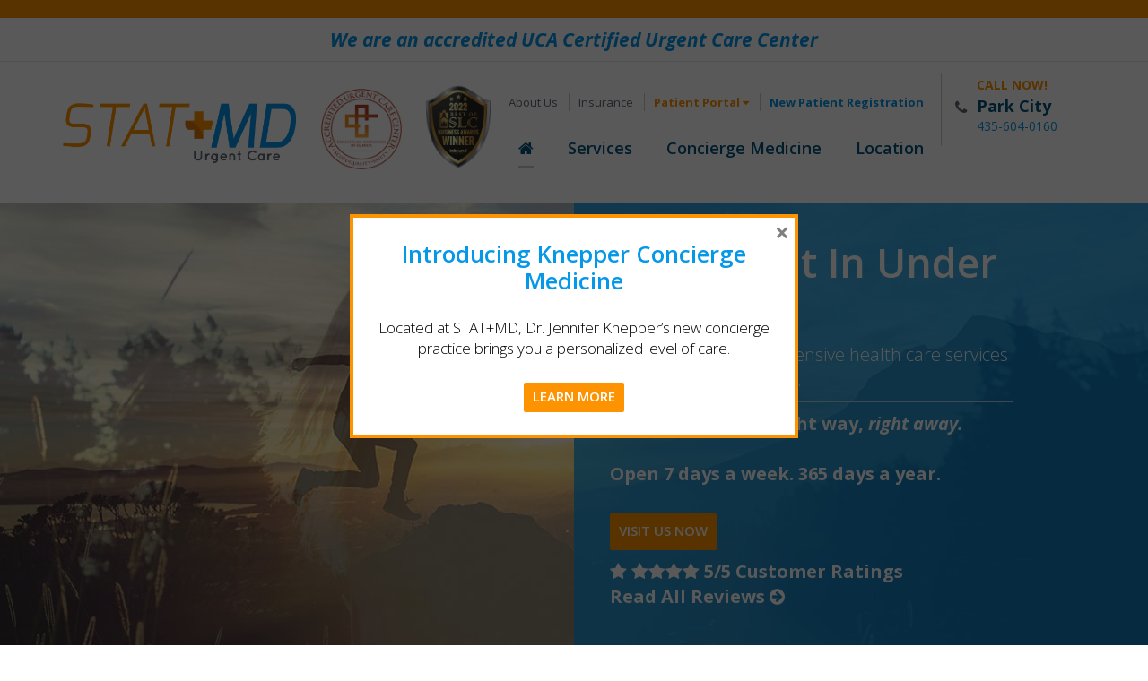

--- FILE ---
content_type: text/html; charset=UTF-8
request_url: https://staging.statmdurgentcare.com/
body_size: 15110
content:
 <!doctype html> <!--[if !IE]> <html class="no-js non-ie" lang="en-US"> <![endif]--> <!--[if IE 7 ]> <html class="no-js ie7" lang="en-US"> <![endif]--> <!--[if IE 8 ]> <html class="no-js ie8" lang="en-US"> <![endif]--> <!--[if IE 9 ]> <html class="no-js ie9" lang="en-US"> <![endif]--> <!--[if gt IE 9]><!--> <html class="no-js" lang="en-US"> <!--<![endif]--> <head> <script>(function(w,d,s,l,i){w[l]=w[l]||[];w[l].push({'gtm.start':
new Date().getTime(),event:'gtm.js'});var f=d.getElementsByTagName(s)[0],
j=d.createElement(s),dl=l!='dataLayer'?'&l='+l:'';j.async=true;j.src=
'https://www.googletagmanager.com/gtm.js?id='+i+dl;f.parentNode.insertBefore(j,f);
})(window,document,'script','dataLayer','GTM-NCWF5JDW');</script> <meta charset="UTF-8"/> <meta name="viewport" content="width=device-width, initial-scale=1.0"> <title>STAT-MD Urgent Care</title> <link rel="profile" href="http://gmpg.org/xfn/11"/> <link rel="pingback" href="https://staging.statmdurgentcare.com/xmlrpc.php"/> <link href='https://fonts.googleapis.com/css?family=Open+Sans:400,300,300italic,400italic,600,600italic,700,700italic' rel='stylesheet' type='text/css'> <meta name='robots' content='noindex, nofollow' /> <style>img:is([sizes="auto" i], [sizes^="auto," i]) { contain-intrinsic-size: 3000px 1500px }</style> <meta name="description" content="Online check-in available. Walk-ins welcome. Located in Park City, Utah with extended hours for your convenience. Visit us today!" /> <meta property="og:locale" content="en_US" /> <meta property="og:type" content="website" /> <meta property="og:title" content="STAT-MD Urgent Care" /> <meta property="og:description" content="Online check-in available. Walk-ins welcome. Located in Park City, Utah with extended hours for your convenience. Visit us today!" /> <meta property="og:url" content="https://statmdurgentcare.com/" /> <meta property="og:site_name" content="STAT-MD Urgent Care" /> <meta name="twitter:card" content="summary_large_image" /> <script type="application/ld+json" class="yoast-schema-graph">{"@context":"https://schema.org","@graph":[{"@type":"CollectionPage","@id":"https://statmdurgentcare.com/","url":"https://statmdurgentcare.com/","name":"STAT-MD Urgent Care","isPartOf":{"@id":"https://statmdurgentcare.com/#website"},"description":"Online check-in available. Walk-ins welcome. Located in Park City, Utah with extended hours for your convenience. Visit us today!","breadcrumb":{"@id":"https://statmdurgentcare.com/#breadcrumb"},"inLanguage":"en-US"},{"@type":"BreadcrumbList","@id":"https://statmdurgentcare.com/#breadcrumb","itemListElement":[{"@type":"ListItem","position":1,"name":"Home"}]},{"@type":"WebSite","@id":"https://statmdurgentcare.com/#website","url":"https://statmdurgentcare.com/","name":"STAT-MD Urgent Care","description":"","potentialAction":[{"@type":"SearchAction","target":{"@type":"EntryPoint","urlTemplate":"https://statmdurgentcare.com/?s={search_term_string}"},"query-input":{"@type":"PropertyValueSpecification","valueRequired":true,"valueName":"search_term_string"}}],"inLanguage":"en-US"}]}</script> <link rel='dns-prefetch' href='//cdnjs.cloudflare.com' /> <link rel="alternate" type="application/rss+xml" title="STAT-MD Urgent Care &raquo; Feed" href="https://staging.statmdurgentcare.com/feed/" /> <link rel="alternate" type="application/rss+xml" title="STAT-MD Urgent Care &raquo; Comments Feed" href="https://staging.statmdurgentcare.com/comments/feed/" /> <script type="text/javascript">
/* <![CDATA[ */
window._wpemojiSettings = {"baseUrl":"https:\/\/s.w.org\/images\/core\/emoji\/16.0.1\/72x72\/","ext":".png","svgUrl":"https:\/\/s.w.org\/images\/core\/emoji\/16.0.1\/svg\/","svgExt":".svg","source":{"concatemoji":"https:\/\/staging.statmdurgentcare.com\/wp-includes\/js\/wp-emoji-release.min.js?ver=409fc29612f2d1949b869a64edfb0fac"}};
/*! This file is auto-generated */
!function(s,n){var o,i,e;function c(e){try{var t={supportTests:e,timestamp:(new Date).valueOf()};sessionStorage.setItem(o,JSON.stringify(t))}catch(e){}}function p(e,t,n){e.clearRect(0,0,e.canvas.width,e.canvas.height),e.fillText(t,0,0);var t=new Uint32Array(e.getImageData(0,0,e.canvas.width,e.canvas.height).data),a=(e.clearRect(0,0,e.canvas.width,e.canvas.height),e.fillText(n,0,0),new Uint32Array(e.getImageData(0,0,e.canvas.width,e.canvas.height).data));return t.every(function(e,t){return e===a[t]})}function u(e,t){e.clearRect(0,0,e.canvas.width,e.canvas.height),e.fillText(t,0,0);for(var n=e.getImageData(16,16,1,1),a=0;a<n.data.length;a++)if(0!==n.data[a])return!1;return!0}function f(e,t,n,a){switch(t){case"flag":return n(e,"\ud83c\udff3\ufe0f\u200d\u26a7\ufe0f","\ud83c\udff3\ufe0f\u200b\u26a7\ufe0f")?!1:!n(e,"\ud83c\udde8\ud83c\uddf6","\ud83c\udde8\u200b\ud83c\uddf6")&&!n(e,"\ud83c\udff4\udb40\udc67\udb40\udc62\udb40\udc65\udb40\udc6e\udb40\udc67\udb40\udc7f","\ud83c\udff4\u200b\udb40\udc67\u200b\udb40\udc62\u200b\udb40\udc65\u200b\udb40\udc6e\u200b\udb40\udc67\u200b\udb40\udc7f");case"emoji":return!a(e,"\ud83e\udedf")}return!1}function g(e,t,n,a){var r="undefined"!=typeof WorkerGlobalScope&&self instanceof WorkerGlobalScope?new OffscreenCanvas(300,150):s.createElement("canvas"),o=r.getContext("2d",{willReadFrequently:!0}),i=(o.textBaseline="top",o.font="600 32px Arial",{});return e.forEach(function(e){i[e]=t(o,e,n,a)}),i}function t(e){var t=s.createElement("script");t.src=e,t.defer=!0,s.head.appendChild(t)}"undefined"!=typeof Promise&&(o="wpEmojiSettingsSupports",i=["flag","emoji"],n.supports={everything:!0,everythingExceptFlag:!0},e=new Promise(function(e){s.addEventListener("DOMContentLoaded",e,{once:!0})}),new Promise(function(t){var n=function(){try{var e=JSON.parse(sessionStorage.getItem(o));if("object"==typeof e&&"number"==typeof e.timestamp&&(new Date).valueOf()<e.timestamp+604800&&"object"==typeof e.supportTests)return e.supportTests}catch(e){}return null}();if(!n){if("undefined"!=typeof Worker&&"undefined"!=typeof OffscreenCanvas&&"undefined"!=typeof URL&&URL.createObjectURL&&"undefined"!=typeof Blob)try{var e="postMessage("+g.toString()+"("+[JSON.stringify(i),f.toString(),p.toString(),u.toString()].join(",")+"));",a=new Blob([e],{type:"text/javascript"}),r=new Worker(URL.createObjectURL(a),{name:"wpTestEmojiSupports"});return void(r.onmessage=function(e){c(n=e.data),r.terminate(),t(n)})}catch(e){}c(n=g(i,f,p,u))}t(n)}).then(function(e){for(var t in e)n.supports[t]=e[t],n.supports.everything=n.supports.everything&&n.supports[t],"flag"!==t&&(n.supports.everythingExceptFlag=n.supports.everythingExceptFlag&&n.supports[t]);n.supports.everythingExceptFlag=n.supports.everythingExceptFlag&&!n.supports.flag,n.DOMReady=!1,n.readyCallback=function(){n.DOMReady=!0}}).then(function(){return e}).then(function(){var e;n.supports.everything||(n.readyCallback(),(e=n.source||{}).concatemoji?t(e.concatemoji):e.wpemoji&&e.twemoji&&(t(e.twemoji),t(e.wpemoji)))}))}((window,document),window._wpemojiSettings);
/* ]]> */
</script> <style id='wp-emoji-styles-inline-css' type='text/css'>

	img.wp-smiley, img.emoji {
		display: inline !important;
		border: none !important;
		box-shadow: none !important;
		height: 1em !important;
		width: 1em !important;
		margin: 0 0.07em !important;
		vertical-align: -0.1em !important;
		background: none !important;
		padding: 0 !important;
	}
</style> <link rel='stylesheet' id='wp-block-library-css' href='https://staging.statmdurgentcare.com/wp-includes/css/dist/block-library/style.min.css?ver=409fc29612f2d1949b869a64edfb0fac' type='text/css' media='all' /> <style id='classic-theme-styles-inline-css' type='text/css'>
/*! This file is auto-generated */
.wp-block-button__link{color:#fff;background-color:#32373c;border-radius:9999px;box-shadow:none;text-decoration:none;padding:calc(.667em + 2px) calc(1.333em + 2px);font-size:1.125em}.wp-block-file__button{background:#32373c;color:#fff;text-decoration:none}
</style> <style id='global-styles-inline-css' type='text/css'>
:root{--wp--preset--aspect-ratio--square: 1;--wp--preset--aspect-ratio--4-3: 4/3;--wp--preset--aspect-ratio--3-4: 3/4;--wp--preset--aspect-ratio--3-2: 3/2;--wp--preset--aspect-ratio--2-3: 2/3;--wp--preset--aspect-ratio--16-9: 16/9;--wp--preset--aspect-ratio--9-16: 9/16;--wp--preset--color--black: #000000;--wp--preset--color--cyan-bluish-gray: #abb8c3;--wp--preset--color--white: #ffffff;--wp--preset--color--pale-pink: #f78da7;--wp--preset--color--vivid-red: #cf2e2e;--wp--preset--color--luminous-vivid-orange: #ff6900;--wp--preset--color--luminous-vivid-amber: #fcb900;--wp--preset--color--light-green-cyan: #7bdcb5;--wp--preset--color--vivid-green-cyan: #00d084;--wp--preset--color--pale-cyan-blue: #8ed1fc;--wp--preset--color--vivid-cyan-blue: #0693e3;--wp--preset--color--vivid-purple: #9b51e0;--wp--preset--gradient--vivid-cyan-blue-to-vivid-purple: linear-gradient(135deg,rgba(6,147,227,1) 0%,rgb(155,81,224) 100%);--wp--preset--gradient--light-green-cyan-to-vivid-green-cyan: linear-gradient(135deg,rgb(122,220,180) 0%,rgb(0,208,130) 100%);--wp--preset--gradient--luminous-vivid-amber-to-luminous-vivid-orange: linear-gradient(135deg,rgba(252,185,0,1) 0%,rgba(255,105,0,1) 100%);--wp--preset--gradient--luminous-vivid-orange-to-vivid-red: linear-gradient(135deg,rgba(255,105,0,1) 0%,rgb(207,46,46) 100%);--wp--preset--gradient--very-light-gray-to-cyan-bluish-gray: linear-gradient(135deg,rgb(238,238,238) 0%,rgb(169,184,195) 100%);--wp--preset--gradient--cool-to-warm-spectrum: linear-gradient(135deg,rgb(74,234,220) 0%,rgb(151,120,209) 20%,rgb(207,42,186) 40%,rgb(238,44,130) 60%,rgb(251,105,98) 80%,rgb(254,248,76) 100%);--wp--preset--gradient--blush-light-purple: linear-gradient(135deg,rgb(255,206,236) 0%,rgb(152,150,240) 100%);--wp--preset--gradient--blush-bordeaux: linear-gradient(135deg,rgb(254,205,165) 0%,rgb(254,45,45) 50%,rgb(107,0,62) 100%);--wp--preset--gradient--luminous-dusk: linear-gradient(135deg,rgb(255,203,112) 0%,rgb(199,81,192) 50%,rgb(65,88,208) 100%);--wp--preset--gradient--pale-ocean: linear-gradient(135deg,rgb(255,245,203) 0%,rgb(182,227,212) 50%,rgb(51,167,181) 100%);--wp--preset--gradient--electric-grass: linear-gradient(135deg,rgb(202,248,128) 0%,rgb(113,206,126) 100%);--wp--preset--gradient--midnight: linear-gradient(135deg,rgb(2,3,129) 0%,rgb(40,116,252) 100%);--wp--preset--font-size--small: 13px;--wp--preset--font-size--medium: 20px;--wp--preset--font-size--large: 36px;--wp--preset--font-size--x-large: 42px;--wp--preset--spacing--20: 0.44rem;--wp--preset--spacing--30: 0.67rem;--wp--preset--spacing--40: 1rem;--wp--preset--spacing--50: 1.5rem;--wp--preset--spacing--60: 2.25rem;--wp--preset--spacing--70: 3.38rem;--wp--preset--spacing--80: 5.06rem;--wp--preset--shadow--natural: 6px 6px 9px rgba(0, 0, 0, 0.2);--wp--preset--shadow--deep: 12px 12px 50px rgba(0, 0, 0, 0.4);--wp--preset--shadow--sharp: 6px 6px 0px rgba(0, 0, 0, 0.2);--wp--preset--shadow--outlined: 6px 6px 0px -3px rgba(255, 255, 255, 1), 6px 6px rgba(0, 0, 0, 1);--wp--preset--shadow--crisp: 6px 6px 0px rgba(0, 0, 0, 1);}:where(.is-layout-flex){gap: 0.5em;}:where(.is-layout-grid){gap: 0.5em;}body .is-layout-flex{display: flex;}.is-layout-flex{flex-wrap: wrap;align-items: center;}.is-layout-flex > :is(*, div){margin: 0;}body .is-layout-grid{display: grid;}.is-layout-grid > :is(*, div){margin: 0;}:where(.wp-block-columns.is-layout-flex){gap: 2em;}:where(.wp-block-columns.is-layout-grid){gap: 2em;}:where(.wp-block-post-template.is-layout-flex){gap: 1.25em;}:where(.wp-block-post-template.is-layout-grid){gap: 1.25em;}.has-black-color{color: var(--wp--preset--color--black) !important;}.has-cyan-bluish-gray-color{color: var(--wp--preset--color--cyan-bluish-gray) !important;}.has-white-color{color: var(--wp--preset--color--white) !important;}.has-pale-pink-color{color: var(--wp--preset--color--pale-pink) !important;}.has-vivid-red-color{color: var(--wp--preset--color--vivid-red) !important;}.has-luminous-vivid-orange-color{color: var(--wp--preset--color--luminous-vivid-orange) !important;}.has-luminous-vivid-amber-color{color: var(--wp--preset--color--luminous-vivid-amber) !important;}.has-light-green-cyan-color{color: var(--wp--preset--color--light-green-cyan) !important;}.has-vivid-green-cyan-color{color: var(--wp--preset--color--vivid-green-cyan) !important;}.has-pale-cyan-blue-color{color: var(--wp--preset--color--pale-cyan-blue) !important;}.has-vivid-cyan-blue-color{color: var(--wp--preset--color--vivid-cyan-blue) !important;}.has-vivid-purple-color{color: var(--wp--preset--color--vivid-purple) !important;}.has-black-background-color{background-color: var(--wp--preset--color--black) !important;}.has-cyan-bluish-gray-background-color{background-color: var(--wp--preset--color--cyan-bluish-gray) !important;}.has-white-background-color{background-color: var(--wp--preset--color--white) !important;}.has-pale-pink-background-color{background-color: var(--wp--preset--color--pale-pink) !important;}.has-vivid-red-background-color{background-color: var(--wp--preset--color--vivid-red) !important;}.has-luminous-vivid-orange-background-color{background-color: var(--wp--preset--color--luminous-vivid-orange) !important;}.has-luminous-vivid-amber-background-color{background-color: var(--wp--preset--color--luminous-vivid-amber) !important;}.has-light-green-cyan-background-color{background-color: var(--wp--preset--color--light-green-cyan) !important;}.has-vivid-green-cyan-background-color{background-color: var(--wp--preset--color--vivid-green-cyan) !important;}.has-pale-cyan-blue-background-color{background-color: var(--wp--preset--color--pale-cyan-blue) !important;}.has-vivid-cyan-blue-background-color{background-color: var(--wp--preset--color--vivid-cyan-blue) !important;}.has-vivid-purple-background-color{background-color: var(--wp--preset--color--vivid-purple) !important;}.has-black-border-color{border-color: var(--wp--preset--color--black) !important;}.has-cyan-bluish-gray-border-color{border-color: var(--wp--preset--color--cyan-bluish-gray) !important;}.has-white-border-color{border-color: var(--wp--preset--color--white) !important;}.has-pale-pink-border-color{border-color: var(--wp--preset--color--pale-pink) !important;}.has-vivid-red-border-color{border-color: var(--wp--preset--color--vivid-red) !important;}.has-luminous-vivid-orange-border-color{border-color: var(--wp--preset--color--luminous-vivid-orange) !important;}.has-luminous-vivid-amber-border-color{border-color: var(--wp--preset--color--luminous-vivid-amber) !important;}.has-light-green-cyan-border-color{border-color: var(--wp--preset--color--light-green-cyan) !important;}.has-vivid-green-cyan-border-color{border-color: var(--wp--preset--color--vivid-green-cyan) !important;}.has-pale-cyan-blue-border-color{border-color: var(--wp--preset--color--pale-cyan-blue) !important;}.has-vivid-cyan-blue-border-color{border-color: var(--wp--preset--color--vivid-cyan-blue) !important;}.has-vivid-purple-border-color{border-color: var(--wp--preset--color--vivid-purple) !important;}.has-vivid-cyan-blue-to-vivid-purple-gradient-background{background: var(--wp--preset--gradient--vivid-cyan-blue-to-vivid-purple) !important;}.has-light-green-cyan-to-vivid-green-cyan-gradient-background{background: var(--wp--preset--gradient--light-green-cyan-to-vivid-green-cyan) !important;}.has-luminous-vivid-amber-to-luminous-vivid-orange-gradient-background{background: var(--wp--preset--gradient--luminous-vivid-amber-to-luminous-vivid-orange) !important;}.has-luminous-vivid-orange-to-vivid-red-gradient-background{background: var(--wp--preset--gradient--luminous-vivid-orange-to-vivid-red) !important;}.has-very-light-gray-to-cyan-bluish-gray-gradient-background{background: var(--wp--preset--gradient--very-light-gray-to-cyan-bluish-gray) !important;}.has-cool-to-warm-spectrum-gradient-background{background: var(--wp--preset--gradient--cool-to-warm-spectrum) !important;}.has-blush-light-purple-gradient-background{background: var(--wp--preset--gradient--blush-light-purple) !important;}.has-blush-bordeaux-gradient-background{background: var(--wp--preset--gradient--blush-bordeaux) !important;}.has-luminous-dusk-gradient-background{background: var(--wp--preset--gradient--luminous-dusk) !important;}.has-pale-ocean-gradient-background{background: var(--wp--preset--gradient--pale-ocean) !important;}.has-electric-grass-gradient-background{background: var(--wp--preset--gradient--electric-grass) !important;}.has-midnight-gradient-background{background: var(--wp--preset--gradient--midnight) !important;}.has-small-font-size{font-size: var(--wp--preset--font-size--small) !important;}.has-medium-font-size{font-size: var(--wp--preset--font-size--medium) !important;}.has-large-font-size{font-size: var(--wp--preset--font-size--large) !important;}.has-x-large-font-size{font-size: var(--wp--preset--font-size--x-large) !important;}
:where(.wp-block-post-template.is-layout-flex){gap: 1.25em;}:where(.wp-block-post-template.is-layout-grid){gap: 1.25em;}
:where(.wp-block-columns.is-layout-flex){gap: 2em;}:where(.wp-block-columns.is-layout-grid){gap: 2em;}
:root :where(.wp-block-pullquote){font-size: 1.5em;line-height: 1.6;}
</style> <link rel='stylesheet' id='agp-core-repeater-css-css' href='https://staging.statmdurgentcare.com/wp-content/plugins/agp-font-awesome-collection/assets/repeater/css/style.css?ver=409fc29612f2d1949b869a64edfb0fac' type='text/css' media='all' /> <link rel='stylesheet' id='fac-css-css' href='https://staging.statmdurgentcare.com/wp-content/plugins/agp-font-awesome-collection/assets/css/style.min.css?ver=409fc29612f2d1949b869a64edfb0fac' type='text/css' media='all' /> <link rel='stylesheet' id='megamenu-css' href='https://staging.statmdurgentcare.com/wp-content/uploads/maxmegamenu/style.css?ver=7443eb' type='text/css' media='all' /> <link rel='stylesheet' id='dashicons-css' href='https://staging.statmdurgentcare.com/wp-includes/css/dashicons.min.css?ver=409fc29612f2d1949b869a64edfb0fac' type='text/css' media='all' /> <link rel='stylesheet' id='responsive-style-css' href='https://staging.statmdurgentcare.com/wp-content/themes/stat-md/core/css/style.css?v=3&#038;ver=409fc29612f2d1949b869a64edfb0fac' type='text/css' media='all' /> <link rel='stylesheet' id='responsive-media-queries-css' href='https://staging.statmdurgentcare.com/wp-content/themes/stat-md/core/css/responsive.css?v=3&#038;ver=409fc29612f2d1949b869a64edfb0fac' type='text/css' media='all' /> <link rel='stylesheet' id='boxzilla-css' href='https://staging.statmdurgentcare.com/wp-content/plugins/boxzilla/assets/css/styles.css?ver=3.4.3' type='text/css' media='all' /> <script type="text/javascript" src="https://staging.statmdurgentcare.com/wp-includes/js/jquery/jquery.min.js?ver=3.7.1" id="jquery-core-js"></script> <script type="text/javascript" src="https://staging.statmdurgentcare.com/wp-includes/js/jquery/jquery-migrate.min.js?ver=3.4.1" id="jquery-migrate-js"></script> <script type="text/javascript" src="https://staging.statmdurgentcare.com/wp-content/plugins/agp-font-awesome-collection/assets/repeater/js/main.js?ver=409fc29612f2d1949b869a64edfb0fac" id="agp-core-repeater-js"></script> <script type="text/javascript" src="https://staging.statmdurgentcare.com/wp-content/plugins/agp-font-awesome-collection/assets/libs/jquery.mobile.min.js?ver=409fc29612f2d1949b869a64edfb0fac" id="fac-mobile-js"></script> <script type="text/javascript" src="https://staging.statmdurgentcare.com/wp-content/plugins/agp-font-awesome-collection/assets/libs/responsiveslides.min.js?ver=409fc29612f2d1949b869a64edfb0fac" id="fac-slider-js"></script> <script type="text/javascript" src="https://staging.statmdurgentcare.com/wp-content/plugins/agp-font-awesome-collection/assets/js/main.min.js?ver=409fc29612f2d1949b869a64edfb0fac" id="fac-js"></script> <script type="text/javascript" src="https://staging.statmdurgentcare.com/wp-content/themes/stat-md/core/js/responsive-modernizr.min.js?ver=2.6.1" id="modernizr-js"></script> <script type="text/javascript" src="//cdnjs.cloudflare.com/ajax/libs/jquery-easing/1.4.1/jquery.easing.min.js?ver=409fc29612f2d1949b869a64edfb0fac" id="jquery-easing-js"></script> <link rel="https://api.w.org/" href="https://staging.statmdurgentcare.com/wp-json/" /><link rel="EditURI" type="application/rsd+xml" title="RSD" href="https://staging.statmdurgentcare.com/xmlrpc.php?rsd" /> <script type="text/javascript">
(function(url){
	if(/(?:Chrome\/26\.0\.1410\.63 Safari\/537\.31|WordfenceTestMonBot)/.test(navigator.userAgent)){ return; }
	var addEvent = function(evt, handler) {
		if (window.addEventListener) {
			document.addEventListener(evt, handler, false);
		} else if (window.attachEvent) {
			document.attachEvent('on' + evt, handler);
		}
	};
	var removeEvent = function(evt, handler) {
		if (window.removeEventListener) {
			document.removeEventListener(evt, handler, false);
		} else if (window.detachEvent) {
			document.detachEvent('on' + evt, handler);
		}
	};
	var evts = 'contextmenu dblclick drag dragend dragenter dragleave dragover dragstart drop keydown keypress keyup mousedown mousemove mouseout mouseover mouseup mousewheel scroll'.split(' ');
	var logHuman = function() {
		if (window.wfLogHumanRan) { return; }
		window.wfLogHumanRan = true;
		var wfscr = document.createElement('script');
		wfscr.type = 'text/javascript';
		wfscr.async = true;
		wfscr.src = url + '&r=' + Math.random();
		(document.getElementsByTagName('head')[0]||document.getElementsByTagName('body')[0]).appendChild(wfscr);
		for (var i = 0; i < evts.length; i++) {
			removeEvent(evts[i], logHuman);
		}
	};
	for (var i = 0; i < evts.length; i++) {
		addEvent(evts[i], logHuman);
	}
})('//staging.statmdurgentcare.com/?wordfence_lh=1&hid=EDC9B7B4619543C70ACB26298761897B');
</script> <script>(()=>{var o=[],i={};["on","off","toggle","show"].forEach((l=>{i[l]=function(){o.push([l,arguments])}})),window.Boxzilla=i,window.boxzilla_queue=o})();</script><link rel="icon" href="https://staging.statmdurgentcare.com/wp-content/uploads/2020/09/cropped-stat-md-icon-32x32.png" sizes="32x32" /> <link rel="icon" href="https://staging.statmdurgentcare.com/wp-content/uploads/2020/09/cropped-stat-md-icon-192x192.png" sizes="192x192" /> <link rel="apple-touch-icon" href="https://staging.statmdurgentcare.com/wp-content/uploads/2020/09/cropped-stat-md-icon-180x180.png" /> <meta name="msapplication-TileImage" content="https://staging.statmdurgentcare.com/wp-content/uploads/2020/09/cropped-stat-md-icon-270x270.png" /> <style type="text/css" id="wp-custom-css">
			.locations-mega-menu {display: none;}		</style> <style type="text/css">/** Mega Menu CSS: fs **/</style> <link rel="stylesheet" href="https://staging.statmdurgentcare.com/wp-content/themes/stat-md/jquery-ui.min.css"> <link rel="stylesheet" href="https://staging.statmdurgentcare.com/wp-content/themes/stat-md/animate.css"> <link rel="stylesheet" href="https://staging.statmdurgentcare.com/wp-content/themes/stat-md/core/css/font-awesome.min.css"> <script type="text/javascript">
			jQuery( document ).ready(function($) {
				$('p').each(function() {
			    	var $this = $(this);
					if($this.html().replace(/\s|&nbsp;/g, '').length == 0)
			        	$this.remove();
				});
			});
		</script> </head> <body class="home blog wp-theme-stat-md front-page"> <noscript><iframe src="https://www.googletagmanager.com/ns.html?id=GTM-NCWF5JDW" height="0" width="0" style="display:none;visibility:hidden"></iframe></noscript> <div class="homepage-announcement ha-desktop"> <div class="container"> <div id="nextpatient-widget"></div> <p><script src="https://nextpatient.co/p/1342/widget.js" async></script> </p> <style>
#nextpatient-box {
    margin: 0;
}
#nextpatient-box,
#nextpatient-box .box {
    background: transparent;
    box-shadow: none;
    border: none;
    display: flex;
    align-items: center;
    justify-content: center;
    gap: 24px;
    padding: 0;
    width: auto;
}
#nextpatient-box .nextpatient-box-title,
#nextpatient-box .box-header {
    font-size: 18px;
    white-space: nowrap;
    margin: 0;
}
#nextpatient-box .nextpatient-box-title {
    font-weight: 600;
    color: #fff;
}
#nextpatient-box .box-body {
    padding: 0;
    display: flex;
    justify-content: center;
    align-items: center;
    gap: 10px;
}
#nextpatient-box #nextpatient-appts {
    display: flex;
    justify-content: center;
    align-items: center;
    gap: 5px;
    margin: 0;
    padding: 0;
}
#nextpatient-box #nextpatient-appts a {
    margin:0;
    font-size: 15px;
}
#nextpatient-box .nextpatient-box-title walkin-title {
    font-size: 16px;
    white-space: nowrap;
    padding: 0;
    margin: 0;
}
#nextpatient-box .wait-title {
    line-height: 1.1;
    color: #fff;
    text-align: right;
    font-weight: normal;
    text-transform: none;
}
#nextpatient-box .wait-time {
    font-size: 18px;
    white-space: nowrap;
    color: #fff;
    background: rgba(0, 0, 0, .2);
    padding: 8px 10px;
    border-radius: 10px;
    line-height: 1.4;
}
#nextpatient-box .closing-time {
    display: none;
}
@media only screen and (max-width: 767px) {
    #nextpatient-box,    
    #nextpatient-box .box {
        flex-direction: column;
        gap: 5px;
    }
    #nextpatient-box .box-body {
        flex-direction: column;
        gap: 5px;
    }
    #nextpatient-box #nextpatient-appts {
        visibility: hidden;
        opacity: 0;
        height:0;
        overflow: hidden;
        transition: all .2s ease-in-out;
    }
    #nextpatient-box #nextpatient-appts.appts-active {
        visibility: visible;
        opacity: 1;
        height: auto;
        overflow: auto;
    }
    #nextpatient-box .wait-title {
        text-align: center;
        margin-bottom: 8px;
    }
    #nextpatient-box .nextpatient-box-title:not(.walkin-title) {
        background-color: #0597e8;
        padding: 8px 10px 10px 10px;
        cursor: pointer;
        border-radius: 3px;
        transition: all .2s ease-in-out;
        font-size: 14px;
        color: #fff;
        display: inline-block;
        line-height: 1.3;
    }
    #nextpatient-box .nextpatient-box-title:not(.walkin-title):hover {
        background-color: #02537f;
    }
    #nextpatient-box .nextpatient-box-title.walkin-title,
    #nextpatient-box .wait-time {
        font-size: 14px;
    }
    #nextpatient-box .wait-time {
        margin-left: 0;
        display: inline-block;
        padding: 8px;
        height: auto;
        line-height: 1;
        margin-bottom: 8px;
    }
}
</style> </div> </div> <div class="white-announcement"> <a href="https://www.ucaoa.org/Resources/Find-an-Urgent-Care" target="_blank"><strong>We are an accredited UCA Certified Urgent Care Center</strong></a> </div> <div class="homepage-announcement ha-mobile"> <div class="container"> <div id="nextpatient-widget"></div> <p><script src="https://nextpatient.co/p/1342/widget.js" async></script> </p> <style>
#nextpatient-box {
    margin: 0;
}
#nextpatient-box,
#nextpatient-box .box {
    background: transparent;
    box-shadow: none;
    border: none;
    display: flex;
    align-items: center;
    justify-content: center;
    gap: 24px;
    padding: 0;
    width: auto;
}
#nextpatient-box .nextpatient-box-title,
#nextpatient-box .box-header {
    font-size: 18px;
    white-space: nowrap;
    margin: 0;
}
#nextpatient-box .nextpatient-box-title {
    font-weight: 600;
    color: #fff;
}
#nextpatient-box .box-body {
    padding: 0;
    display: flex;
    justify-content: center;
    align-items: center;
    gap: 10px;
}
#nextpatient-box #nextpatient-appts {
    display: flex;
    justify-content: center;
    align-items: center;
    gap: 5px;
    margin: 0;
    padding: 0;
}
#nextpatient-box #nextpatient-appts a {
    margin:0;
    font-size: 15px;
}
#nextpatient-box .nextpatient-box-title walkin-title {
    font-size: 16px;
    white-space: nowrap;
    padding: 0;
    margin: 0;
}
#nextpatient-box .wait-title {
    line-height: 1.1;
    color: #fff;
    text-align: right;
    font-weight: normal;
    text-transform: none;
}
#nextpatient-box .wait-time {
    font-size: 18px;
    white-space: nowrap;
    color: #fff;
    background: rgba(0, 0, 0, .2);
    padding: 8px 10px;
    border-radius: 10px;
    line-height: 1.4;
}
#nextpatient-box .closing-time {
    display: none;
}
@media only screen and (max-width: 767px) {
    #nextpatient-box,    
    #nextpatient-box .box {
        flex-direction: column;
        gap: 5px;
    }
    #nextpatient-box .box-body {
        flex-direction: column;
        gap: 5px;
    }
    #nextpatient-box #nextpatient-appts {
        visibility: hidden;
        opacity: 0;
        height:0;
        overflow: hidden;
        transition: all .2s ease-in-out;
    }
    #nextpatient-box #nextpatient-appts.appts-active {
        visibility: visible;
        opacity: 1;
        height: auto;
        overflow: auto;
    }
    #nextpatient-box .wait-title {
        text-align: center;
        margin-bottom: 8px;
    }
    #nextpatient-box .nextpatient-box-title:not(.walkin-title) {
        background-color: #0597e8;
        padding: 8px 10px 10px 10px;
        cursor: pointer;
        border-radius: 3px;
        transition: all .2s ease-in-out;
        font-size: 14px;
        color: #fff;
        display: inline-block;
        line-height: 1.3;
    }
    #nextpatient-box .nextpatient-box-title:not(.walkin-title):hover {
        background-color: #02537f;
    }
    #nextpatient-box .nextpatient-box-title.walkin-title,
    #nextpatient-box .wait-time {
        font-size: 14px;
    }
    #nextpatient-box .wait-time {
        margin-left: 0;
        display: inline-block;
        padding: 8px;
        height: auto;
        line-height: 1;
        margin-bottom: 8px;
    }
}
</style> </div> </div> <div class="desktop-menu" id="sticky-menu-top"> <div class="sticky-menu-top"> <div class="container"> <div class="grid col-220 sticky-menu-logo"> <a href="https://staging.statmdurgentcare.com"><img src="https://staging.statmdurgentcare.com/wp-content/themes/stat-md/images/sticky-header-logo.png" alt="STAT MD Logo" title="STAT MD Urgent Care" /></a> </div> <div class="grid col-700 fit"> <div class="main-navigation"><ul id="menu-main-menu" class="menu"><li id="menu-item-325" class="menu-item menu-item-type-custom menu-item-object-custom current-menu-item current_page_item menu-item-home menu-item-325"><a href="https://staging.statmdurgentcare.com" aria-current="page"><i class="fa fa-home"></i></a></li> <li id="menu-item-573" class="services-mega-drop menu-item menu-item-type-post_type menu-item-object-page menu-item-has-children menu-item-573"><a href="https://staging.statmdurgentcare.com/our-services/">Services</a> <ul class="sub-menu"> <li id="menu-item-862" class="services-mega menu-item menu-item-type-custom menu-item-object-custom menu-item-862"><a href="#">Sub Services Menu</a></li> </ul> </li> <li id="menu-item-1089" class="menu-item menu-item-type-custom menu-item-object-custom menu-item-1089"><a target="_blank" href="https://knepperconciergemedicine.com/">Concierge Medicine</a></li> <li id="menu-item-1095" class="menu-item menu-item-type-post_type menu-item-object-location menu-item-1095"><a href="https://staging.statmdurgentcare.com/location/park-city/">Location</a></li> </ul></div> </div> <div class="clearfix"></div> </div> </div> </div> <div id="container" class="hfeed"> <div id="header"> <div class="main-header container"> <div class="grid col-300"> <span class="header-bbb-logo"><img src="https://staging.statmdurgentcare.com/wp-content/themes/stat-md/images/bbb@2x.png" alt="BBB" /></span> <a class="the-logo" href="https://staging.statmdurgentcare.com" title="STAT-MD Urgent Care"> <img src="https://staging.statmdurgentcare.com/wp-content/uploads/2019/04/stat-md-logo-full-color.png" alt="STAT-MD Urgent Care" /> </a> <span class="bbb-logo"> <a href="https://www.ucaoa.org/Resources/Find-an-Urgent-Care" target="_blank"><img src="https://staging.statmdurgentcare.com/wp-content/uploads/2018/07/accreditation@2x.png" alt="Accredited By The Urgent Care Association (UCA), recognized as the largest, most notable trade and professional association in urgent care. UCA exists to advance and distinguish the role of urgent care and on-demand medicine as a healthcare destination and support the ongoing success of our membership through education, advocacy, community awareness, benchmarking and promoting standards of excellence." /></a> </span> <span class="best-of-mark"> <a href="https://www.bestofslc.com/winners/"><img src="https://statmdurgentcare.com/wp-content/uploads/2022/05/2022Winner_Badge.png" alt="Best of Salt Lake City 2020" /></a> </span> <div id="mobile-menu-opener"><span class="fa fa-bars"></span></div> <div class="clearfix"></div> </div> <div class="grid col-620 fit"> <div class="desktop-menu"> <div class="desktop-menu-top"> <ul id="menu-top-main-menu" class="top-menu-desktop"><li id="menu-item-220" class="menu-item menu-item-type-post_type menu-item-object-page menu-item-has-children menu-item-220"><a href="https://staging.statmdurgentcare.com/about-us/">About Us</a> <ul class="sub-menu"> <li id="menu-item-533" class="menu-item menu-item-type-post_type menu-item-object-page menu-item-533"><a href="https://staging.statmdurgentcare.com/about-us/our-team/">Our Team</a></li> <li id="menu-item-1037" class="menu-item menu-item-type-post_type menu-item-object-page menu-item-1037"><a href="https://staging.statmdurgentcare.com/why-urgent-care/">Why Urgent Care</a></li> </ul> </li> <li id="menu-item-222" class="menu-item menu-item-type-post_type menu-item-object-page menu-item-222"><a href="https://staging.statmdurgentcare.com/payments-and-insurance/">Insurance</a></li> <li id="menu-item-534" class="orange-nav menu-item menu-item-type-custom menu-item-object-custom menu-item-has-children menu-item-534"><a target="_blank" href="https://13853.portal.athenahealth.com/">Patient Portal <span class="fa fa-caret-down"></span></a> <ul class="sub-menu"> <li id="menu-item-831" class="menu-item menu-item-type-custom menu-item-object-custom menu-item-831"><a href="https://13853.portal.athenahealth.com/">Visit Patient Portal</a></li> <li id="menu-item-829" class="menu-item menu-item-type-custom menu-item-object-custom menu-item-829"><a href="https://13853.portal.athenahealth.com/">Make a Payment</a></li> <li id="menu-item-830" class="menu-item menu-item-type-custom menu-item-object-custom menu-item-830"><a href="https://13853.portal.athenahealth.com/">Download Medical Records</a></li> </ul> </li> <li id="menu-item-819" class="blue-nav menu-item menu-item-type-custom menu-item-object-custom menu-item-819"><a target="_blank" href="https://13853.portal.athenahealth.com/?section=landing&#038;sub=registration_wizard">New Patient Registration</a></li> </ul> </div> <div class="desktop-menu-bottom"> <div class="main-navigation"><ul id="menu-main-menu-1" class="menu"><li class="menu-item menu-item-type-custom menu-item-object-custom current-menu-item current_page_item menu-item-home menu-item-325"><a href="https://staging.statmdurgentcare.com" aria-current="page"><i class="fa fa-home"></i></a></li> <li class="services-mega-drop menu-item menu-item-type-post_type menu-item-object-page menu-item-has-children menu-item-573"><a href="https://staging.statmdurgentcare.com/our-services/">Services</a> <ul class="sub-menu"> <li class="services-mega menu-item menu-item-type-custom menu-item-object-custom menu-item-862"><a href="#">Sub Services Menu</a></li> </ul> </li> <li class="menu-item menu-item-type-custom menu-item-object-custom menu-item-1089"><a target="_blank" href="https://knepperconciergemedicine.com/">Concierge Medicine</a></li> <li class="menu-item menu-item-type-post_type menu-item-object-location menu-item-1095"><a href="https://staging.statmdurgentcare.com/location/park-city/">Location</a></li> </ul></div> </div> </div> <div class="mobile-menu"> <div id="mobile-main-navigation"> <div class="main-navigation"><ul id="menu-mobile-main-menu" class="menu"><li id="menu-item-67" class="menu-item menu-item-type-post_type menu-item-object-page menu-item-67"><a href="https://staging.statmdurgentcare.com/our-services/">Our Services</a></li> <li id="menu-item-807" class="menu-item menu-item-type-post_type menu-item-object-page menu-item-has-children menu-item-807"><a href="https://staging.statmdurgentcare.com/locations/">Location</a> <ul class="sub-menu"> <li id="menu-item-841" class="menu-item menu-item-type-post_type menu-item-object-location menu-item-841"><a href="https://staging.statmdurgentcare.com/location/park-city/">Park City</a></li> <li id="menu-item-840" class="menu-item menu-item-type-post_type menu-item-object-location menu-item-840"><a href="https://staging.statmdurgentcare.com/?post_type=location&#038;p=835">West Jordan</a></li> </ul> </li> <li id="menu-item-68" class="menu-item menu-item-type-post_type menu-item-object-page menu-item-68"><a href="https://staging.statmdurgentcare.com/why-urgent-care/">Why Urgent Care</a></li> <li id="menu-item-69" class="menu-item menu-item-type-post_type menu-item-object-page menu-item-69"><a href="https://staging.statmdurgentcare.com/about-us/">About</a></li> <li id="menu-item-536" class="menu-item menu-item-type-post_type menu-item-object-page menu-item-536"><a href="https://staging.statmdurgentcare.com/about-us/our-team/">Our Team</a></li> </ul></div> </div> <div class="home-mobile-special"> <ul> <li>Park City: <a href="tel:14356040160">435-604-0160</a> <a class="directions h-contact" href="https://www.google.com/maps?saddr=My+Location&daddr=40.7242944,-111.5419493" target="_blank"><span class="fa fa-map-marker"></span></a> <a href="tel:14356040160" class="h-contact">Call</a></li> <li><a href="https://staging.statmdurgentcare.com/locations">M-F 8am-8pm, Sat/Sun 9am-5pm</a></li> </ul> </div> </div> </div> <div class="header-phone"> <div class="header-phone-title">Call Now!</div> <div class="header-phone-numbers"> <a href="tel:14356040160"> <ul> <li><span class="fa fa-phone"></span></li> <li><span class="header-phone-loc">Park City</span><span class="header-phone-num">435-604-0160</span></li> </ul> </a> </div> </div> <div class="clearfix"></div> </div> </div> <div id="wrapper" class="clearfix"> <script src="https://maps.googleapis.com/maps/api/js?key=AIzaSyCI82FJmOw6Ozkdq23133WjlgLx1o5jC2k"></script> <script type="text/javascript">
		(function($) {
		
		/*
		*  new_map
		*
		*  This function will render a Google Map onto the selected jQuery element
		*
		*  @type	function
		*  @date	8/11/2013
		*  @since	4.3.0
		*
		*  @param	$el (jQuery element)
		*  @return	n/a
		*/
		
		function new_map( $el ) {
			
			// var
			var $markers = $el.find('.marker');
			
			
			// vars
			var args = {
				zoom		: 16,
				center		: new google.maps.LatLng(0, 0),
				mapTypeId	: google.maps.MapTypeId.ROADMAP,
				styles: [
    {
        "featureType": "administrative",
        "elementType": "all",
        "stylers": [
            {
                "saturation": "-100"
            }
        ]
    },
    {
        "featureType": "administrative.province",
        "elementType": "all",
        "stylers": [
            {
                "visibility": "off"
            }
        ]
    },
    {
        "featureType": "landscape",
        "elementType": "all",
        "stylers": [
            {
                "saturation": -100
            },
            {
                "lightness": 65
            },
            {
                "visibility": "on"
            }
        ]
    },
    {
        "featureType": "poi",
        "elementType": "all",
        "stylers": [
            {
                "saturation": -100
            },
            {
                "lightness": "50"
            },
            {
                "visibility": "simplified"
            }
        ]
    },
    {
        "featureType": "road",
        "elementType": "all",
        "stylers": [
            {
                "saturation": "-100"
            }
        ]
    },
    {
        "featureType": "road.highway",
        "elementType": "all",
        "stylers": [
            {
                "visibility": "simplified"
            }
        ]
    },
    {
        "featureType": "road.arterial",
        "elementType": "all",
        "stylers": [
            {
                "lightness": "30"
            }
        ]
    },
    {
        "featureType": "road.local",
        "elementType": "all",
        "stylers": [
            {
                "lightness": "40"
            }
        ]
    },
    {
        "featureType": "transit",
        "elementType": "all",
        "stylers": [
            {
                "saturation": -100
            },
            {
                "visibility": "simplified"
            }
        ]
    },
    {
        "featureType": "water",
        "elementType": "geometry",
        "stylers": [
            {
                "hue": "#ffff00"
            },
            {
                "lightness": -25
            },
            {
                "saturation": -97
            }
        ]
    },
    {
        "featureType": "water",
        "elementType": "labels",
        "stylers": [
            {
                "lightness": -25
            },
            {
                "saturation": -100
            }
        ]
    }
]
			};
			
			
			// create map	        	
			var map = new google.maps.Map( $el[0], args);
			
			
			// add a markers reference
			map.markers = [];
			
			
			// add markers
			$markers.each(function(){
				
		    	add_marker( $(this), map );
				
			});
			
			
			// center map
			center_map( map );
			
			
			// return
			return map;
			
		}
		
		/*
		*  add_marker
		*
		*  This function will add a marker to the selected Google Map
		*
		*  @type	function
		*  @date	8/11/2013
		*  @since	4.3.0
		*
		*  @param	$marker (jQuery element)
		*  @param	map (Google Map object)
		*  @return	n/a
		*/
		
		function add_marker( $marker, map ) {
		
			// var
			var latlng = new google.maps.LatLng( $marker.attr('data-lat'), $marker.attr('data-lng') );
		
			// create marker
			var marker = new google.maps.Marker({
				position	: latlng,
				map			: map
			});
		
			// add to array
			map.markers.push( marker );
		
			// if marker contains HTML, add it to an infoWindow
			if( $marker.html() )
			{
				// create info window
				var infowindow = new google.maps.InfoWindow({
					content		: $marker.html()
				});
		
				// show info window when marker is clicked
				google.maps.event.addListener(marker, 'click', function() {
		
					infowindow.open( map, marker );
		
				});
			}
		
		}
		
		/*
		*  center_map
		*
		*  This function will center the map, showing all markers attached to this map
		*
		*  @type	function
		*  @date	8/11/2013
		*  @since	4.3.0
		*
		*  @param	map (Google Map object)
		*  @return	n/a
		*/
		
		function center_map( map ) {
		
			// vars
			var bounds = new google.maps.LatLngBounds();
		
			// loop through all markers and create bounds
			$.each( map.markers, function( i, marker ){
		
				var latlng = new google.maps.LatLng( marker.position.lat(), marker.position.lng() );
		
				bounds.extend( latlng );
		
			});
		
			// only 1 marker?
			if( map.markers.length == 1 )
			{
				// set center of map
			    map.setCenter( bounds.getCenter() );
			    map.setZoom( 16 );
			}
			else
			{
				// fit to bounds
				map.fitBounds( bounds );
			}
		
		}
		
		/*
		*  document ready
		*
		*  This function will render each map when the document is ready (page has loaded)
		*
		*  @type	function
		*  @date	8/11/2013
		*  @since	5.0.0
		*
		*  @param	n/a
		*  @return	n/a
		*/
		// global var
		var map = null;
		
		$(document).ready(function(){
		
			$('.acf-map').each(function(){
		
				// create map
				map = new_map( $(this) );
		
			});
		
		});
		
		})(jQuery);
		</script> <div id="homepage-slider"> <div class="homepage-slider-overlay"> <div class="homepage-slider-overlay-inner"> <h1><strong>In and Out In Under an Hour.</strong></h1> <p> Personalized, comprehensive health care services at prices you can afford.</p> <hr> <p></p> <p><strong><span class="show-desktop">Medical care the right way, <em>right away.</em></span> <br />Open 7 days a week. <span class="hide-desktop"></span>365 days a year.</strong></p> <p><a href="https://staging.statmdurgentcare.com/locations/" class="button-orange">Visit Us Now</a></p> <p><i class="fa fa-star" aria-hidden="true"></i> <i class="fa fa-star" aria-hidden="true"></i><i class="fa fa-star" aria-hidden="true"></i><i class="fa fa-star" aria-hidden="true"></i><i class="fa fa-star" aria-hidden="true"></i> <strong>5/5 Customer Ratings<a id="reviews"></a></strong><br /> <a href="https://staging.statmdurgentcare.com/reviews/"><span style="color: #ffffff;"><strong>Read All Reviews <i class="fa fa-arrow-circle-right" aria-hidden="true"></i><br /> </strong></span></a></p> </div> </div> <div class="clearfix"></div> </div> <div class="show-650" id="mobile-homepage-video"> </div> <div id="home-locations" class="wow fadeInUp"> <div class="home-locations-bg-overlay"> <div class="container"> <div class="above-locations-text"> <h2 style="text-align: center;">Visit us at our state-of-the-art location.</h2> <p style="text-align: center;"><strong>Our hours never change! Open 7 days a week, 365 Days a year, Including Holidays. </strong></p> <p style="text-align: center;"> </div> <div id="hl-left" class="grid col-460"> <div class="hl-single"> <div class="hl-single-top"> <div class="grid col-460"><h3><a href="https://staging.statmdurgentcare.com/location/park-city/">Park City</a></h3></div> <div class="grid col-460 fit"> <p><span class="fa fa-phone hide-650-inline"></span> <a href="tel:14356040160">435-604-0160</a></p> </div> <div class="clearfix"></div> </div> <div class="hl-single-bottom"> <div class="grid col-620"> <p class="hl-hours"><strong>Hours</strong></p> <p>Mon – Fri: 8 am to 8 pm*<br /> Sat – Sun: 9 am to 5 pm*</p> <p><em><span style="font-size: '12px';">*Our last COVID appointment is 1-hour prior to closing.</span></em></p> </div> <div class="grid col-300 fit"> <p class="hl-directions"><a class="directions" href="https://www.google.com/maps?saddr=My+Location&daddr=40.7242944,-111.5419493" target="_blank"><span class="hide-650-inline">Get Directions</span><span class="show-650-inline">Directions</span> <span class="fa fa-caret-right hide-650-inline"></span></a></p> <p><a href="https://staging.statmdurgentcare.com/location/park-city/" class="button-orange"><span class="hide-650-inline">View Location</span><span class="show-650-inline">View</span></a></p> </div> <div class="clearfix"></div> </div> </div> </div> <div id="hl-right" class="grid col-460 fit"> <div class="acf-map"> <div class="marker" data-lat="40.7242944" data-lng="-111.5419493"> <a href="https://staging.statmdurgentcare.com/location/park-city/"><h4>Kimball Junction</h4></a> <p><strong><span class="fa fa-phone"></span> 435-604-0160</strong></p> <p>STAT-MD Urgent Care, Uinta Way, Park City, UT, United States</p> <p><a href="https://staging.statmdurgentcare.com/location/park-city/">View Location <span class="fa fa-angle-right"></span></a></p> </div> </div> </div> <div class="clearfix"></div> </div> </div> </div> <div class="homepage-introduction"> <div class="container"> <div class="homepage-introduction-boxes wow fadeInUp"> <div class="grid col-300"> <div class="hbox"> <div class="hbox-image"> <img src="https://staging.statmdurgentcare.com/wp-content/uploads/2017/03/home-box-1.jpg" alt="" /> </div> <div class="hbox-content"> <h5>Convenience</h5> <p>In and out under an hour. Open 7 days a week, 365 days a year. Walk in or call us to make an appointment or make an appointment for a virtual visit.</p> <p><a href="https://staging.statmdurgentcare.com/locations/">Locations and Hours</a></p> </div> </div> </div> <div class="grid col-300"> <div class="hbox"> <div class="hbox-image"> <img src="https://staging.statmdurgentcare.com/wp-content/uploads/2017/03/cost-effective.jpg" alt="" /> </div> <div class="hbox-content"> <h5 style="text-align: center;">Cost-Effective</h5> <p style="text-align: center;">At STAT-MD we offer acute and preventative care for adults and kids at prices you can afford, with or without insurance.</p> <p style="text-align: center;"><a href="https://staging.statmdurgentcare.com/our-services/">Our Services </a><br /> <a href="https://staging.statmdurgentcare.com/payments-and-insurance/">Payments &amp; Insurance </a></p> </div> </div> </div> <div class="grid col-300 fit"> <div class="hbox"> <div class="hbox-image"> <img src="https://staging.statmdurgentcare.com/wp-content/uploads/2017/03/new-patient.jpg" alt="" /> </div> <div class="hbox-content"> <h5 style="text-align: center;">Book an Appointment</h5> <p style="text-align: center;">Save time by booking an Urgent Care appointment. Walk-Ins also welcome!</p> <p style="text-align: center;"><a href="https://nextpatient.co/p/1342/appointments" target="_blank" rel="noopener noreferrer">Available Appointments</a></p> </div> </div> </div> <div class="clearfix"></div> </div> <div class="homepage-introduction-copy wow fadeInUp hide-650"><h3 style="text-align: center;"><i class="fa fa-star" aria-hidden="true"></i> <i class="fa fa-star" aria-hidden="true"></i><i class="fa fa-star" aria-hidden="true"></i><i class="fa fa-star" aria-hidden="true"></i><i class="fa fa-star" aria-hidden="true"></i> <strong>5/5 Customer Ratings </strong></h3> <p><script type="text/javascript" src="https://birdeye.com/embed/v7/160821583356997/11/987654321301115183" async></script></p> <div id="bf-revz-widget-987654321301115183"></div> <h3 style="text-align: center; padding-top: 24px;">Better care for<strong><em> you, your family,</em></strong> and the <strong><em>people you love</em></strong>.</h3> <p style="text-align: center;">We give you better, more personalized care than the emergency room for health needs that are not life-threatening.<br /> Less wait time, less costs, and convenience that fits your busy schedule.</p> </div> </div> </div> <div class="homepage-services"> <div class="container wow fadeInUp"> <h3 style="text-align: center;">Health care services for adults and pediatrics.</h3> <hr /> <div class="homepage-services-inner"> <div class="grid col-300 floater"></p> <h4><strong><a id="acute-illness"></a>Treatment for Acute Illnesses &amp; Injuries</strong></h4> <p></div> <div class="grid col-300 floater"></p> <ul> <li>Colds and Flu</li> <li>Common Sprains</li> <li>Contusions</li> <li>Fractures</li> <li>Laceration and Wound Management</li> <li>Ingrown Toenail Treatment</li> <li>Altitude Sickness</li> <li>Migraines</li> <li>Ear Infection</li> <li>Flu Shots</li> <li>Nausea and Vomiting</li> </ul> <p></div> <div class="grid col-300 fit floater"></p> <ul> <li>Fever</li> <li>Rashes</li> <li>Allergic Reactions</li> <li>Nosebleed</li> <li>Upper Respiratory Infections (Bronchitis &amp; Sinusitis)</li> <li>Sprains and Strains</li> <li>Joint Pain and Injuries</li> <li class="gmail_msg">Trigger Point Injections</li> <li>Corneal Abrasion</li> </ul> <p></div> <div class="clear"></div> <hr /> <p>&nbsp;</p> <div class="grid col-300 floater"></p> <h4><a id="onsite-testing"></a>On-Site Procedures, Testing, and Screenings</h4> <p></div> <div class="grid col-300 floater"></p> <ul> <li>COVID Testing</li> <li>On-Site Radiology Services</li> <li>Drug Screenings</li> <li>Occupational Medicine</li> <li>IV Fluid Treatment</li> <li>Abcess Drainage and Treatment</li> </ul> <p></div> <div class="grid col-300 fit floater"></p> <ul> <li>Pregnancy Testing</li> <li>Mononucleosis Testing</li> <li>Rapid Strep Test</li> <li>Rapid Flu Test</li> <li>Instant Blood Glucose Check</li> </ul> <p></div> <div class="clear"></div> <hr /> <div class="grid col-300 floater"></p> <h4><a id="physical-exams"></a>Pre-Placement Physical Exams</h4> <p></div> <div class="grid col-300 floater"></p> <ul> <li>Sports Physicals</li> <li>School Physicals</li> </ul> <p></div> <div class="grid col-300 fit floater"></p> <ul> <li>Camp Physicals</li> </ul> <p></div> <div class="clear"></div> <hr /> <p>Now offering Select Health !</p> <p>&nbsp;</p> <p>&nbsp;</p> </div> </div> </div> <div class="homepage-bottom"> <div class="container wow fadeInUp"> <h3 style="text-align: center;"><a href="https://www.ucaoa.org/Resources/Find-an-Urgent-Care" target="_blank" rel="noopener"><img decoding="async" class="aligncenter wp-image-882" src="https://staging.statmdurgentcare.com/wp-content/uploads/2018/07/accedited-urgent-care-utah@2x.png" alt="Accredited By The Urgent Care Association (UCA), recognized as the largest, most notable trade and professional association in urgent care. UCA exists to advance and distinguish the role of urgent care and on-demand medicine as a healthcare destination and support the ongoing success of our membership through education, advocacy, community awareness, benchmarking and promoting standards of excellence." width="145" height="145" srcset="https://staging.statmdurgentcare.com/wp-content/uploads/2018/07/accedited-urgent-care-utah@2x.png 290w, https://staging.statmdurgentcare.com/wp-content/uploads/2018/07/accedited-urgent-care-utah@2x-150x151.png 150w, https://staging.statmdurgentcare.com/wp-content/uploads/2018/07/accedited-urgent-care-utah@2x-100x100.png 100w, https://staging.statmdurgentcare.com/wp-content/uploads/2018/07/accedited-urgent-care-utah@2x-200x201.png 200w" sizes="(max-width: 145px) 100vw, 145px" /></a></h3> <h3 style="text-align: center;">State of the art facilities, top-notch professionals.</h3> <p style="text-align: center;">Open Monday thru Friday, 9am to 8pm, Saturday and Sunday 9am to 5pm. We’re available and ready for you when you need us most. You don’t need to adjust your lifestyle and schedule just to see a doctor and get you back to healthy.</p> <p style="text-align: center;"><span class="page-button"><a href="https://staging.statmdurgentcare.com/about-us/">SEE MORE</a></span></p> </div> </div> </div> </div> <div id="footer" class="clearfix"> <div class="footer-top"> <div class="container"> <h5>In and out in under an hour.</h5> <div class="clearfix"></div> <a href="https://staging.statmdurgentcare.com/our-services/" class="footer-button">Our Services</a> <a href="https://staging.statmdurgentcare.com/locations/" class="footer-button">Visit Us</a> <a href="https://nextpatient.co/p/1342/appointments" target="_blank" class="footer-button">Urgent Care Appointments</a> <p>Medical care the right way, <em> right away</em>.</p> </div> </div> <div class="footer-bottom"> <div class="container"> <div class=""> <div class="footer-bottom-grid-inner"> <h4><a href="https://staging.statmdurgentcare.com/location/park-city/">Park City</a></h4> <p><strong><span class="fa fa-phone"></span> <a href="tel:14356040160"><strong>435-604-0160</strong></a><br/><span class="fa fa-fax"></span> 435-731-8328</strong></p> <p><strong>Kimball Junction</strong><br/><a href="https://www.google.com/maps?saddr=My+Location&daddr=40.7242944,-111.5419493">1784 Uinta Way, Suite E-2<br/> Park City, UT 84098</a></p> <p>Mon – Fri: 8 am to 8 pm*<br /> Sat – Sun: 9 am to 5 pm*</p> <p><em><span style="font-size: '12px';">*Our last COVID appointment is 1-hour prior to closing.</span></em></p> </div> </div> <div class="clearfix"></div> </div> </div> <div class="footer-floor"> <div class="container"> <div class="grid col-460 footer-floor-badges" style="text-align: left;"> <ul> <li><a href="https://www.ucaoa.org/Resources/Find-an-Urgent-Care" target="_blank"><img src="https://staging.statmdurgentcare.com/wp-content/uploads/2018/07/accedited-urgent-care-utah@2x.png" alt="Accredited By The Urgent Care Association (UCA), recognized as the largest, most notable trade and professional association in urgent care. UCA exists to advance and distinguish the role of urgent care and on-demand medicine as a healthcare destination and support the ongoing success of our membership through education, advocacy, community awareness, benchmarking and promoting standards of excellence" /></a></li> <li><a href="https://www.bestofslc.com/winners/" target="_blank"><img src="https://statmdurgentcare.com/wp-content/uploads/2022/05/2022Winner_Badge.png" alt="Best of Salt Lake City 2020" /></a></li> <li><a href="https://www.expertise.com/UT/west-valley-city/urgent-care" style="display:inline-block; border:0;"><img style="width:200px;" width="200" height="160" src="https://res.cloudinary.com/expertise-com/image/upload/f_auto,fl_lossy,q_auto/w_auto/remote_media/awards/ut_west-valley-city_urgent-care_2021_transparent.svg" alt="Best Urgent Care Centers in West Valley City" /></a></li> </ul> </div> <div class="grid col-460 fit"> <script type="text/javascript" src="https://seal-utah.bbb.org/inc/legacy.js"></script><a href="https://www.bbb.org/utah/business-reviews/urgent-care-centers/stat-md-llc-in-park-city-ut-90015224/#bbbonlineclick" id="bbblink" class="ruhzbum" target="_blank" rel="nofollow"><img src="https://seal-utah.bbb.org/logo/ruhzbum/bbb-90015224.png" style="border: 0;" alt="Stat-MD, LLC BBB Business Review" /></a> <ul> <li><a href="https://staging.statmdurgentcare.com/hipaa-notice-of-privacy-practices/">HIPAA Notice of Privacy Practices</a></li> <li><a href="https://staging.statmdurgentcare.com/locations">Contact Us</a></li> </ul> <p>&copy; 2025 STAT+MD Urgent Care, All Rights Reserved</p> </div> <div class="clearfix"></div> </div> </div> </div> <div style="visibility: hidden"> <div class="services-mega-menu"> <div class="grid col-460"> <h4><a href="https://staging.statmdurgentcare.com/our-services/#acute-illness">Treatment for Acute Illnesses &amp; Injuries</a></h4> <p></div><div class="grid col-220 floater"></p> <h4><a href="https://staging.statmdurgentcare.com/our-services/#onsite-testing">On-Site Procedures, Testing, and Screenings</a></h4> <p></div><div class="grid col-220 fit floater"></p> <h4><a href="https://staging.statmdurgentcare.com/our-services/#physical-exams">Pre-Placement Physical Exams</a></h4> <p></div><div class="clear"></div></p> <div class="grid col-220 floater"> <ul> <li>Colds and Flu</li> <li>Common Sprains</li> <li>Contusions</li> <li>Fractures</li> <li>Laceration and Wound Management</li> <li>Ingrown Toenail Treatment</li> <li>Altitude Sickness</li> <li>Migraines</li> <li>Ear Infection</li> <li>Flu Shots</li> </ul> <p></div><div class="grid col-220 floater"></p> <ul> <li>Rashes</li> <li>Fever</li> <li>Nausea and Vomiting</li> <li>Allergic Reactions</li> <li>Nosebleed</li> <li>Bronchitis &amp; Sinusitis</li> <li>Sprains and Strains</li> <li>Joint Pain and Injuries</li> <li class="gmail_msg">Trigger Point Injections</li> <li>Corneal Abrasion</li> </ul> <p></div><div class="grid col-220 floater"></p> <ul> <li>COVID Testing</li> <li>On-Site Radiology Services</li> <li>Drug Screenings</li> <li>Occupational Medicine</li> <li>IV Fluid Treatment</li> <li>Abcess Drainage and Treatment</li> <li>Pregnancy Testing</li> <li>Mononucleosis Testing</li> <li>Rapid Strep Test</li> <li>Rapid Flu Test</li> <li>Blood Glucose Check</li> </ul> <p></div><div class="grid col-220 fit floater"></p> <ul> <li>Audiological Testing</li> <li>Sports Physicals</li> <li>School Physicals</li> <li>Camp Physicals</li> </ul> <p></div><div class="clear"></div></p> </div> <div class="locations-mega-menu"> <div class="lm-table"> <div class="lm-item"> <div class="lm-item-inner"> <div class="lm-top"> <div class="grid col-460"><h4><a href="https://staging.statmdurgentcare.com/location/park-city/">Park City</a></h4></div> <div class="grid col-460 fit"> <p><span class="fa fa-phone"></span> 435-604-0160</p> </div> <div class="clearfix"></div> </div> <div class="lm-bottom"> <div class="grid col-460"> <ul class="loc-address"> <li>1784 Uinta Way</li> <li>Suite E-2</li> <li>Park City, UT 84098</li> </ul> </div> <div class="grid col-460 fit lm-hours"> <p><strong>Hours</strong></p> <p>Mon – Fri: 8 am to 8 pm*<br /> Sat – Sun: 9 am to 5 pm*</p> <p><em><span style="font-size: '12px';">*Our last COVID appointment is 1-hour prior to closing.</span></em></p> </div> <div class="clearfix"></div> <a href="https://staging.statmdurgentcare.com/location/park-city/" class="lm-view-location">View Location</a> </div> </div> </div> </div> </div> </div> <button onclick="topFunction()" id="scrollTop" title="Go to top"><span class="fa fa-caret-up"></span></button> <script src="https://staging.statmdurgentcare.com/wp-content/themes/stat-md/js/jquery-ui.min.js"></script> <script type="text/javascript">

            jQuery( document ).ready(function() {
                jQuery( "#mobile-menu-opener" ).click(function() {
                  jQuery( "#mobile-main-navigation" ).slideToggle( "slow", function() {
                    // Animation complete.
                  });
                });
            });

            var scrollTop = jQuery("#scrollTop");

			jQuery(window).scroll(function() {
				// declare variable
				var topPos = jQuery(this).scrollTop();

				// if user scrolls down - show scroll to top button
				if (topPos > 400) {
					jQuery(scrollTop).css("opacity", "1");

				} else {
					jQuery(scrollTop).css("opacity", "0");
				}

			}); // scroll END

			//Click event to scroll to top
			jQuery(scrollTop).click(function() {
				jQuery('html, body').animate({
					scrollTop: 0
				}, 800);
				return false;
			});

        </script> <script type="text/javascript" src="https://staging.statmdurgentcare.com/wp-content/themes/stat-md/js/jquery.magnific-popup.min.js"></script> <script type="text/javascript" src="https://staging.statmdurgentcare.com/wp-content/themes/stat-md/js/backstretch.js"></script> <script type="text/javascript" src="https://staging.statmdurgentcare.com/wp-content/themes/stat-md/js/wow.min.js"></script> <script type="text/javascript">

            jQuery( document ).ready(function() {
                jQuery("#homepage-slider").backstretch([
                  "https://staging.statmdurgentcare.com/wp-content/uploads/2018/10/home-slide-1.jpg"
                , "https://staging.statmdurgentcare.com/wp-content/uploads/2018/10/home-slide-2.jpg"
                , "https://staging.statmdurgentcare.com/wp-content/uploads/2018/10/home-slide-3.jpg"
              ], {duration: 3000, fade: 750});
            });

        </script> <script type="text/javascript">

        jQuery(document).ready(function() {

        	jQuery(document).scroll(function () {
				var y = jQuery(this).scrollTop();
				if (y > 200) {
					jQuery('#sticky-menu-top').fadeIn();
				} else {
					jQuery('#sticky-menu-top').fadeOut();
				}

			});

		});

		jQuery(document).ready(function() {
			new WOW().init();
		});

        </script> <script type="text/javascript">
			jQuery(document).ready(function(){
				jQuery('.services-mega').prepend( jQuery('.services-mega-menu') );
				// jQuery('.locations-mega').prepend( jQuery('.locations-mega-menu') );
			});
		</script> <script>
	// script for appointment widget
			document.addEventListener('DOMContentLoaded', function () {
    const interval = setInterval(function () {
        const element = document.querySelector('.nextpatient-box-title');
        if (element) {
            element.addEventListener('click', function () {
                document.getElementById('nextpatient-appts').classList.toggle('appts-active');
            });
            clearInterval(interval); // Stop checking once the element is found
        }
    }, 100); // Check every 100ms
});
		</script> <div style="display: none;"><div id="boxzilla-box-1088-content"><h4 style="text-align: center;">Introducing Knepper Concierge Medicine</h4> <p style="text-align: center;">Located at STAT+MD, Dr. Jennifer Knepper&#8217;s new concierge practice brings you a personalized level of care.</p> <p style="text-align: center;"><a class="button-orange" href="https://knepperconciergemedicine.com/" target="_blank" rel="noopener">Learn More</a></p> </div></div><script type="speculationrules">
{"prefetch":[{"source":"document","where":{"and":[{"href_matches":"\/*"},{"not":{"href_matches":["\/wp-*.php","\/wp-admin\/*","\/wp-content\/uploads\/*","\/wp-content\/*","\/wp-content\/plugins\/*","\/wp-content\/themes\/stat-md\/*","\/*\\?(.+)"]}},{"not":{"selector_matches":"a[rel~=\"nofollow\"]"}},{"not":{"selector_matches":".no-prefetch, .no-prefetch a"}}]},"eagerness":"conservative"}]}
</script> <script>
  (function(i,s,o,g,r,a,m){i['GoogleAnalyticsObject']=r;i[r]=i[r]||function(){
  (i[r].q=i[r].q||[]).push(arguments)},i[r].l=1*new Date();a=s.createElement(o),
  m=s.getElementsByTagName(o)[0];a.async=1;a.src=g;m.parentNode.insertBefore(a,m)
  })(window,document,'script','//www.google-analytics.com/analytics.js','ga');

  ga('create', 'UA-68127617-1', 'auto');
  ga('send', 'pageview');

</script> <link rel='stylesheet' id='fac-fa-css' href='https://staging.statmdurgentcare.com/wp-content/plugins/agp-font-awesome-collection/vendor/agp/agp-fontawesome/css/font-awesome.min.css?ver=409fc29612f2d1949b869a64edfb0fac' type='text/css' media='all' /> <script type="text/javascript" src="https://staging.statmdurgentcare.com/wp-content/themes/stat-md/core/js/jquery.placeholder.min.js?ver=2.0.7" id="jquery-placeholder-js"></script> <script type="text/javascript" id="boxzilla-js-extra">
/* <![CDATA[ */
var boxzilla_options = {"testMode":"","boxes":[{"id":1088,"icon":"&times;","content":"","css":{"background_color":"#ffffff","color":"#000000","width":500,"border_color":"#fd9300","border_width":4,"border_style":"solid","position":"center"},"trigger":{"method":"time_on_page","value":"0"},"animation":"fade","cookie":{"triggered":36,"dismissed":36},"rehide":false,"position":"center","screenWidthCondition":null,"closable":true,"post":{"id":1088,"title":"Concierge Medicine","slug":"sample-box"}}]};
/* ]]> */
</script> <script type="text/javascript" src="https://staging.statmdurgentcare.com/wp-content/plugins/boxzilla/assets/js/script.js?ver=3.4.3" id="boxzilla-js" defer="defer" data-wp-strategy="defer"></script> <script type="text/javascript" src="https://staging.statmdurgentcare.com/wp-includes/js/hoverIntent.min.js?ver=1.10.2" id="hoverIntent-js"></script> <script type="text/javascript" src="https://staging.statmdurgentcare.com/wp-content/plugins/megamenu/js/maxmegamenu.js?ver=3.6.2" id="megamenu-js"></script> <script type="text/javascript">
					jQuery.noConflict();
					(
						function ( $ ) {
							$( function () {
								$( "area[href*=\\#],a[href*=\\#]:not([href=\\#]):not([href^='\\#tab']):not([href^='\\#quicktab']):not([href^='\\#pane'])" ).click( function () {
									if ( location.pathname.replace( /^\//, '' ) == this.pathname.replace( /^\//, '' ) && location.hostname == this.hostname ) {
										var target = $( this.hash );
										target = target.length ? target : $( '[name=' + this.hash.slice( 1 ) + ']' );
										if ( target.length ) {
											$( 'html,body' ).animate( {
												scrollTop: target.offset().top - 20											},900 , 'easeInQuint' );
											return false;
										}
									}
								} );
							} );
						}
					)( jQuery );
				</script> </body> </html><!-- Cache Enabler by KeyCDN @ Wed, 01 Oct 2025 03:48:41 GMT (https-index.html) -->

--- FILE ---
content_type: text/css; charset=UTF-8
request_url: https://staging.statmdurgentcare.com/wp-content/uploads/maxmegamenu/style.css?ver=7443eb
body_size: -338
content:
@charset "UTF-8";

/** THIS FILE IS AUTOMATICALLY GENERATED - DO NOT MAKE MANUAL EDITS! **/
/** Custom CSS should be added to Mega Menu > Menu Themes > Custom Styling **/

.mega-menu-last-modified-1752927982 { content: 'Saturday 19th July 2025 12:26:22 UTC'; }

.wp-block {}

--- FILE ---
content_type: text/css; charset=UTF-8
request_url: https://staging.statmdurgentcare.com/wp-content/themes/stat-md/core/css/style.css?v=3&ver=409fc29612f2d1949b869a64edfb0fac
body_size: 15872
content:
/* CSS Rules: Sorted alphabetically for better organization. */

/* =Reset CSS (v2.0) http://meyerweb.com/eric/tools/css/reset/
-------------------------------------------------------------- */
html,
body,
div,
span,
applet,
object,
iframe,
h1,
h2,
h3,
h4,
h5,
h6,
p,
blockquote,
pre,
a,
abbr,
acronym,
address,
big,
cite,
code,
del,
dfn,
em,
img,
ins,
kbd,
q,
s,
samp,
small,
strike,
strong,
sub,
sup,
tt,
var,
b,
u,
i,
center,
dl,
dt,
dd,
ol,
ul,
li,
fieldset,
form,
label,
legend,
table,
caption,
tbody,
tfoot,
thead,
tr,
th,
td,
article,
aside,
canvas,
details,
embed,
figure,
figcaption,
footer,
header,
hgroup,
menu,
nav,
output,
ruby,
section,
summary,
time,
mark,
audio,
video {
	margin: 0;
	padding: 0;
	border: 0;
	font: inherit;
	font-size: 100%;
	vertical-align: baseline;
}

/*HTML5 display-role reset for older browsers */
article,
aside,
details,
figcaption,
figure,
footer,
header,
hgroup,
menu,
nav,
section {
	display: block;
}

body {
	line-height: 1;
}

ol,
ul {
	list-style: none;
}

blockquote,
q {
	quotes: none;
}

blockquote:before,
blockquote:after,
q:before,
q:after {
	content: "";
	content: none;
}

table {
	border-spacing: 0;
	border-collapse: collapse;
}

button,
input,
select,
textarea {
	overflow: visible;
	width: auto;
	margin: 0;
	font-size: 100%;
	vertical-align: baseline;
}

textarea {
	overflow: auto;
	vertical-align: text-top;
}

/* =Horizontal Rule
-------------------------------------------------------------- */
hr {
	float: none;
	clear: both;
	width: 100%;
	height: 1px;
	border: none;
	color: #ddd;
	background: #ddd;
}

hr.space {
	color: #fff;
	background: #fff;
}

/* = Fonts 
-------------------------------------------------------------- */

/*@font-face {
    font-family: 'allerregular';
    src: url('../../fonts/aller_rg-webfont.eot') format('embedded-opentype'),
         url('../../fonts/aller_rg-webfont.woff2') format('woff2'),
         url('../../fonts/aller_rg-webfont.woff') format('woff'),
         url('../../fonts/aller_rg-webfont.ttf') format('truetype'),
         url('../../fonts/aller_rg-webfont.svg#allerregular') format('svg');
    font-weight: normal;
    font-style: normal;

}

@font-face {
    font-family: 'alleritalic';
    src: url('../../fonts/aller_it-webfont.eot');
    src: url('../../fonts/aller_it-webfont.eot?#iefix') format('embedded-opentype'),
         url('../../fonts/aller_it-webfont.woff2') format('woff2'),
         url('../../fonts/aller_it-webfont.woff') format('woff'),
         url('../../fonts/aller_it-webfont.ttf') format('truetype'),
         url('../../fonts/aller_it-webfont.svg#alleritalic') format('svg');
    font-weight: normal;
    font-style: normal;

}

@font-face {
    font-family: 'allerbold';
    src: url('../../fonts/aller_bd-webfont.eot');
    src: url('../../fonts/aller_bd-webfont.eot?#iefix') format('embedded-opentype'),
         url('../../fonts/aller_bd-webfont.woff2') format('woff2'),
         url('../../fonts/aller_bd-webfont.woff') format('woff'),
         url('../../fonts/aller_bd-webfont.ttf') format('truetype'),
         url('../../fonts/aller_bd-webfont.svg#allerbold') format('svg');
    font-weight: normal;
    font-style: normal;

}

@font-face {
    font-family: 'allerbold_italic';
    src: url('../../fonts/aller_bdit-webfont.eot');
    src: url('../../fonts/aller_bdit-webfont.eot?#iefix') format('embedded-opentype'),
         url('../../fonts/aller_bdit-webfont.woff2') format('woff2'),
         url('../../fonts/aller_bdit-webfont.woff') format('woff'),
         url('../../fonts/aller_bdit-webfont.ttf') format('truetype'),
         url('../../fonts/aller_bdit-webfont.svg#allerbold_italic') format('svg');
    font-weight: normal;
    font-style: normal;

}

@font-face {
    font-family: 'aller_lightregular';
    src: url('../../fonts/aller_lt-webfont.eot');
    src: url('../../fonts/aller_lt-webfont.eot?#iefix') format('embedded-opentype'),

         url('../../fonts/aller_lt-webfont.woff') format('woff'),
         url('../../fonts/aller_lt-webfont.ttf') format('truetype'),
         url('../../fonts/aller_lt-webfont.svg#aller_lightregular') format('svg');
    font-weight: normal;
    font-style: normal;

}

@font-face {
    font-family: 'aller_lightitalic';
    src: url('../../fonts/aller_ltit-webfont.eot');
    src: url('../../fonts/aller_ltit-webfont.eot?#iefix') format('embedded-opentype'),
         url('../../fonts/aller_ltit-webfont.woff2') format('woff2'),
         url('../../fonts/aller_ltit-webfont.woff') format('woff'),
         url('../../fonts/aller_ltit-webfont.ttf') format('truetype'),
         url('../../fonts/aller_ltit-webfont.svg#aller_lightitalic') format('svg');
    font-weight: normal;
    font-style: normal;

} */

/* =Base
-------------------------------------------------------------- */
html {
	height: 100%;
}

body {
	color: #5f6772;
	background: #fff;
	font-family: 'Open Sans', sans-serif;
	font-weight: 300;
	font-size: 17px;
	line-height: 170%;
}

/* =Typography
-------------------------------------------------------------- */
p {
	word-wrap: break-word;
}

i,
em,
dfn,
cite {
	font-style: italic;
}

tt,
var,
pre,
kbd,
samp,
code {
	font-family: monospace, serif;
	font-style: normal;
}

b,
strong {
	font-weight: 700;
}

b i, 
i b, 
b em, 
em b, 
strong i,
i strong,
strong em,
em strong {
}

pre {
	-webkit-box-sizing: border-box;
	-moz-box-sizing: border-box;
	box-sizing: border-box;
	width: 100%;
	height: auto;
	margin: 0;
	padding: 6px 10px;
	border: 1px solid #aaa;
	border-bottom-color: #ccc;
	-webkit-border-radius: 2px;
	-moz-border-radius: 2px;
	border-radius: 2px;
	outline: none;
	background: #f4f4f4;
	-webkit-box-shadow: 0 1px 0 #fff, inset 0 1px 1px rgba(0, 0, 0, 0.2);
	-moz-box-shadow: 0 1px 0 #fff, inset 0 1px 1px rgba(0, 0, 0, 0.2);
	box-shadow: 0 1px 0 #fff, inset 0 1px 1px rgba(0, 0, 0, 0.2);
	vertical-align: middle;
	white-space: pre-wrap;
	word-wrap: break-word;
}

del {
	color: #555;
	text-decoration: line-through;
}

ins,
dfn {
	border-bottom: 1px solid #ccc;
}

sup,
sub,
small {
	font-size: 85%;
}

abbr,
acronym {
	font-size: 85%;
	letter-spacing: 0.1em;
	text-transform: uppercase;
}

a abbr,
a acronym {
	border: none;
}

dfn[title],
abbr[title],
acronym[title] {
	border-bottom: 1px solid #ccc;
	cursor: help;
}

sup {
	vertical-align: super;
}

sub {
	vertical-align: sub;
}

/* =Responsive 12 Column Grid
    http://demos.cyberchimps.com/responsivepro/responsive-grid/
-------------------------------------------------------------- */
.grid {
	float: left;
	margin-bottom: 2.127659574468%;
	padding-top: 0;
}

.grid-right {
	float: right;
	margin-bottom: 2.127659574468%;
	padding-top: 0;
}

.col-60,
.col-140,
.col-220,
.col-300,
.col-380,
.col-460,
.col-540,
.col-620,
.col-700,
.col-780,
.col-860 {
	margin-right: 2.127659574468%;
}

.col-60 {
	width: 6.382978723404%;
}

.col-140 {
	width: 14.893617021277%;
}

.col-220 {
	width: 23.404255319149%;
}

.col-300 {
	width: 31.914893617021%;
}

.col-380 {
	width: 40.425531914894%;
}

.col-460 {
	width: 48.936170212766%;
}

.col-540 {
	width: 57.446808510638%;
}

.col-620 {
	width: 65.957446808511%;
}

.col-700 {
	width: 74.468085106383%;
}

.col-780 {
	width: 82.978723404255%;
}

.col-860 {
	width: 91.489361702128%;
}

.col-940 {
	width: 100%;
}

.fit {
	margin-right: 0 !important;
	margin-left: 0 !important;
}

/* =Visibility
-------------------------------------------------------------- */
.hidden {
	visibility: hidden;
}

.visible {
	visibility: visible;
}

.none {
	display: none;
}

.hide-desktop {
	display: none;
}

.show-desktop {
	display: block;
}

.hide-650 {
	display: block;
}

.show-650 {
	display: none;
}

.hide-650-inline {
	display: inline;
}

.show-650-inline {
	display: none;
}

.wow {visibility: hidden;}

/* =Responsive Images
-------------------------------------------------------------- */
img {
	max-width: 100%;
	height: auto;
	border: 0;
	-ms-interpolation-mode: bicubic;
	vertical-align: middle;
}

.ie8 img {
	width: auto\9;
	height: auto;
}

.ie8 img.size-large {
	width: auto;
	max-width: 60%;
}

/* =Responsive Videos
-------------------------------------------------------------- */
video {
	width: 100%;
	max-width: 100%;
	height: auto;
}

.video-container {
  position: relative;
  padding-bottom: 56.25%; /* 16:9 */
  height: 0;
}
.video-container iframe {
  position: absolute;
  top: 0;
  left: 0;
  width: 100%;
  height: 100%;
}

/* =Responsive Embeds/Objects
-------------------------------------------------------------- */
embed,
object {
	max-width: 100%;
}

svg:not(:root) {
	overflow: hidden;
}

/* =Links
-------------------------------------------------------------- */
a {
	color: #0597e8;
	font-weight: 400;
	text-decoration: none;
    transition: all .25s ease-in-out;
        -moz-transition: all .25s ease-in-out;
        -webkit-transition: all .25s ease-in-out;
}

a:hover,
a:focus,
a:active {
	outline: 0;
	color: #444;
	text-decoration: none;
}

::selection {
	color: #fff;
	background: #999;
	text-shadow: none;
}

/* =Forms
-------------------------------------------------------------- */
label {
	display: inline-block;
	padding: 2px 0;
	font-weight: 700;
}

legend {
	padding: 2px 5px;
}

fieldset {
	margin: 0 0 1.5em;
	padding: 1em 2em;
	border: 1px solid #ccc;
}

select,
input[type="text"],
input[type="password"],
input[type="email"] {
	max-width: 100%;
	margin: 0;
	padding: 10x 0 !important;
	border: 1px solid #ccc;
		-webkit-border-radius: 2px;
		-moz-border-radius: 2px;
	border-radius: 2px;
	outline: none;
	background-color: #f1efee;
	vertical-align: middle;
	cursor: text;
}

.gform_wrapper input[type=email], .gform_wrapper input[type=number], .gform_wrapper input[type=password], .gform_wrapper input[type=tel], .gform_wrapper input[type=text], .gform_wrapper input[type=url] {
		padding-top: 15px !important;
		padding-bottom: 15px; !important;
}

.gform_wrapper .gfield_date_day label, .gform_wrapper .gfield_date_month label, .gform_wrapper .gfield_date_year label, .gform_wrapper .gfield_time_ampm label, .gform_wrapper .gfield_time_hour label, .gform_wrapper .gfield_time_minute label, .gform_wrapper .ginput_complex label, .gform_wrapper .instruction {
	color: #999;
}

.gform_wrapper.form-no-label_wrapper .gform_footer {
	text-align: center;
}

.gform_wrapper.form-no-label_wrapper  label,
.gform_wrapper.form-no-label_wrapper  label span.gfield_required {
	display:none !important;
}

.gform_wrapper {
	margin-top: 40px !important;
}

.gform_wrapper.form-no-label_wrapper ul li:after, 
.gform_wrapper.form-no-label_wrapper ul li:before, 
.gform_wrapper.form-no-label_wrapper ul.gform_fields {
	text-align: center;
}

select {
	max-width: 100%;
	height: auto;
}

area,
textarea {
	overflow: auto;
	-webkit-box-sizing: border-box;
	-moz-box-sizing: border-box;
	box-sizing: border-box;
	max-width: 100%;
	height: auto;
	margin: 0;
	padding: 8px 10px;
	border: 1px solid #aaa;
	border-bottom-color: #ccc;
	-webkit-border-radius: 2px;
	border-radius: 2px;
	outline: none;
	background-color: #fff;
	-webkit-box-shadow: 0 1px 0 #fff, inset 0 1px 1px rgba(0, 0, 0, 0.2);
	-moz-box-shadow: 0 1px 0 #fff, inset 0 1px 1px rgba(0, 0, 0, 0.2);
	box-shadow: 0 1px 0 #fff, inset 0 1px 1px rgba(0, 0, 0, 0.2);
}

map area {
	padding: 0;
	border: 0;
}

input,
select {
	cursor: pointer;
}

area:focus,
input:focus,
textarea:focus {
	border: 1px solid #6cf;
}

input[type="text"],
input[type="password"] {
	cursor: text;
}

/* =Maginfic Popup 
-------------------------------------------------------------- */

/* Magnific Popup CSS */
.mfp-bg {
  top: 0;
  left: 0;
  width: 100%;
  height: 100%;
  z-index: 1042;
  overflow: hidden;
  position: fixed;
  background: #0b0b0b;
  opacity: 0.8;
  filter: alpha(opacity=80); }

.mfp-wrap {
  top: 0;
  left: 0;
  width: 100%;
  height: 100%;
  z-index: 1043;
  position: fixed;
  outline: none !important;
  -webkit-backface-visibility: hidden; }

.mfp-container {
  text-align: center;
  position: absolute;
  width: 100%;
  height: 100%;
  left: 0;
  top: 0;
  padding: 0 8px;
  -webkit-box-sizing: border-box;
  -moz-box-sizing: border-box;
  box-sizing: border-box; }

.mfp-container:before {
  content: '';
  display: inline-block;
  height: 100%;
  vertical-align: middle; }

.mfp-align-top .mfp-container:before {
  display: none; }

.mfp-content {
  position: relative;
  display: inline-block;
  vertical-align: middle;
  margin: 0 auto;
  text-align: left;
  z-index: 1045; }

.mfp-inline-holder .mfp-content, .mfp-ajax-holder .mfp-content {
  width: 100%;
  cursor: auto; }

.mfp-ajax-cur {
  cursor: progress; }

.mfp-zoom-out-cur, .mfp-zoom-out-cur .mfp-image-holder .mfp-close {
  cursor: -moz-zoom-out;
  cursor: -webkit-zoom-out;
  cursor: zoom-out; }

.mfp-zoom {
  cursor: pointer;
  cursor: -webkit-zoom-in;
  cursor: -moz-zoom-in;
  cursor: zoom-in; }

.mfp-auto-cursor .mfp-content {
  cursor: auto; }

.mfp-close, .mfp-arrow, .mfp-preloader, .mfp-counter {
  -webkit-user-select: none;
  -moz-user-select: none;
  user-select: none; }

.mfp-loading.mfp-figure {
  display: none; }

.mfp-hide {
  display: none !important; }

.mfp-preloader {
  color: #CCC;
  position: absolute;
  top: 50%;
  width: auto;
  text-align: center;
  margin-top: -0.8em;
  left: 8px;
  right: 8px;
  z-index: 1044; }
  .mfp-preloader a {
    color: #CCC; }
    .mfp-preloader a:hover {
      color: #FFF; }

.mfp-s-ready .mfp-preloader {
  display: none; }

.mfp-s-error .mfp-content {
  display: none; }

button.mfp-close, button.mfp-arrow {
  overflow: visible;
  cursor: pointer;
  background: transparent;
  border: 0;
  -webkit-appearance: none;
  display: block;
  outline: none;
  padding: 0;
  z-index: 1046;
  -webkit-box-shadow: none;
  box-shadow: none; }
button::-moz-focus-inner {
  padding: 0;
  border: 0; }

.mfp-close {
  width: 44px;
  height: 44px;
  line-height: 44px;
  position: absolute;
  right: 0;
  top: 0;
  text-decoration: none;
  text-align: center;
  opacity: 0.65;
  filter: alpha(opacity=65);
  padding: 0 0 18px 10px;
  color: #FFF;
  font-style: normal;
  font-size: 28px;
  font-family: 'Open Sans', sans-serif; }
  .mfp-close:hover, .mfp-close:focus {
    opacity: 1;
    filter: alpha(opacity=100); }
  .mfp-close:active {
    top: 1px; }

.mfp-close-btn-in .mfp-close {
  color: #333; }

.mfp-image-holder .mfp-close, .mfp-iframe-holder .mfp-close {
  color: #FFF;
  right: -6px;
  text-align: right;
  padding-right: 6px;
  width: 100%; }

.mfp-counter {
  position: absolute;
  top: 0;
  right: 0;
  color: #CCC;
  font-size: 12px;
  line-height: 18px;
  white-space: nowrap; }

.mfp-arrow {
  position: absolute;
  opacity: 0.65;
  filter: alpha(opacity=65);
  margin: 0;
  top: 50%;
  margin-top: -55px;
  padding: 0;
  width: 90px;
  height: 110px;
  -webkit-tap-highlight-color: rgba(0, 0, 0, 0); }
  .mfp-arrow:active {
    margin-top: -54px; }
  .mfp-arrow:hover, .mfp-arrow:focus {
    opacity: 1;
    filter: alpha(opacity=100); }
  .mfp-arrow:before, .mfp-arrow:after, .mfp-arrow .mfp-b, .mfp-arrow .mfp-a {
    content: '';
    display: block;
    width: 0;
    height: 0;
    position: absolute;
    left: 0;
    top: 0;
    margin-top: 35px;
    margin-left: 35px;
    border: medium inset transparent; }
  .mfp-arrow:after, .mfp-arrow .mfp-a {
    border-top-width: 13px;
    border-bottom-width: 13px;
    top: 8px; }
  .mfp-arrow:before, .mfp-arrow .mfp-b {
    border-top-width: 21px;
    border-bottom-width: 21px;
    opacity: 0.7; }

.mfp-arrow-left {
  left: 0; }
  .mfp-arrow-left:after, .mfp-arrow-left .mfp-a {
    border-right: 17px solid #FFF;
    margin-left: 31px; }
  .mfp-arrow-left:before, .mfp-arrow-left .mfp-b {
    margin-left: 25px;
    border-right: 27px solid #3F3F3F; }

.mfp-arrow-right {
  right: 0; }
  .mfp-arrow-right:after, .mfp-arrow-right .mfp-a {
    border-left: 17px solid #FFF;
    margin-left: 39px; }
  .mfp-arrow-right:before, .mfp-arrow-right .mfp-b {
    border-left: 27px solid #3F3F3F; }

.mfp-iframe-holder {
  padding-top: 40px;
  padding-bottom: 40px; }
  .mfp-iframe-holder .mfp-content {
    line-height: 0;
    width: 100%;
    max-width: 900px; }
  .mfp-iframe-holder .mfp-close {
    top: -40px; }

.mfp-iframe-scaler {
  width: 100%;
  height: 0;
  overflow: hidden;
  padding-top: 56.25%; }
  .mfp-iframe-scaler iframe {
    position: absolute;
    display: block;
    top: 0;
    left: 0;
    width: 100%;
    height: 100%;
    box-shadow: 0 0 8px rgba(0, 0, 0, 0.6);
    background: #000; }

/* Main image in popup */
img.mfp-img {
  width: auto;
  max-width: 100%;
  height: auto;
  display: block;
  line-height: 0;
  -webkit-box-sizing: border-box;
  -moz-box-sizing: border-box;
  box-sizing: border-box;
  padding: 40px 0 40px;
  margin: 0 auto; }

/* The shadow behind the image */
.mfp-figure {
  line-height: 0; }
  .mfp-figure:after {
    content: '';
    position: absolute;
    left: 0;
    top: 40px;
    bottom: 40px;
    display: block;
    right: 0;
    width: auto;
    height: auto;
    z-index: -1;
    box-shadow: 0 0 8px rgba(0, 0, 0, 0.6);
    background: #444; }
  .mfp-figure small {
    color: #BDBDBD;
    display: block;
    font-size: 12px;
    line-height: 14px; }
  .mfp-figure figure {
    margin: 0; }

.mfp-bottom-bar {
  margin-top: -36px;
  position: absolute;
  top: 100%;
  left: 0;
  width: 100%;
  cursor: auto; }

.mfp-title {
  text-align: left;
  line-height: 18px;
  color: #F3F3F3;
  word-wrap: break-word;
  padding-right: 36px; }

.mfp-image-holder .mfp-content {
  max-width: 100%; }

.mfp-gallery .mfp-image-holder .mfp-figure {
  cursor: pointer; }

@media screen and (max-width: 800px) and (orientation: landscape), screen and (max-height: 300px) {
  /**
       * Remove all paddings around the image on small screen
       */
  .mfp-img-mobile .mfp-image-holder {
    padding-left: 0;
    padding-right: 0; }
  .mfp-img-mobile img.mfp-img {
    padding: 0; }
  .mfp-img-mobile .mfp-figure:after {
    top: 0;
    bottom: 0; }
  .mfp-img-mobile .mfp-figure small {
    display: inline;
    margin-left: 5px; }
  .mfp-img-mobile .mfp-bottom-bar {
    background: rgba(0, 0, 0, 0.6);
    bottom: 0;
    margin: 0;
    top: auto;
    padding: 3px 5px;
    position: fixed;
    -webkit-box-sizing: border-box;
    -moz-box-sizing: border-box;
    box-sizing: border-box; }
    .mfp-img-mobile .mfp-bottom-bar:empty {
      padding: 0; }
  .mfp-img-mobile .mfp-counter {
    right: 5px;
    top: 3px; }
  .mfp-img-mobile .mfp-close {
    top: 0;
    right: 0;
    width: 35px;
    height: 35px;
    line-height: 35px;
    background: rgba(0, 0, 0, 0.6);
    position: fixed;
    text-align: center;
    padding: 0; }
 }

@media all and (max-width: 900px) {
  .mfp-arrow {
    -webkit-transform: scale(0.75);
    transform: scale(0.75); }

  .mfp-arrow-left {
    -webkit-transform-origin: 0;
    transform-origin: 0; }

  .mfp-arrow-right {
    -webkit-transform-origin: 100%;
    transform-origin: 100%; }

  .mfp-container {
    padding-left: 6px;
    padding-right: 6px; }
 }

.mfp-ie7 .mfp-img {
  padding: 0; }
.mfp-ie7 .mfp-bottom-bar {
  width: 600px;
  left: 50%;
  margin-left: -300px;
  margin-top: 5px;
  padding-bottom: 5px; }
.mfp-ie7 .mfp-container {
  padding: 0; }
.mfp-ie7 .mfp-content {
  padding-top: 44px; }
.mfp-ie7 .mfp-close {
  top: 0;
  right: 0;
  padding-top: 0; }

.white-popup-block {
  background: #FFF;
  padding: 20px 30px;
  text-align: left;
  max-width: 650px;
  margin: 40px auto;
  position: relative;
}

/* =IE Forms
-------------------------------------------------------------- */
.ie7 area,
.ie7 select,
.ie7 textarea,
.ie7 input[type="text"],
.ie7 input[type="password"],
.ie7 input[type="email"] {
	width: 96%;
}

/* =IE6 Notice
-------------------------------------------------------------- */
.msie-box {
	display: block;
	position: absolute;
	top: 60px;
	width: 100%;
	max-width: 960px;
	margin: 0 auto;
	padding: 10px;
	border: 1px solid #f0c36d;
	color: #212121;
	background-color: #f9edbe;
	text-align: center;
}

.msie-box a {
	color: #212121;
}

/* =Tables
-------------------------------------------------------------- */
th,
td,
table {
	border: 1px solid #ddd;
}

table {
	width: 100%;
	border-collapse: collapse;
}

/* =Lists
-------------------------------------------------------------- */
ul {
	margin: 0;
	padding: 0;
	list-style-type: disc;
}

ol {
	margin: 0;
	padding: 0;
	line-height: 22px;
	list-style-position: outside;
	list-style-type: decimal;
}

dt {
	font-weight: 400;
}

/* =Blockquote
-------------------------------------------------------------- */
blockquote {
	overflow: auto;
	margin: 20px;
	padding: 0 0 10px 12px;
	border: none;
	border-left: 4px solid #d6d6d6;
	background: #f9f9f9;
}

blockquote p {
	font-family: 'Open Sans', sans-serif;
	font-size: 18px;
	font-style: italic;
	line-height: 26px;
}

/* =Headings
-------------------------------------------------------------- */
h1,
h2,
h3,
h4,
h5,
h6,
h1 a,
h2 a,
h3 a,
h4 a,
h5 a,
h6 a {
	font-weight: 600;
	line-height: 120%;
	word-wrap: break-word;
    font-family: 'Open Sans', sans-serif;
}


h1 strong a,
h2 strong a,
h3 strong a,
h4 strong a,
h5 strong a,
h6 strong a,
h1 a strong,
h2 a strong,
h3 a strong,
h4 a strong,
h5 a strong,
h6 a strong {
    font-family: 'Open Sans', sans-serif;
    font-weight: 600;
}

h1 em,
h2 em,
h3 em,
h4 em,
h5 em,
h6 em,
em h1,
em h2,
em h3,
em h4,
em h5,
em h6 {
    
}

h1 strong,
h2 strong,
h3 strong,
h4 strong,
h5 strong,
h6 strong,
strong h1,
strong h2,
strong h3,
strong h4,
strong h5,
strong h6 {
    font-family: 'Open Sans', sans-serif;
    font-weight:600;
}

h1 {
	margin-bottom: 0.5em;
	font-size: 2.625em; /* = 42px */
}

h2 {
	margin-bottom: 0.75em;
	font-size: 2.250em; /* = 36px */
}

h3 {
	margin-bottom: 0.857em;
	font-size: 1.875em; /* = 30px */
    color: #02537f;
}

h4 {
	margin-bottom: 1em;
	font-size: 1.500em; /* = 24px */
    color: #0597e8;
}

h5 {
	margin-bottom: 1.125em;
	font-size: 1.125em; /* = 18px */
}

h6 {
	margin-bottom: 1.285em;
	font-size: 1.000em; /* = 16px */
}

/* =Margins & Paddings
-------------------------------------------------------------- */
p,
hr,
dl,
pre,
form,
table,
address,
blockquote {
	margin: 0 0 1.6em 0;
}

th,
td {
	padding: 0.8em;
}

caption {
	padding-bottom: 0.8em;
}

blockquote {
	padding: 0 1em;
}

blockquote:first-child {
	margin: 0.8em 0;
}

fieldset {
	margin: 1.6em 0;
	padding: 0 1em 1em;
}

legend {
	padding-right: 0.8em;
	padding-left: 0.8em;
}

legend + * {
	margin-top: 1em;
}

input,
textarea {
	padding: 0.3em 0.4em 0.15em;
}

select {
	padding: 0.1em 0.2em 0;
}

option {
	padding: 0 0.4em;
}

dt {
	margin-top: 0.8em;
	margin-bottom: 0.4em;
}

ul {
	list-style-type: disc;
}

ol {
	list-style-type: decimal;
}

ol li {
	line-height: 150%;
	margin-bottom: 10px;
}

ul,
ol {
	margin: 0 1.5em 1.5em 0;
	padding-left: 2.0em;
}

li ul,
li ol {
	margin: 0;
}

form div {
	margin-bottom: 0.8em;
}

/* =Globals
-------------------------------------------------------------- */
.container {
	max-width: 1140px;
	margin: 0 auto;
	padding: 0;
}

#container {
    max-width:100%;
    padding:0;
    margin:0 auto;
}

#wrapper {
	clear: both;
	position: relative;
	margin:0 auto;
	padding: 0;
	border-top: 1px solid #e5e5e5;
	background-color: #ebf1f7;
}

body.home #wrapper .container {
	background-color: none;
	background: transparent;
}

#wrapper .container {
	background-color:#fff;
	padding: 0 30px;
}

.front-page #wrapper {
	margin:0;
	padding: 0;
	border: none;
	background-color: transparent;
}

#header {
	margin: 0;
}

#footer {
	clear: both;
    width:100%;
}

#footer-wrapper {
	margin: 0;
	padding: 0;
}

/* =Header
-------------------------------------------------------------- */
#logo {
	float: left;
	margin: 0;
}

.site-name {
	display: block;
	padding-top: 20px;
	font-size: 2.063em; /* = 33px */
	line-height: 1.0em;
}

.site-name a {
	color: #333;
	font-weight: 700;
}

.site-description {
	display: block;
	margin: 10px 0;
	color: #afafaf;
	font-size: 0.875em; /* = 14px */
}

.main-header {
    padding: 30px 0; 
    position: relative;  
}

.main-header .grid.col-300 {
	position:absolute;
	max-width: 300px;
}

.main-header .grid.col-620 {
	width: 100%;
	position: relative;
}

.main-header .header-phone {
	width: 145px;
	position: absolute;
	padding-left: 15px;
	right:0;
	top:12px;
	border-left: 1px solid #ccc;
}

.header-phone-title {
	color: #fd9300;
    font-weight: bold;
    text-transform: uppercase;
    padding-left: 24px;
    font-size: 14px;
}

.header-phone-numbers a {
	display: block;
}

.header-phone-numbers a:first-child {
	margin-bottom: 8px;
}

.header-phone-numbers ul {
	margin:0 auto;
	padding:0;
	display: table;
	width: 100%;
}

.header-phone-numbers ul li {
	display: table-cell;
	list-style: none;
	margin:0;
	padding:0;
	vertical-align: top;
}

.header-phone-numbers ul li:first-child {
	width: 24px;
    padding-top: 2px;
}

.header-phone-numbers span.header-phone-loc {
	font-size: 18px;
	font-weight: bold;
	color: #02537f;
	line-height: 1;
}

.header-phone-numbers span.header-phone-num {
	font-size: 14px;
}

.header-phone-numbers ul li span {
	display:block;
}

.header-phone-numbers ul li span.fa-phone {
	color: #5f6772;
}

.mega-menu-item .textwidget {
	background-color: #f1efee;
}

.mega-menu-item .textwidget ul {
	margin: 0;
	padding:0;
	background: #f1efee;
}

.mega-menu-item .textwidget ul li {
	list-style: disc;
	padding: 0 10px;
	border-bottom: 1px solid #fff;
	line-height: 150%;
	padding: 10px 0;
}

.main-header span.bbb-logo {
	position: absolute;
    top: 0px;
    left: 288px;
    width: 90px;
    height: auto;
    z-index: 2;
}

.main-header .grid {
    margin-bottom:0;   
}

a.the-logo {
	display:block;
	position: relative;
	z-index: 9998;
	max-width: 260px;
	top: 16px;
}

.header-bbb-logo {
	display: none;
}

.main-header span.best-of-mark {
	position: absolute;
	left: 399px;
	display: block;
	width: 84px;
	top: -10px;
	z-index: 99;
}

.main-header span.best-of-mark img {
	width: 100%;
	max-width: 100%;
	height: auto;
}

.main-navigation {
    margin-top: 10px;   
}

#mobile-menu-opener {display: none;}

/* =Homepage 
-------------------------------------------------------------- */

/* Locations */

.acf-map {
	width: 100%;
	height: 400px;
	border: none;
	margin: 0;
}

/* fixes potential theme css conflict */
.acf-map img {
   max-width: inherit !important;
}

#home-locations {
	background-image:url('../../images/locations-photo.jpg');
	background-repeat: no-repeat;
	background-position: center center;
	background-size: cover;
}

.home-locations-bg-overlay {
	background-color:rgba(2, 84, 128, 0.85);
	padding: 70px 0 50px 0;
}

#home-locations .above-locations-text {
	padding-bottom: 30px;
}

#home-locations .above-locations-text h2 {
	font-size: 24px;
	color:#fff;
	text-align: center;
}

#home-locations .above-locations-text p {
	color:#fff;
}

#home-locations .above-locations-text {
	color:#fff;
}

.hl-single {
	background-color: #F0EFED;
	border-radius: 3px;
	-moz-border-radius: 3px;
	-webkit-border-radius: 3px;
	margin-bottom: 20px;
		-webkit-box-shadow: 0px 0px 10px 0px rgba(0,0,0,0.09);
		-moz-box-shadow: 0px 0px 10px 0px rgba(0,0,0,0.09);
	box-shadow: 0px 0px 10px 0px rgba(0,0,0,0.09);
}

.hl-single-top {
	background-color:#FFFFFF;
	padding: 10px 20px;
	-webkit-border-top-left-radius: 3px;
	-webkit-border-top-right-radius: 3px;
	-moz-border-radius-topleft: 3px;
	-moz-border-radius-topright: 3px;
	border-top-left-radius: 3px;
	border-top-right-radius: 3px;
}

.hl-single-top .grid {
	margin-bottom:0;
	padding-bottom:0;
}

.hl-single-top h3 {
	font-size: 24px;
	color:#0597E8;
	font-weight: 500;
	margin-bottom:0;
	padding-bottom:0;
}

.hl-single-top p {
	margin-bottom:0;
	padding-bottom:0;
	text-align: right;
	font-weight: bold;
}

.hl-single-bottom {
	padding: 15px 20px;
}

.hl-single-bottom p {
	margin-bottom: 0;
}

.hl-single-bottom a.button-orange {
	margin-top: 10px;
	display: inline-block;
	font-size: 12px;
	padding-bottom:4px;
}

.hl-single-bottom p.hl-directions {
	font-size: 12px;
	text-transform: uppercase;
	font-weight: bold;
}

#hl-right .acf-map {
	border-radius: 3px;
	-moz-border-radius: 3px;
	-webkit-border-radius: 3px;
	height: 362px;
}

#homepage-slider {
    
}

.homepage-slider-overlay {
    background-image: url('../../images/bg-blue-transparent.png');
    background-repeat:repeat;
    background-position:left top;
    width: 50%;
    float: right;
    color: #fff;
}

.homepage-slider-overlay-inner {
    padding: 40px 150px 40px 40px;
}

.homepage-slider-overlay-inner p {
    font-size: 20px;   
}

.homepage-slider-overlay-inner p,
.homepage-slider-overlay-inner h1,
.homepage-slider-overlay-inner hr {
    margin-bottom: 10px;
}

.homepage-slider-overlay-inner hr {
    background-color: #a9d4eb;   
}

.homepage-slider-overlay-inner a.button-orange {
    margin-top: 20px;   
}

.homepage-bottom {
    color: #fff;
    background-image: url('../../images/bg-home-location.jpg');
    background-repeat:no-repeat;
    background-position:center center;
    background-size:cover;
    text-align:center;
    padding: 120px 0 90px 0;
}

.homepage-bottom .container {
    padding: 0 150px;   
}

.homepage-bottom h3 {
    font-size: 32px;  
    color: #fff;
}

.homepage-bottom p {
    font-size: 20px;   
}

.homepage-announcement {
    background-color: #fd9300;
    padding: 10px 0;
    color:#fff;
    font-size: 90%;
}

.homepage-announcement.ha-mobile {
	display: none !important;
}

.homepage-announcement h5, 
.homepage-announcement p,
.homepage-announcement h4,
.homepage-announcement h3 {
    margin-bottom:0;
    padding-bottom:0;
}  

.homepage-announcement a {
	color: #fff;
	text-decoration: underline;
}

.white-announcement {
	color: #0596E8;
	font-size: 21px;
	font-style: italic;
	font-weight: bold;
	padding: 10px 30px;
	text-align: center;
	border-bottom: 1px solid #E5E5E5;
}

.white-announcement a {
	color: #0596E8;
	text-decoration: none;
}

.white-announcement a:hover {
	color: #0596E8;
	text-decoration: underline;
}

.homepage-introduction {
    padding: 60px 0;
    background-color: #f1efee;   
}

#mobile-homepage-video {
	background-color: rgba(2, 84, 128, 1);
	padding: 30px;
}

.homepage-introduction .hbox {
	background-color: #fff;
	border-radius: 3px;
		-moz-border-radius: 3px;
		-webkit-border-radius: 3px;
}

.homepage-introduction .hbox .hbox-image img {
		-webkit-border-top-left-radius: 3px;
		-webkit-border-top-right-radius: 3px;
		-moz-border-radius-topleft: 3px;
		-moz-border-radius-topright: 3px;
	border-top-left-radius: 3px;
	border-top-right-radius: 3px;
}

.homepage-services {
    background-color: #fff;
    border-top: 1px solid #ccc;
    padding: 60px 0 30px 0;
}

.homepage-services-inner {
    padding: 0 120px;   
}

.home-video {
	max-width: 600px;
	width: 100%;
	margin: 0 auto;
}

.hbox {
    text-align:center;
    border: 1px solid #d9d9d9;
    border-radius: 2px;
        -moz-border-radius: 2px;
        -webkit-border-radius: 2px;
}  

#sidebar-right-boxes .hbox {
	margin-bottom: 20px;
}

#sidebar-right-boxes .hbox h5 {
	padding: 10px;
}	

#sidebar-right-boxes .hbox .hbox-content {
	padding: 15px;
	background-color: #f1efee;
	min-height: 150px;
}

.sidebar-image {
	max-width: 100%;
	display: block;
	text-align: center;
	margin-bottom: 30px;
}

/*#sidebar-right-boxes .hbox.hbox-orange h5 {
	background-color: #40b4e5;
}

#sidebar-right-boxes .hbox.hbox-gray h5 {
	background-color: #5f6772;
}*/

.hbox-content {
    padding: 30px; 
    min-height: 230px;  
}

.hbox-content h5 {
    color: #fff;
    background-color: #02537f;
    border-radius: 2px;
    	-moz-border-radius: 2px;
    	-webkit-border-radius: 2px;
    padding: 20px 5px;
}

.hbox-content p {
    font-size: 16px;
    line-height:130%;
    margin-bottom:10px;
    padding-bottom:0;
}

.hbox-content a {
    font-size: 15px;
    font-family: 'Open Sans', sans-serif;
    font-weight: 600;
}

.homepage-introduction-boxes {
    padding-top: 0px;   
}

.homepage-introduction-copy {
	margin-top: 30px;
	border-top: 1px solid #ccc;
	padding-top: 30px;
}

.home-mobile-special {
	padding:0;
	margin:0;
}

.home-mobile-special ul {
	text-align: center;
	margin:0;
	padding:0;
}

.home-mobile-special ul li {
	list-style:none;
	display:block;
	margin:0;
	padding:0;
	border-bottom: 1px solid #076c99;
	text-align: left;
}

.home-mobile-special ul li:last-child {
	text-align: center;
}

.home-mobile-special ul li {
	display:block;
	padding: 10px;
	background-color: #02537f;
	color:#fff;
	font-family: 'Open Sans', sans-serif;
	font-weight: 600;
}

.home-mobile-special ul li a {
	color: #fff;
}

/* =Locations
-------------------------------------------------------------- */

ul.loc-address,
ul.loc-contact {
	margin:0;
	padding:0;
}

ul.loc-contact {
	margin: 20px 0;
}

ul.loc-address li,
ul.loc-contact li {
	list-style: none;
	display: block;
	margin:0;
	padding:0;
}

ul.loc-address li.loc-name {
	color:#fd9500;
	font-weight: bold;
}

ul.loc-address li a.directions {
	font-size: 12px;
}

ul.loc-address li a.directions-locations-link {
	color:#fd9500;
	font-weight: bold;
}

.loc-services {
	max-width: 700px;
	margin: 60px auto 30px auto;
}

.loc-services h3 {
	font-size: 1.5em;
}

.loc-services h4 {
	font-size: 1.2em;
}

.loc-content .gray-boxer h4 {
	font-size: 1.2em;
}

.loc-content .gray-boxer p {
	font-size: 13px;
	line-height: 1.5;
}

.loc-content .gray-boxer {
	min-height: 225px;
}

.loc-top .grid.col-620 {
	margin-bottom: 0;
}

.all-loc-hours p {
	margin-bottom:0;
}

/* =Content
-------------------------------------------------------------- */
#content {
	margin-bottom: 20px;
}

#content-full {
	margin-bottom: 20px;
}

#content-blog {
	margin-top: 40px;
	margin-bottom: 20px;
}

#content-images {
	margin-bottom: 20px;
}

#content-search {
	margin-top: 20px;
	margin-bottom: 20px;
}

#content-archive {
	margin-top: 40px;
	margin-bottom: 20px;
}

#content-sitemap {
	margin-top: 40px;
	margin-bottom: 20px;
}

#content-sitemap a {
	font-size: 12px;
}

#content .sticky {
	clear: both;
}


a.button-orange {
    padding: 5px 10px 8px 10px;
    background-color: #fd9300;
    border-radius: 2px;
        -moz-border-radius:2px;
        -webkit-border-radius: 2px;
    color: #fff;
    text-transform:uppercase;
    font-family: 'Open Sans', sans-serif;
    font-weight: 600;
    display:inline-block;
    font-size: 15px;
}

a.button-orange:hover {
    background-color: #dd780a;   
}

.page-image-header {
	background-repeat:no-repeat;
	background-position: left top;
	background-size: cover;
	margin: 0 -30px 40px -30px;
}

.page-header-inner {
	background-repeat:repeat;
	background-position: left top;
	color: #fff;
	padding: 30px;
	background-image: url('../../images/bg-blue-transparent.png');
	min-height: 180px;
}

.page-header-inner a {
	color: #fff;
	opacity: .8;
}

.page-header-inner a:hover {
	opacity: 1;
}

.page-header-inner h1 {
	font-size: 21px;
	font-family: 'Open Sans', sans-serif;
	font-weight: normal;
	margin-top: 30px;
	margin-bottom: 10px;
}

.page-header-inner-sub {
	max-width: 700px;
}

.page-header-inner-sub p {
	font-size: 42px;
	font-weight: 600;
	margin-bottom: 0;
	line-height: 1.1;	
}

.page-header-inner-sub p.secondary-lead-in {
	font-size: 18px;
	font-weight: 300;
	margin-top: 10px;
}

.page-header {
	margin: 0 -30px 40px -30px;
}

.page-header-inner.orange {
	background-image: url('../../images/bg-orange-transparent.png');
	background-repeat: repeat;
	background-position: left top;
}

span.blockquote {
	float: right;
	width: 30%;
	margin: 10px 10px 10px 10px;
	font-size: 20px;
}

span.intro {
	font-size: 130%;
	line-height: 170%;
	padding-bottom: 40px;
	display:block;
}

span.intro span.blockquote {
	font-size: 130%;
}

.boxer {
	background: #8792a0;
	padding: 30px;
	color: #fff;
	border-radius: 2px;
		-moz-border-radius: 2px;
		-webkit-border-radius: 2px;
}

.boxer a {
	margin:0 0 8px 0;
	padding: 10px;
	display:block;
	color: #fff;
	font-size: 18px;
	font-family: 'Open Sans', sans-serif;
	font-weight: 400;
	text-transform: uppercase;
	background: #5f6772;
}

.boxer a:hover {
	background-color: #383c42;
}

.boxer p {
	margin:0;
	padding:0;
	font-size: 13px;
	color: #3c4147;
}

.boxer h3 {
	color: #fff;
	margin-bottom:18px;
}

.boxer h4 {
	color: #fff;
	margin-top: 20px;
}

.gray-boxer {
	background: #f1efee;
	padding: 30px;
	margin: 0 10px;
}

body.page-id-39 .gray-boxer {
	min-height: 250px;
}

span.page-button a {
	padding: 5px 10px 8px 10px;
    background-color: #fd9300;
    border-radius: 2px;
    -moz-border-radius: 2px;
    -webkit-border-radius: 2px;
    color: #fff;
    text-transform: uppercase;
    font-weight: 600;
    display: inline-block;
    font-size: 15px;
}

span.page-button a:hover {
	background-color: #dd780a;
}

.mapper-full-width {
	background-color: #F5F5F6;
    margin: -40px -30px 40px -30px;
}

.mapper-full-width-inner {
	width: 100%;
	height: 300px !Important;
}

.mapper-full-width-inner iframe {
	width: 100%;
	height: 300px;
	-webkit-animation-fill-mode: both;
	   -moz-animation-fill-mode: both;
	    -ms-animation-fill-mode: both;
	     -o-animation-fill-mode: both;
	-webkit-animation-duration: .2s;
	   -moz-animation-duration: .2s;
	    -ms-animation-duration: .2s;
	     -o-animation-duration: .2s;
	-webkit-animation-name: BeanFadeIn;
	   -moz-animation-name: BeanFadeIn;
	     -o-animation-name: BeanFadeIn;
	-webkit-animation-delay: .8s;
	   -moz-animation-delay: .8s;
	    -ms-animation-delay: .8s;
	     -o-animation-delay: .8s;
	-webkit-filter: grayscale(1);
}

/* =Templates (Landing Page)
-------------------------------------------------------------- */
.page-template-landing-page-php .menu,
.page-template-landing-page-php .top-menu,
.page-template-landing-page-php .main-nav,
.page-template-landing-page-php .footer-menu,
.page-template-landing-page-php .sub-header-menu {
	display: none;
}

/* =Author Meta (Author's Box)
-------------------------------------------------------------- */
#author-meta {
	display: block;
	clear: both;
	overflow: hidden;
	margin: 30px 0 40px 0;
	padding: 10px;
	border: 1px solid #d6d6d6;
	-webkit-border-radius: 4px;
	-moz-border-radius: 4px;
	border-radius: 4px;
	background: #f9f9f9;
}

#author-meta img {
	float: left;
	padding: 10px 15px 0 5px;
}

#author-meta p {
	margin: 0;
	padding: 5px;
}

#author-meta .about-author {
	margin: 10px 0 0 0;
	font-weight: 700;
}

/* =Featured Content
-------------------------------------------------------------- */
#featured {
	width: 99.893617021277%;
	padding-bottom: 40px;
	border: 1px solid #e5e5e5;
	-webkit-border-radius: 4px;
	-moz-border-radius: 4px;
	border-radius: 4px;
	background-color: #fff;
}

#featured p {
	padding: 0 40px 0 40px;
	font-size: 18px;
	font-weight: 200;
	line-height: 27px;
	text-align: center;
}

#featured-image {
	margin: 40px 0 0 0;
}

#featured-image .fluid-width-video-wrapper {
	margin-left: -20px;
}

.featured-image img {
	margin-top: 44px;
}

/* =Post
-------------------------------------------------------------- */
.comments-link {
	font-size: 12px;
}

#cancel-comment-reply-link {
	color: #900;
}

.post-data {
	clear: both;
	margin-top: 20px;
	font-size: 12px;
	font-weight: 700;
}

.post-data a {
	color: #111;
}

.post-entry {
	clear: both;
}

.post-meta {
	clear: both;
	margin-bottom: 10px;
	color: #9f9f9f;
	font-size: 12px;
	display:none;
}

.post-edit {
	display: block;
	clear: both;
	margin: 1.5em 0;
	font-size: 12px;
	display:none;
}

.post-search-terms {
	clear: both;
}

.read-more {
	clear: both;
	font-weight: 700;
}

.attachment-entry {
	clear: both;
	text-align: center;
}

/* =bbPress
    bbPress has its own breadcrumb lists
-------------------------------------------------------------- */
.bbpress .breadcrumb-list,
.bbpress .post-meta {
	display: none;
}

/* =Symbols
-------------------------------------------------------------- */
.ellipsis {
	margin-left: 5px;
	color: #aaa;
	font-size: 18px;
}

.form-allowed-tags {
	display: none;
	font-size: 10px;
}

/* =Widgets
-------------------------------------------------------------- */
.widget-wrapper {
	margin: 0 0 20px;
	padding: 20px;
	border: 1px solid #e5e5e5;
	-webkit-border-radius: 4px;
	-moz-border-radius: 4px;
	border-radius: 4px;
	background-color: #f9f9f9;
}

.widget-wrapper select,
.widget-wrapper input[type="text"],
.widget-wrapper input[type="password"],
.widget-wrapper  input[type="email"] {
	width: 75%;
}

#widgets {
	margin-top: 40px;
}

#widgets a {
	display: inline-block;
	margin: 0;
	padding: 0;
	text-decoration: none;
}

#widgets form {
	margin: 0;
}

#widgets ul,
#widgets ol {
	padding: 0 0 0 20px;
}

#widgets ul li a {
	display: inline;
	text-decoration: none;
}

#widgets .widget-title img {
	float: right;
	position: relative;
	top: 4px;
	width: 11px;
	height: 11px;
}

#widgets .rss-date {
	padding: 6px 12px;
	line-height: 18px;
}

#widgets .rssSummary {
	padding: 10px;
}

#widgets cite {
	padding: 6px 12px;
	font-style: normal;
	line-height: 18px;
}

#widgets .tagcloud,
#widgets .textwidget {
	display: block;
	margin: 0;
	line-height: 1.5em;
	word-wrap: break-word;
}

#widgets .textwidget a {
	display: inline;
}

#widgets ul .children {
	padding: 0 0 0 10px;
}

#widgets .author {
	padding-top: 4px;
	font-weight: 700;
}

.widget_archive select,
#cat {
	display: block;
	margin: 0 15px 0 0;
}



.colophon-widget {
	min-height: 0;
	background: none;
}

.colophon-widget select,
.colophon-widget input[type="text"],
.colophon-widget input[type="password"],
.colophon-widget input[type="email"] {
	width: 100%;
}



.top-widget {
	float: right;
	clear: right;
	width: 45%;
	min-height: 0;
	padding: 0 3px 0 0;
	border: none;
	background: none;
	text-align: right;
}

.top-widget ul {
	padding: 0;
}

.top-widget select,
.top-widget input[type="text"],
.top-widget input[type="password"],
.top-widget input[type="email"] {
	width: auto;
}

.top-widget #searchform {
	margin: 0;
}

/* =Titles
-------------------------------------------------------------- */
.featured-title {
	margin: 0;
	padding-top: 40px;
	font-size: 60px;
	text-align: center;
	letter-spacing: -1px;
}

.featured-subtitle {
	padding: 0 10px;
	text-align: center;
}

.widget-title h3,
.widget-title-home h3 {
	display: block;
	margin: 0;
	padding: 0 0 20px 0;
	font-size: 24px;
	font-weight: 700;
	line-height: 23px;
	text-align: left;
}

.top-widget .widget-title h3 {
	padding: 0;
	font-size: 14px;
	text-align: right;
}

.widget-title a {
	padding: 0 !important;
	border-bottom: none;
}

.title-404 {
	color: #933;
}

/* =404 Page
-------------------------------------------------------------- */
.error404 select,
.error404 input[type="text"],
.error404 input[type="password"],
.error404 input[type="email"] {
	width: auto;
}

/* =Accessibility
-------------------------------------------------------------- */
.screen-reader-text {
	clip: rect(1px, 1px, 1px, 1px);
	position: absolute !important;
}

/* =Skip Links
-------------------------------------------------------------- */
.skip-container {
	display: block;
	position: relative;
	padding: 0.5em 0.5em 0.5em 0;
}

.skip-link {
	float: right;
	margin-left: -100%;
	padding: 0.5em;
	border: 1px solid #d5d5d5;
	-webkit-border-radius: 3px;
	-moz-border-radius: 3px;
	border-radius: 3px;
	background: #f5f5f5;
	font-size: 0.8125em;
	text-transform: uppercase;
}

.skip-link:hover,
.skip-link:active,
.skip-link:focus {
	border: 1px solid #666;
}

.custom-background .site {
	margin: 0 auto;
	-webkit-box-shadow: 0 -5px 5px 4px #d5d5d5;
	-moz-box-shadow: 0 -5px 5px 4px #d5d5d5;
	box-shadow: 0 -5px 5px 4px #d5d5d5;
}


/* =Top Menu
-------------------------------------------------------------- */
.top-menu {
	float: right;
	margin: 10px 0;
	padding: 0;
}

.desktop-menu-top ul li.bbb-top-menu {
	border-right: none;
}

li.bbb-top-menu a img {
	width: 60px;
	height: auto;
	opacity: 1;
}

.top-menu li {
	display: inline;
	list-style-type: none;
}

.top-menu li a {
	padding: 0 4px 0 8px;
	border-left: 1px solid #ccc;
	color: #333;
	font-size: 11px;
}

.top-menu > li:first-child > a {
	border-left: none;
}

.top-menu li a:hover {
	color: #333;
}

.top-bar {
    background-color: #02537f;  
    margin:0;
    padding:0;
}

.top-bar ul#menu-top-menu {
    text-align:right;
    margin:0;
    padding:0;
}

.top-bar ul#menu-top-menu li {
    list-style:none;
    display:inline-block;
    zoom:1;
    *display:inline;
    margin:0 -5px 0 0;
    padding:0;
}

.top-bar ul#menu-top-menu li a {
    color: #fff;
    font-size: 14px;
    text-transform:normal;
    border-left: 1px solid #286d92;
    padding:0 12px;
    font-weight: 600;
    display:block;
    margin:0;
    line-height:36px;
    height: 40px;
}

.top-bar ul#menu-top-menu li a:hover {
    background-color: #0597e8;   
}

.top-bar ul#menu-top-menu li.top-check-in a {
    background-color: #fd9300;   
}

.top-bar ul#menu-top-menu li.top-check-in a:hover {
    background-color: #dd780a;   
}

span.wait-time-top {
    font-size: 12px;
    color: #aa5909;
    text-transform: lowercase;
    margin: 0 4px;
}

.top-bar ul#menu-top-menu li a i {
    margin-right: 4px;   
    opacity:.7;
}

.top-bar ul#menu-top-menu li.top-check-in a i {
    margin-left: 4px;   
}

/* =Header Menu (Primary)
-------------------------------------------------------------- */

.desktop-menu {display:block; padding-right: 180px;}
.mobile-menu {display:none;}

.desktop-menu-bottom ul li {
	margin: 0 15px;
}

.desktop-menu-bottom ul li:last-child {
	margin-right:0;
}

.main-navigation ul {
    text-align:right;
    padding:0;
    margin:0;
}   

.main-navigation ul li {
    list-style:none;
    display:inline-block;
    zoom: 1;
    *display:inline;
}

.main-navigation ul li:last-child, .main-navigation ul li:last-child a {
	padding-right:0;
	margin-right:0;
}

.main-navigation ul li a {
    font-size: 18px;
    font-weight: 600;
    padding: 10px 0px;
    margin:8px;
    color: #02537f;
    border-bottom: 3px solid #fff;
}

.main-navigation ul li.menu-item-95 a {
	color: #fd9300;
}

.main-navigation ul li a:hover {
    color: #0597e8;
    border-bottom: 3px solid #ccc;
}

.main-navigation ul li.current-menu-item a {
    border-bottom: 3px solid #ccc;   
}

.main-navigation ul li.current-menu-item ul li a {
    border-bottom: none;   
}

/* Drop down menu */

.desktop-menu-bottom ul {
	position:relative;
}

.desktop-menu-bottom ul {
    *zoom:1;
    list-style:none;
    margin:0;
	padding:0;
	text-align:right;
}
.desktop-menu-bottom ul:before,.nav ul:after {
    content:"";
    display:table;
}
.desktop-menu-bottom ul:after {
    clear:both;
}
.desktop-menu-bottom ul > li {
    margin: 0px; 
	padding:0 12px 0 6px;
	display:inline-block;
	zoom: 1;
	*display:inline;
	color: #5f6772;
	/*border-right: 1px solid #ccc;*/
	line-height: 100%;
	position: relative;
}

.desktop-menu-bottom ul li:last-child {
	border-right:0;
	padding-right:0;
}

.desktop-menu-bottom a {
    display:block;
    padding:10px 20px;
    color: #5f6772;
	display:block;
	font-size: 13px;
	padding:0;
	margin:0;
	line-height: 20px;
}
.desktop-menu-bottom a:hover {
    color: #333;
}

.desktop-menu-bottom li ul li,
.desktop-menu-bottom li ul li:last-child {
    width:200px;
    margin:0;
    padding:0;
    border-right:0;
}

.desktop-menu-bottom li ul li:last-child {
	border-bottom: none;
}

.desktop-menu-bottom li ul li a {
	line-height: 130%;
	padding: 10px 0 10px 15px;
	margin:0;
	font-size: 16px;
}
.desktop-menu-bottom li ul a {
    border:none;
    font-size: 16px;
}
.desktop-menu-bottom li ul a:hover {
    background:rgba(0,0,0,0.2);
    border:none;
    color: #032232;
}

.desktop-menu-bottom li ul {
    position:absolute;
    left:0;
    top:40px;
    z-index:9999;
    max-height:0;
    overflow:hidden;
    -webkit-transform:perspective(400) rotate3d(1,0,0,-90deg);
    -webkit-transform-origin:50% 0;
    -webkit-transition:350ms;
    -moz-transition:350ms;
    -o-transition:350ms;
    transition:350ms;
    text-align: left;
    padding-top: 0px;
}
.desktop-menu-bottom ul > li:hover ul {
    max-height:1000px;
    -webkit-transform:perspective(400) rotate3d(0,0,0,0);
}

li.services-mega a,
li.locations-mega a {
	display: none;
}

.desktop-menu-bottom li.services-mega-drop,
.desktop-menu-bottom li.locations-mega-drop {
	position: static;
}

.desktop-menu-bottom li.services-mega-drop ul,
.desktop-menu-bottom li.locations-mega-drop ul {
	width: 100%;
}

.desktop-menu-bottom li.services-mega-drop ul li,
.desktop-menu-bottom li.locations-mega-drop ul li {
	width: 100%;
	max-width: 100%;
	display: block;
	line-height: 150%;
}

.desktop-menu-bottom li ul li ul {
	position: relative;
	top:0;
}

.services-mega-menu,
.locations-mega-menu {
	padding: 20px;
	background-color: #f1efee;
}

.locations-mega-menu {
	padding-left: 10px;
	padding-right: 10px;
}

.services-mega-menu ul li::before {
	margin-top: 10px;
	content: "";
	display: block;
}

.services-mega-menu a,
.locations-mega-menu a {
	display: block !important;
}

.services-mega-menu h4,
.locations-mega-menu h4 {
	font-size: 18px;
}

.desktop-menu-bottom li.services-mega-drop ul li h4,
.desktop-menu-bottom li.locations-mega-drop ul li h4 {
	font-size: 18px;
}

.desktop-menu-bottom li.services-mega-drop ul li h4 a,
.desktop-menu-bottom li.locations-mega-drop ul li h4 a {
	padding:0;
	font-size: 18px;
}

.desktop-menu-bottom li.locations-mega-drop ul li h4 a {
	font-size: 21px;
}

.desktop-menu-bottom li.services-mega-drop ul li h4 a:hover,
.desktop-menu-bottom li.locations-mega-drop ul li h4 a:hover {
	color:#0597e8;
	background: transparent;
}

.main-navigation ul li ul li.current-menu-item a {
	border:none;
	color: #032232;
}

.lm-table {
	display: table;
	width: 100%;
}

.lm-table .lm-item {
	display: table-cell;
	vertical-align: top;
}

.lm-table .lm-item .lm-item-inner {
	margin: 0 10px;
	background:#fff;
	border-radius: 2px;
	padding: 20px;
}

.lm-table .lm-item .lm-top {
	border-bottom: 1px solid #ccc;
	margin-bottom: 20px;
}

.lm-hours p {
	margin-bottom:0;
}

.lm-bottom ul.loc-address li {
	line-height: 150% !important;;
}

.lm-top p,
.lm-top h4 {
	margin-bottom:15px;
}

.lm-item a.lm-view-location {
	display: block;
	text-align: center;
	padding: 10px;
	border: 2px solid #fd9300 !important;
	border-radius: 2px;
	color:#fd9300;
	margin-top: 15px;
}

.lm-item a.lm-view-location:hover {
	color: #fff;
	background-color: #fd9300;;
	border: 2px solid #fd9300;
}

.lm-table .lm-item .lm-item-inner .lm-top .col-460.fit {
	text-align: right;
}

/* Sticky Drop Down Menu */

.sticky-menu-top .main-navigation .sub-menu {
	display: none !important;
}

.sticky-menu-top .main-navigation ul li a {
	line-height: 46px;
	border-bottom:0;
}

.sticky-menu-top .main-navigation ul li a:hover {
	border-bottom:0;
}

.sticky-menu-top .main-navigation ul {
	position:relative;
}

.sticky-menu-top .main-navigation ul {
    *zoom:1;
    list-style:none;
    margin:0;
	padding:0;
	text-align:right;
}
.sticky-menu-top .main-navigation ul:before,.nav ul:after {
    content:"";
    display:table;
}
.sticky-menu-top .main-navigation ul:after {
    clear:both;
}
.sticky-menu-top .main-navigation ul > li {
    margin: 0px; 
	padding:0 12px 0 6px;
	display:inline-block;
	zoom: 1;
	*display:inline;
	color: #5f6772;
	/*border-right: 1px solid #ccc;*/
	line-height: 100%;
	position: relative;
}

.sticky-menu-top .main-navigation ul li:last-child {
	border-right:0;
	padding-right:0;
}


.sticky-menu-top .main-navigation li ul {
    background:#fff;
}
.sticky-menu-top .main-navigation li ul li,
.sticky-menu-top .main-navigation li ul li:last-child {
    width:200px;
    margin:0;
    padding:0;
    border-right:0;
}
.sticky-menu-top .main-navigation li ul li {
	border-bottom: 1px solid #fff;
}

.sticky-menu-top .main-navigation li ul li:last-child {
	border-bottom: none;
}

.sticky-menu-top .main-navigation li ul li a {
	line-height: 40px;
	padding: 0 0 0 15px;
	background: #f1efee;
	margin:0;
	display: block;
    text-align: left;
}
.sticky-menu-top .main-navigation li ul a {
    border:none;
    font-size: 16px;
}
.sticky-menu-top .main-navigation li ul a:hover {
    background:rgba(0,0,0,0.2);
    border:none;
    color: #032232;
}

.sticky-menu-top .main-navigation li ul {
    position:absolute;
    left:0;
    top:49px;
    z-index:999;
    max-height:0;
    overflow:hidden;
    -webkit-transform:perspective(400) rotate3d(1,0,0,-90deg);
    -webkit-transform-origin:50% 0;
    -webkit-transition:350ms;
    -moz-transition:350ms;
    -o-transition:350ms;
    transition:350ms;
    text-align: left;
    padding-top: 0px;
    background: #fff;
}
.sticky-menu-top .main-navigation ul > li:hover ul {
    max-height:1000px;
    -webkit-transform:perspective(400) rotate3d(0,0,0,0);
}

.main-navigation ul li ul li.current-menu-item a {
	border:none;
	color: #032232;
}

/* Top Menu */

.desktop-menu-top ul {
	margin:0;
	padding:0;
	text-align:right;
}

.desktop-menu-top ul li {
	margin: 0px; 
	padding:0 12px 0 6px;
	display:inline-block;
	zoom: 1;
	*display:inline;
	color: #5f6772;
	border-right: 1px solid #ccc;
	line-height: 100%;
	position: relative;
}



.desktop-menu-top ul li a {
	color: #5f6772;
	display:block;
	font-size: 13px;
	padding:0;
	margin:0;
}

.desktop-menu-top ul li a:hover {
	color: #333;
}

.desktop-menu-top ul li.orange-nav a {
	color: #fd9300;
    font-weight: bold;
}

.desktop-menu-top ul li.orange-nav a:hover {
	color: #d98003;
}

.desktop-menu-top ul li.blue-nav a {
	color: #0597e8;
    font-weight: bold;
}

.desktop-menu-top ul li.blue-nav a:hover {
	color: #02537f;
}

.desktop-menu-top ul li.orange-nav ul li a,
.desktop-menu-top ul li.blue-nav ul li a {
	color: #5f6772;
	font-weight: normal;
}

.desktop-menu-top ul li.orange-nav ul li a:hover,
.desktop-menu-top ul li.blue-nav ul li a:hover {
	color:#333;
}

/* Drop down menu */

.desktop-menu-top ul {
	position:relative;
}

.desktop-menu-top ul {
    *zoom:1;
    list-style:none;
    margin:0;
	padding:0;
	text-align:right;
}
.desktop-menu-top ul:before,.nav ul:after {
    content:"";
    display:table;
}
.desktop-menu-top ul:after {
    clear:both;
}
.desktop-menu-top ul > li {
    margin: 0px; 
	padding:0 12px 0 6px;
	display:inline-block;
	zoom: 1;
	*display:inline;
	color: #5f6772;
	border-right: 1px solid #ccc;
	line-height: 100%;
	position: relative;
}

.desktop-menu-top ul li:last-child {
	border-right:0;
	padding-right:0;
}

.desktop-menu-top a {
    display:block;
    padding:10px 20px;
    color: #5f6772;
	display:block;
	font-size: 13px;
	padding:0;
	margin:0;
	line-height: 20px;
}
.desktop-menu-top a:hover {
    color: #333;
}
.desktop-menu-top li ul {
    background:#fff;
}
.desktop-menu-top li ul li,
.desktop-menu-top li ul li:last-child {
    width:200px;
    margin:0;
    padding:0;
    border-right:0;
}
.desktop-menu-top li ul li {
	border-bottom: 1px solid #fff;
}

.desktop-menu-top li ul li:last-child {
	border-bottom: none;
}

.desktop-menu-top li ul li a {
	line-height: 40px;
	padding: 0 10px;
	background: #f1efee;
}
.desktop-menu-top li ul a {
    border:none;
}
.desktop-menu-top li ul a:hover {
    background:rgba(0,0,0,0.2);
}

.desktop-menu-top li ul {
    position:absolute;
    left:0;
    top:20px;
    z-index:999;
    max-height:0;
    overflow:hidden;
    -webkit-transform:perspective(400) rotate3d(1,0,0,-90deg);
    -webkit-transform-origin:50% 0;
    -webkit-transition:350ms;
    -moz-transition:350ms;
    -o-transition:350ms;
    transition:350ms;
    text-align: left;
    padding-top: 10px;
    background: #fff;
}
.desktop-menu-top ul > li:hover ul {
    max-height:1000px;
    -webkit-transform:perspective(400) rotate3d(0,0,0,0);
}

.desktop-menu-bottom {
	z-index: 1;
}



/* STICKY MENU */

#sticky-menu-top {
    display: none;
    position: fixed;
    top: 0;
    width: 100%;
    height: 60px;
    z-index: 9999;
    background-color: #fff;
}

#sticky-menu-top .sticky-menu-logo {
	padding-top: 14px;
}	

#sticky-menu-top .main-navigation ul {
	text-align: right;
}

/*.menu {
	clear: both;
	margin: 0 auto;
	background-color: #585858;
	background-image: -webkit-gradient(linear, left top, left bottom, from(#585858), to(#3d3d3d));
	background-image: -webkit-linear-gradient(top, #585858, #3d3d3d);
	background-image: -moz-linear-gradient(top, #585858, #3d3d3d);
	background-image: -ms-linear-gradient(top, #585858, #3d3d3d);
	background-image: -o-linear-gradient(top, #585858, #3d3d3d);
	background-image: linear-gradient(top, #585858, #3d3d3d);

	filter: progid:DXImageTransform.Microsoft.gradient(startColorstr=#585858, endColorstr=#3d3d3d);
}

.main-nav {
	clear: both;
}

.menu,
.menu ul {
	display: block;
	margin: 0;
	padding: 0;
	list-style-type: none;
}

.menu li {
	display: block;
	float: left;
	position: relative;
	z-index: 5;
	margin: 0;
	padding: 0;
	border: 0;
}

.menu li:hover {
	z-index: 10000;
	white-space: normal;
}

.menu li li {
	float: none;
}

.menu ul {
	visibility: hidden;
	position: absolute;
	z-index: 10;
	top: 0;
	left: 0;
}

.menu li:hover > ul {
	visibility: visible;
	top: 100%;
}

.menu li li:hover > ul {
	top: 0;
	left: 100%;
}

.menu:after,
.menu ul:after {
	display: block;
	visibility: hidden;
	clear: both;
	overflow: hidden;
	height: 0;
	content: ".";
}

.menu,
.menu ul {
	min-height: 0;
}

.menu ul,
.menu ul ul {
	margin: 0;
	padding: 0;
}

.menu ul li a:hover,
.menu li li a:hover {
	color: #484848;
	text-decoration: none;
}

.menu ul {
	width: auto;
	min-width: 15em;
	margin-top: 1px;
}

.menu a {
	display: block;
	position: relative;
	height: 45px;
	margin: 0;
	padding: 0 0.9em;
	border-left: 1px solid #585858;
	color: #fff;
	text-shadow: 0 -1px 0 #000;
	font-size: 13px;
	font-weight: 700;
	line-height: 45px;
	white-space: nowrap;
	text-decoration: none;
	cursor: pointer;
}

.menu a:hover {
	color: #fff;
	background-color: #808080;
	background-image: -webkit-gradient(linear, left top, left bottom, from(#808080), to(#363636));
	background-image: -webkit-linear-gradient(top, #808080, #363636);
	background-image: -moz-linear-gradient(top, #808080, #363636);
	background-image: -ms-linear-gradient(top, #808080, #363636);
	background-image: -o-linear-gradient(top, #808080, #363636);
	background-image: linear-gradient(top, #808080, #363636);

	filter: progid:DXImageTransform.Microsoft.gradient(startColorstr=#808080, endColorstr=#363636);
}

ul.menu > li:hover {
	color: #fff;
	background-color: #363636;
}

.menu .current_page_item a,
.menu .current-menu-item a {
	background-color: #343434;
}

.front-page .menu .current_page_item a {
	background: none;
	background-color: transparent;
	background-image: none;

	filter: none;
}

.menu li li {
	width: auto;
	margin: -1px 0 1px 0;
	border: 1px solid #e5e5e5;
	color: #444;
	background: #fff;
	background-image: none;

	filter: none;
}

.menu li li a {
	height: auto;
	height: 20px;
	padding: 5px 10px;
	border: none;
	color: #444;
	background: transparent !important;
	text-shadow: none;
	font-size: 12px;
	font-weight: 400;
	line-height: 20px;
	white-space: nowrap;
}

.menu li li a:hover {
	border: none;
	color: #444;
	background: #f5f5f5 !important;
	background-image: none;

	filter: none;
}

.menu li li:hover {
	background: #f5f5f5 !important;

	filter: none;
}

.menu ul > li + li {
	border-top: 0;
}

.menu li li:hover > ul {
	top: 0;
	left: 100%;
}

.menu > li:first-child > a {
	border-left: none;
}

.menu a#responsive_menu_button {
	display: none;
}

.main-nav #responsive_current_menu_item {
	display: none;
} */

/*.js .main-nav .menu {*/
/*display: block;*/
/*}*/

/* =Primary Main Menu IE Fixes
-------------------------------------------------------------- */
.ie7 .menu ul {
	background: url(../../core/images/ie7-fix.gif) repeat;
}

.ie7 .menu li li a {
	min-width: 100%;
}

/* =Sub-Header Menu
-------------------------------------------------------------- */
.sub-header-menu {
	clear: both;
	margin: 0 auto;
	border: 1px solid #e5e5e5;
	border-top: none;
	background-color: #fff;
}

.sub-header-menu,
.sub-header-menu ul {
	display: block;
	margin: 0;
	padding: 0;
	list-style-type: none;
}

.sub-header-menu li {
	display: block;
	float: left;
	position: relative;
	z-index: 5;
	margin: 0;
	padding: 0;
	border: 0;
}

.sub-header-menu li:hover {
	z-index: 10000;
	white-space: normal;
}

.sub-header-menu li li {
	float: none;
}

.sub-header-menu ul {
	visibility: hidden;
	position: absolute;
	z-index: 10;
	top: 0;
	left: 0;
}

.sub-header-menu li:hover > ul {
	visibility: visible;
	top: 100%;
}

.sub-header-menu li li:hover > ul {
	top: 0;
	left: 100%;
}

.sub-header-menu:after,
.sub-header-menu ul:after {
	display: block;
	visibility: hidden;
	clear: both;
	overflow: hidden;
	height: 0;
	content: ".";
}

.sub-header-menu,
.sub-header-menu ul {
	min-height: 0;
}

.sub-header-menu ul,
.sub-header-menu ul ul {
	margin: 0;
	padding: 0;
}

.sub-header-menu ul li a:hover,
.sub-header-menu li li a:hover {
	color: #484848;
	text-decoration: none;
}

.sub-header-menu ul {
	width: auto;
	min-width: 15em;
	margin-top: 1px;
}

.sub-header-menu a {
	display: block;
	position: relative;
	height: 35px;
	margin: 0;
	padding: 0 0.9em;
	border-left: 1px solid #e5e5e5;
	color: #333;
	text-shadow: none;
	font-size: 12px;
	font-weight: 400;
	line-height: 35px;
	text-decoration: none;
	cursor: pointer;
}

.sub-header-menu a:hover {
	background-color: #f9f9f9;
	-webkit-background-clip: padding-box;
	-moz-background-clip: padding-box;
	background-clip: padding-box;
}

.sub-header-menu .current_page_item a,
.sub-header-menu .current-menu-item a {
	background-color: #f9f9f9;
}

.sub-header-menu li li {
	width: auto;
	margin: -1px 0 1px 0;
	border: 1px solid #e5e5e5;
	color: #444;
	background: #fff;
	background-image: none;

	filter: none;
}

.sub-header-menu li li a {
	height: auto;
	height: 20px;
	padding: 5px 10px;
	border: none;
	color: #444;
	text-shadow: none;
	font-size: 12px;
	font-weight: 400;
	line-height: 20px;
	white-space: nowrap;
}

.sub-header-menu li li a:hover {
	border: none;
	color: #444;
	background: #f9f9f9;
	background-image: none;

	filter: none;
}

.sub-header-menu ul > li + li {
	border-top: 0;
}

.sub-header-menu li li:hover > ul {
	top: 0;
	left: 100%;
}

.sub-header-menu > li:first-child > a {
	border-left: none;
}

.sub-header-menu ul.children a,
.sub-header-menu .current_page_ancestor,
.sub-header-menu .current_page_ancestor ul a {
	background: none;
	background-image: none;

	filter: none;
}

/* =Sub Header Menu IE Fixes
-------------------------------------------------------------- */
.ie7 .sub-header-menu ul {
	background: url(../../core/images/ie7-fix.gif) repeat;
}

.ie7 .sub-header-menu li li a {
	min-width: 100%;
}

/* =Footer Menu
-------------------------------------------------------------- */
.footer-menu {
	margin-left: 0;
	padding: 0;
}

.footer-menu li {
	display: inline;
	list-style-type: none;
}

.footer-menu li a {
	padding: 0 8px;
	border-left: 1px solid #ccc;
	color: #333;
}

.footer-menu li a:hover {
	color: #222;
}

.footer-menu > li:first-child > a {
	padding: 0 8px 0 0;
	border-left: none;
}

/* =Navigation
-------------------------------------------------------------- */
.navigation {
	display: block;
	height: 28px;
	margin: 20px 0;
	padding: 0 5px;
	color: #111;
	font-size: 13px;
	line-height: 28px;
}

.navigation a {
	padding: 4px 10px;
	color: #aaa;
}

.navigation a:hover {
	color: #111;
	text-decoration: none;
}

.navigation .previous {
	float: left;
}

.navigation .next {
	float: right;
}

.navigation .bracket {
	font-size: 36px;
}

/* =Pagination (pages)
-------------------------------------------------------------- */
.pagination {
	display: block;
	clear: both;
	margin: 10px 0;
	padding: 5px 0;
	font-size: 16px;
	font-weight: 700;
}

.pagination a {
	text-decoration: none;
}

/* = Scroll to top
-------------------------------------------------------------- */
#scrollTop {
  opacity: 0; /* Hidden by default */
  position: fixed; /* Fixed/sticky position */
  bottom: 20px; /* Place the button at the bottom of the page */
  right: 20px; /* Place the button 30px from the right */
  z-index: 99; /* Make sure it does not overlap */
  border: none; /* Remove borders */
  outline: none; /* Remove outline */
  background: rgba(4, 152, 232, 0.87);
  color: #fff; /* Text color */
  cursor: pointer; /* Add a mouse pointer on hover */
  padding:0;
  width: 50px;
  height: 50px;
  text-align: center;
  line-height: 50px;
  border-radius: 100px; /* Rounded corners */
  font-size: 18px; /* Increase font size */
}

#scrollTop:hover {
  background-color: #555; /* Add a dark-grey background on hover */
}

/* =Breadcrumb Lists
-------------------------------------------------------------- */
.breadcrumb-list {
	font-size: 12px;
}

/* =Comments
-------------------------------------------------------------- */
#commentform {
	margin: 0;
}

.commentlist {
	margin: 0;
	padding: 0;
	border-bottom: 1px solid #e5e5e5;
	list-style: none;
}

.commentlist ol {
	list-style: decimal;
}

.commentlist li {
	margin: 0;
	-webkit-border-radius: 4px;
	-moz-border-radius: 4px;
	border-radius: 4px;
	background-color: #fff;
}



.commentlist li cite {
	color: #111;
	font-size: 1.1em;
	font-weight: 400;
	font-style: normal;
}

.commentlist li.alt {
	background: #f9f9f9;
}

.commentlist .children {
	margin-left: 10px;
	padding: 10px;
	list-style: none;
}

.commentlist .avatar {
	float: left;
	margin-right: 10px;
	padding: 0;
	-webkit-border-radius: 2px;
	-moz-border-radius: 2px;
	border-radius: 2px;
	vertical-align: middle;
}



.comment-author .says {
	color: #999;
}

.comment-body .comment-meta {
	display: inline-block;
	margin: 0;
	padding: 0;
	color: #999;
	text-align: left;
}

.comment-body .comment-meta a {
	font-size: 11px;
}

.comment-body {
	clear: both;
	padding: 10px;
}

.comment-body p {
	clear: both;
}



.pingback,
.trackback {
	margin: 20px 0;
	list-style: none;
}

.pingback cite,
.trackback cite {
	font-style: normal;
}

#pings,
#comments {
	text-align: left;
}

#respond {
	clear: both;
	margin-top: 15px;
	padding: 10px 20px 50px;
	border: 1px solid #ccc;
	border-bottom-color: #aaa;
	-webkit-border-radius: 4px;
	-moz-border-radius: 4px;
	border-radius: 4px;
	background-color: #eaeaea;
	background-image: -webkit-gradient(linear, left top, left bottom, from(#fff), to(#eaeaea));
	background-image: -webkit-linear-gradient(top, #fff, #eaeaea);
	background-image: -moz-linear-gradient(top, #fff, #eaeaea);
	background-image: -ms-linear-gradient(top, #fff, #eaeaea);
	background-image: -o-linear-gradient(top, #fff, #eaeaea);
	background-image: linear-gradient(top, #fff, #eaeaea);

	filter: progid:DXImageTransform.Microsoft.gradient(startColorstr=#ffffff, endColorstr=#eaeaea);
}

#respond label {
	display: inline;
}

.reply {
	margin: 10px 0;
}

.comment-form-url input,
.comment-form-email input,
.comment-form-author input,
.comment-form-comment textarea {
	display: block;
	width: 100%;
}

.nocomments {
	color: #999;
	font-size: 0.9em;
	text-align: center;
}

/* =Gallery
-------------------------------------------------------------- */
/* Normal */
.gallery-columns-1 .gallery-item {
	max-width: 600px;
}

.gallery-columns-2 .gallery-item {
	max-width: 300px;
}

.gallery-columns-3 .gallery-item {
	max-width: 200px;
}

.gallery-columns-4 .gallery-item {
	max-width: 150px;
}

.gallery-columns-5 .gallery-item {
	max-width: 120px;
}

.gallery-columns-6 .gallery-item {
	max-width: 100px;
}

.gallery-columns-7 .gallery-item {
	max-width: 85px;
}
.gallery-columns-8 .gallery-item {
	max-width: 75px;
}

.gallery-columns-9 .gallery-item {
	max-width: 66px;
}

/* Full Width */
.page-template-full-width-page-php .gallery-columns-1 .gallery-item,
.page-template-landing-page.php .gallery-columns-1 .gallery-item {
	max-width: 900px;
}

.page-template-full-width-page-php .gallery-columns-2 .gallery-item,
.page-template-landing-page.php .gallery-columns-2 .gallery-item {
	max-width: 450px;
}

.page-template-full-width-page-php .gallery-columns-3 .gallery-item,
.page-template-landing-page.php .gallery-columns-3 .gallery-item {
	max-width: 300px;
}

.page-template-full-width-page-php .gallery-columns-4 .gallery-item,
.page-template-landing-page.php .gallery-columns-4 .gallery-item {
	max-width: 225px;
}

.page-template-full-width-page-php .gallery-columns-5 .gallery-item,
.page-template-landing-page.php .gallery-columns-5.gallery-item {
	max-width: 180px;
}

.page-template-full-width-page-php .gallery-columns-6 .gallery-item,
.page-template-landing-page.php .gallery-columns-6 .gallery-item {
	max-width: 150px;
}

.page-template-full-width-page-php .gallery-columns-7 .gallery-item,
.page-template-landing-page.php .gallery-columns-7 .gallery-item {
	max-width: 125px;
}

.page-template-full-width-page-php .gallery-columns-8 .gallery-item,
.page-template-landing-page.php .gallery-columns-8 .gallery-item {
	max-width: 112.5px;
}

.page-template-full-width-page-php .gallery-columns-9 .gallery-item,
.page-template-landing-page.php .gallery-columns-9 .gallery-item {
	max-width: 100px;
}

/* =WordPress Core
-------------------------------------------------------------- */
.alignnone {
	margin: 5px 20px 20px 0;
}

.aligncenter,
div.aligncenter {
	display: block;
	margin: 5px auto 20px auto;
}

.alignright {
	float: right;
	margin: 5px 0 20px 20px;
}

.alignleft {
	float: left;
	margin: 5px 20px 20px 0;
}

.aligncenter {
	display: block;
	margin: 5px auto;
}

a img.alignright {
	float: right;
	margin: 5px 0 20px 20px;
}

a img.alignnone {
	margin: 5px 20px 20px 0;
}

a img.alignleft {
	float: left;
	margin: 5px 20px 20px 0;
}

a img.aligncenter {
	display: block;
	margin-right: auto;
	margin-left: auto;
}

.wp-caption {
	max-width: 96%;
	padding: 13px 10px 10px 10px;
	border: 1px solid #f0f0f0;
	background: #f9f9f9;
	text-align: center;
}

.wp-caption.alignnone {
	margin: 5px 20px 20px 0;
}

.wp-caption.alignleft {
	margin: 5px 20px 20px 0;
}

.wp-caption.alignright {
	margin: 5px 0 20px 20px;
}

.wp-caption img {
	width: auto;
	max-width: 98.5%;
	height: auto;
	margin: 0;
	padding: 0;
	border: 0 none;
}

.wp-caption p.wp-caption-text {
	margin: 0;
	padding: 10px;
	font-size: 12px;
	line-height: 1.5em;
}

img.wp-smiley {
	vertical-align: middle;
}

.bypostauthor {
	
}

/* =WordPress Gallery
-------------------------------------------------------------- */
.gallery {
	margin: 0 auto 18px;
}

.gallery .gallery-item {
	float: left;
	max-width: 155px;
	margin-top: 0;
	text-align: center;
}

.gallery img {
	border: 1px solid #ddd;
}

.gallery .gallery-caption {
	margin: 0 0 12px;
	font-size: 12px;
}

.gallery dl {
	margin: 0;
}

.gallery br + br {
	display: none;
}

.attachment-gallery img {
	display: block;
	width: auto;
	max-width: 96%;
	height: auto;
	margin: 15px auto;
	padding: 5px;
	border: 1px solid #f0f0f0;
	background: #fff;
}

.gallery-meta .iso,
.gallery-meta .camera,
.gallery-meta .shutter,
.gallery-meta .aperture,
.gallery-meta .full-size,
.gallery-meta .focal-length {
	display: block;
}

/* =Post Thumbnails
-------------------------------------------------------------- */
img.wp-post-image,
img.attachment-full,
img.attachment-large,
img.attachment-medium,
img.attachment-thumbnail {
	display: block;
	width: auto;
	margin: 15px auto;
}

/* =Buttons
-------------------------------------------------------------- */
a.button,
input[type="reset"],
input[type="button"],
input[type="submit"] {
	display: inline-block;
	margin: 0;
	padding: 4px 10px;
	background-color: #0597e8;
	border-radius: 2px;
		-moz-border-radius: 2px;
		-webkit-border-radius: 2px;
	color: #fff;
	border:0;
	font-weight: 400;
	text-transform: uppercase;
	padding: 20px;
	transition: all .25s ease-in-out;
        -moz-transition: all .25s ease-in-out;
        -webkit-transition: all .25s ease-in-out;
}

a.button:hover,
input[type="reset"]:hover,
input[type="button"]:hover,
input[type="submit"]:hover {
	background-color:#02537f;
}

a.button:active,
input[type="reset"]:active,
input[type="button"]:active,
input[type="submit"]:active {
	background-color: #02537f;
}

.gform_wrapper .gform_footer input.button, .gform_wrapper .gform_footer input[type=image], .gform_wrapper .gform_footer input[type=submit] {
	border-radius: 2px;
		-moz-border-radius: 2px;
		-webkit-border-radius: 2px;
	color: #fff;
	border:0;
}

/* =Buttons (Call to Action)
-------------------------------------------------------------- */
.call-to-action {
	text-align: center;
}

.call-to-action a.button {
	padding: 15px 35px;
	font-size: 24px;
}

.call-to-action a.button:hover {
	text-decoration: none;
}

.ie7 .call-to-action a.button {
	padding: 11px 35px 19px 35px;
}

/* =Buttons (Sizes)
-------------------------------------------------------------- */
.small a.button {
	padding: 3px 6px;
	font-size: 10px;
}

.medium a.button {
	padding: 8px 16px;
	font-size: 16px;
}

.large a.button {
	padding: 10px 35px;
	font-size: 18px;
}

.xlarge a.button {
	padding: 12px 55px;
	font-size: 24px;
}

/* =Buttons (Colors)
-------------------------------------------------------------- */
a.blue {
	border: 1px solid #115290;
	color: #fff;
	background-color: #1874cd; /* Dodger Blue */
	background-image: -webkit-gradient(linear, left top, left bottom, from(#4f9eea), to(#1874cd));
	background-image: -webkit-linear-gradient(top, #4f9eea, #1874cd);
	background-image: -moz-linear-gradient(top, #4f9eea, #1874cd);
	background-image: -ms-linear-gradient(top, #4f9eea, #1874cd);
	background-image: -o-linear-gradient(top, #4f9eea, #1874cd);
	background-image: linear-gradient(top, #4f9eea, #1874cd);
	text-shadow: 0 -1px 0 #115290;

	filter: progid:DXImageTransform.Microsoft.gradient(startColorstr=#4f9eea, endColorstr=#1874cd);
}

a.blue:hover {
	border: 1px solid #115290;
	color: #fff;
	background-color: #7db7f0;
	background-image: -webkit-gradient(linear, left top, left bottom, from(#7db7f0), to(#1874cd));
	background-image: -webkit-linear-gradient(top, #7db7f0, #1874cd);
	background-image: -moz-linear-gradient(top, #7db7f0, #1874cd);
	background-image: -ms-linear-gradient(top, #7db7f0, #1874cd);
	background-image: -o-linear-gradient(top, #7db7f0, #1874cd);
	background-image: linear-gradient(top, #7db7f0, #1874cd);
	text-shadow: 0 -1px 0 #115290;

	filter: progid:DXImageTransform.Microsoft.gradient(startColorstr=#7db7f0, endColorstr=#1874cd);
}

a.red {
	border: 1px solid #890000;
	color: #fff;
	background-color: #cd0000; /* Red 4 */
	background-image: -webkit-gradient(linear, left top, left bottom, from(#ff2323), to(#cd0000));
	background-image: -webkit-linear-gradient(top, #ff2323, #cd0000);
	background-image: -moz-linear-gradient(top, #ff2323, #cd0000);
	background-image: -ms-linear-gradient(top, #ff2323, #cd0000);
	background-image: -o-linear-gradient(top, #ff2323, #cd0000);
	background-image: linear-gradient(top, #ff2323, #cd0000);
	text-shadow: 0 -1px 0 #890000;

	filter: progid:DXImageTransform.Microsoft.gradient(startColorstr=#ff2323, endColorstr=#cd0000);
}

a.red:hover {
	border: 1px solid #890000;
	color: #fff;
	background-color: #ff5656;
	background-image: -webkit-gradient(linear, left top, left bottom, from(#ff5656), to(#cd0000));
	background-image: -webkit-linear-gradient(top, #ff5656, #cd0000);
	background-image: -moz-linear-gradient(top, #ff5656, #cd0000);
	background-image: -ms-linear-gradient(top, #ff5656, #cd0000);
	background-image: -o-linear-gradient(top, #ff5656, #cd0000);
	background-image: linear-gradient(top, #ff5656, #cd0000);
	text-shadow: 0 -1px 0 #890000;

	filter: progid:DXImageTransform.Microsoft.gradient(startColorstr=#ff5656, endColorstr=#cd0000);
}

a.orange {
	border: 1px solid #bb5d00;
	color: #fff;
	background-color: #ff7f00; /* Dark Orange 1 */
	background-image: -webkit-gradient(linear, left top, left bottom, from(#fa5), to(#ff7f00));
	background-image: -webkit-linear-gradient(top, #fa5, #ff7f00);
	background-image: -moz-linear-gradient(top, #fa5, #ff7f00);
	background-image: -ms-linear-gradient(top, #fa5, #ff7f00);
	background-image: -o-linear-gradient(top, #fa5, #ff7f00);
	background-image: linear-gradient(top, #fa5, #ff7f00);
	text-shadow: 0 -1px 0 #bb5d00;

	filter: progid:DXImageTransform.Microsoft.gradient(startColorstr=#ffaa55, endColorstr=#ff7f00);
}

a.orange:hover {
	border: 1px solid #bb5d00;
	color: #fff;
	background-color: #ffc388;
	background-image: -webkit-gradient(linear, left top, left bottom, from(#ffc388), to(#ff7f00));
	background-image: -webkit-linear-gradient(top, #ffc388, #ff7f00);
	background-image: -moz-linear-gradient(top, #ffc388, #ff7f00);
	background-image: -ms-linear-gradient(top, #ffc388, #ff7f00);
	background-image: -o-linear-gradient(top, #ffc388, #ff7f00);
	background-image: linear-gradient(top, #ffc388, #ff7f00);
	text-shadow: 0 -1px 0 #bb5d00;

	filter: progid:DXImageTransform.Microsoft.gradient(startColorstr=#ffc388, endColorstr=#ff7f00);
}

a.yellow {
	border: 1px solid #bb9e00;
	color: #161300;
	background-color: #ecca06; /* Yellow Gold */
	background-image: -webkit-gradient(linear, left top, left bottom, from(#fff2aa), to(#ffd700));
	background-image: -webkit-linear-gradient(top, #fff2aa, #ffd700);
	background-image: -moz-linear-gradient(top, #fff2aa, #ffd700);
	background-image: -ms-linear-gradient(top, #fff2aa, #ffd700);
	background-image: -o-linear-gradient(top, #fff2aa, #ffd700);
	background-image: linear-gradient(top, #fff2aa, #ffd700);
	text-shadow: 0 1px 0 #fff;

	filter: progid:DXImageTransform.Microsoft.gradient(startColorstr=#fff2aa, endColorstr=#ffd700);
}

a.yellow:hover {
	border: 1px solid #bb9e00;
	color: #161300;
	background-color: #fffadd;
	background-image: -webkit-gradient(linear, left top, left bottom, from(#fffadd), to(#ffd700));
	background-image: -webkit-linear-gradient(top, #fffadd, #ffd700);
	background-image: -moz-linear-gradient(top, #fffadd, #ffd700);
	background-image: -ms-linear-gradient(top, #fffadd, #ffd700);
	background-image: -o-linear-gradient(top, #fffadd, #ffd700);
	background-image: linear-gradient(top, #fffadd, #ffd700);
	text-shadow: 0 1px 0 #fff;

	filter: progid:DXImageTransform.Microsoft.gradient(startColorstr=#fffadd, endColorstr=#ffd700);
}

a.green {
	border: 1px solid #1d5837;
	color: #fff;
	background-color: #2e8b57; /* Sea Green 4 */
	background-image: -webkit-gradient(linear, left top, left bottom, from(#4bc380), to(#2e8b57));
	background-image: -webkit-linear-gradient(top, #4bc380, #2e8b57);
	background-image: -moz-linear-gradient(top, #4bc380, #2e8b57);
	background-image: -ms-linear-gradient(top, #4bc380, #2e8b57);
	background-image: -o-linear-gradient(top, #4bc380, #2e8b57);
	background-image: linear-gradient(top, #4bc380, #2e8b57);
	text-shadow: 0 -1px 0 #1d5837;

	filter: progid:DXImageTransform.Microsoft.gradient(startColorstr=#4bc380, endColorstr=#2e8b57);
}

a.green:hover {
	border: 1px solid #1d5837;
	color: #fff;
	background-color: #71d09b;
	background-image: -webkit-gradient(linear, left top, left bottom, from(#71d09b), to(#2e8b57));
	background-image: -webkit-linear-gradient(top, #71d09b, #2e8b57);
	background-image: -moz-linear-gradient(top, #71d09b, #2e8b57);
	background-image: -ms-linear-gradient(top, #71d09b, #2e8b57);
	background-image: -o-linear-gradient(top, #71d09b, #2e8b57);
	background-image: linear-gradient(top, #71d09b, #2e8b57);
	text-shadow: 0 -1px 0 #1d5837;

	filter: progid:DXImageTransform.Microsoft.gradient(startColorstr=#71d09b, endColorstr=#2e8b57);
}

a.olive {
	border: 1px solid #626862;
	color: #fff;
	background-color: #838b83; /* Honey Dew 4 */
	background-image: -webkit-gradient(linear, left top, left bottom, from(#e0e000), to(#838b83));
	background-image: -webkit-linear-gradient(top, #afb4af, #838b83);
	background-image: -moz-linear-gradient(top, #afb4af, #838b83);
	background-image: -ms-linear-gradient(top, #afb4af, #838b83);
	background-image: -o-linear-gradient(top, #afb4af, #838b83);
	background-image: linear-gradient(top, #afb4af, #838b83);
	text-shadow: 0 -1px 0 #626862;

	filter: progid:DXImageTransform.Microsoft.gradient(startColorstr=#afb4af, endColorstr=#838b83);
}

a.olive:hover {
	border: 1px solid #626862;
	color: #fff;
	background-color: #c9cdc9;
	background-image: -webkit-gradient(linear, left top, left bottom, from(#c9cdc9), to(#838b83));
	background-image: -webkit-linear-gradient(top, #c9cdc9, #838b83);
	background-image: -moz-linear-gradient(top, #c9cdc9, #838b83);
	background-image: -ms-linear-gradient(top, #c9cdc9, #838b83);
	background-image: -o-linear-gradient(top, #c9cdc9, #838b83);
	background-image: linear-gradient(top, #c9cdc9, #838b83);
	text-shadow: 0 -1px 0 #626862;

	filter: progid:DXImageTransform.Microsoft.gradient(startColorstr=#c9cdc9, endColorstr=#838b83);
}

a.purple {
	border: 1px solid #3f305e;
	color: #fff;
	background-color: #5d478b; /* Medium Purple 4 */
	background-image: -webkit-gradient(linear, left top, left bottom, from(#8771b6), to(#5d478b));
	background-image: -webkit-linear-gradient(top, #8771b6, #5d478b);
	background-image: -moz-linear-gradient(top, #8771b6, #5d478b);
	background-image: -ms-linear-gradient(top, #8771b6, #5d478b);
	background-image: -o-linear-gradient(top, #8771b6, #5d478b);
	background-image: linear-gradient(top, #8771b6, #5d478b);
	text-shadow: 0 -1px 0 #3f305e;

	filter: progid:DXImageTransform.Microsoft.gradient(startColorstr=#8771b6, endColorstr=#5d478b);
}

a.purple:hover {
	border: 1px solid #3f305e;
	color: #fff;
	background-color: #a492c8;
	background-image: -webkit-gradient(linear, left top, left bottom, from(#a492c8), to(#5d478b));
	background-image: -webkit-linear-gradient(top, #a492c8, #5d478b);
	background-image: -moz-linear-gradient(top, #a492c8, #5d478b);
	background-image: -ms-linear-gradient(top, #a492c8, #5d478b);
	background-image: -o-linear-gradient(top, #a492c8, #5d478b);
	background-image: linear-gradient(top, #a492c8, #5d478b);
	text-shadow: 0 -1px 0 #3f305e;

	filter: progid:DXImageTransform.Microsoft.gradient(startColorstr=#a492c8, endColorstr=#5d478b);
}

a.pink {
	border: 1px solid #8e0b52;
	color: #fff;
	background-color: #cd1076; /* Deep Pink 3 */
	background-image: -webkit-gradient(linear, left top, left bottom, from(#f042a0), to(#cd1076));
	background-image: -webkit-linear-gradient(top, #f042a0, #cd1076);
	background-image: -moz-linear-gradient(top, #f042a0, #cd1076);
	background-image: -ms-linear-gradient(top, #f042a0, #cd1076);
	background-image: -o-linear-gradient(top, #f042a0, #cd1076);
	background-image: linear-gradient(top, #f042a0, #cd1076);
	text-shadow: 0 -1px 0 #8e0b52;

	filter: progid:DXImageTransform.Microsoft.gradient(startColorstr=#f042a0, endColorstr=#cd1076);
}

a.pink:hover {
	border: 1px solid #8e0b52;
	color: #fff;
	background-color: #f471b8;
	background-image: -webkit-gradient(linear, left top, left bottom, from(#f471b8), to(#cd1076));
	background-image: -webkit-linear-gradient(top, #f471b8, #cd1076);
	background-image: -moz-linear-gradient(top, #f471b8, #cd1076);
	background-image: -ms-linear-gradient(top, #f471b8, #cd1076);
	background-image: -o-linear-gradient(top, #f471b8, #cd1076);
	background-image: linear-gradient(top, #f471b8, #cd1076);
	text-shadow: 0 -1px 0 #8e0b52;

	filter: progid:DXImageTransform.Microsoft.gradient(startColorstr=#f471b8, endColorstr=#cd1076);
}

a.brick {
	border: 1px solid #791717;
	color: #fff;
	background-color: #b22222; /* Fire Brick */
	background-image: -webkit-gradient(linear, left top, left bottom, from(#dd4c4c), to(#b22222));
	background-image: -webkit-linear-gradient(top, #dd4c4c, #b22222);
	background-image: -moz-linear-gradient(top, #dd4c4c, #b22222);
	background-image: -ms-linear-gradient(top, #dd4c4c, #b22222);
	background-image: -o-linear-gradient(top, #dd4c4c, #b22222);
	background-image: linear-gradient(top, #dd4c4c, #b22222);
	text-shadow: 0 -1px 0 #791717;

	filter: progid:DXImageTransform.Microsoft.gradient(startColorstr=#dd4c4c, endColorstr=#b22222);
}

a.brick:hover {
	border: 1px solid #791717;
	color: #fff;
	background-color: #e57777;
	background-image: -webkit-gradient(linear, left top, left bottom, from(#e57777), to(#b22222));
	background-image: -webkit-linear-gradient(top, #e57777, #b22222);
	background-image: -moz-linear-gradient(top, #e57777, #b22222);
	background-image: -ms-linear-gradient(top, #e57777, #b22222);
	background-image: -o-linear-gradient(top, #e57777, #b22222);
	background-image: linear-gradient(top, #e57777, #b22222);
	text-shadow: 0 -1px 0 #791717;

	filter: progid:DXImageTransform.Microsoft.gradient(startColorstr=#e57777, endColorstr=#b22222);
}

a.gold {
	border: 1px solid #6b4e06;
	color: #fff;
	background-color: #8b6508; /* Dark Golden Rod 4 */
	background-image: -webkit-gradient(linear, left top, left bottom, from(#db9f0d), to(#8b6508));
	background-image: -webkit-linear-gradient(top, #db9f0d, #8b6508);
	background-image: -moz-linear-gradient(top, #db9f0d, #8b6508);
	background-image: -ms-linear-gradient(top, #db9f0d, #8b6508);
	background-image: -o-linear-gradient(top, #db9f0d, #8b6508);
	background-image: linear-gradient(top, #db9f0d, #8b6508);
	text-shadow: 0 -1px 0 #6b4e06;

	filter: progid:DXImageTransform.Microsoft.gradient(startColorstr=#db9f0d, endColorstr=#8b6508);
}

a.gold:hover {
	border: 1px solid #6b4e06;
	color: #fff;
	background-color: #f3b828;
	background-image: -webkit-gradient(linear, left top, left bottom, from(#f3b828), to(#8b6508));
	background-image: -webkit-linear-gradient(top, #f3b828, #8b6508);
	background-image: -moz-linear-gradient(top, #f3b828, #8b6508);
	background-image: -ms-linear-gradient(top, #f3b828, #8b6508);
	background-image: -o-linear-gradient(top, #f3b828, #8b6508);
	background-image: linear-gradient(top, #f3b828, #8b6508);
	text-shadow: 0 -1px 0 #6b4e06;

	filter: progid:DXImageTransform.Microsoft.gradient(startColorstr=#f3b828, endColorstr=#8b6508);
}

a.brown {
	border: 1px solid #4f270b;
	color: #fff;
	background-color: #8b4513; /* Saddle Brown */
	background-image: -webkit-gradient(linear, left top, left bottom, from(#d66a1d), to(#8b4513));
	background-image: -webkit-linear-gradient(top, #d66a1d, #8b4513);
	background-image: -moz-linear-gradient(top, #d66a1d, #8b4513);
	background-image: -ms-linear-gradient(top, #d66a1d, #8b4513);
	background-image: -o-linear-gradient(top, #d66a1d, #8b4513);
	background-image: linear-gradient(top, #d66a1d, #8b4513);
	text-shadow: 0 -1px 0 #4f270b;

	filter: progid:DXImageTransform.Microsoft.gradient(startColorstr=#d66a1d, endColorstr=#8b4513);
}

a.brown:hover {
	border: 1px solid #4f270b;
	color: #fff;
	background-color: #8b4513;
	background-image: -webkit-gradient(linear, left top, left bottom, from(#e58541), to(#8b4513));
	background-image: -webkit-linear-gradient(top, #e58541, #8b4513);
	background-image: -moz-linear-gradient(top, #e58541, #8b4513);
	background-image: -ms-linear-gradient(top, #e58541, #8b4513);
	background-image: -o-linear-gradient(top, #e58541, #8b4513);
	background-image: linear-gradient(top, #e58541, #8b4513);
	text-shadow: 0 -1px 0 #4f270b;

	filter: progid:DXImageTransform.Microsoft.gradient(startColorstr=#e58541, endColorstr=#8b4513);
}

a.silver {
	border: 1px solid #9e9e9e;
	color: #444;
	background-color: #c0c0c0; /* Silver */
	background-image: -webkit-gradient(linear, left top, left bottom, from(#eaeaea), to(#c0c0c0));
	background-image: -webkit-linear-gradient(top, #eaeaea, #c0c0c0);
	background-image: -moz-linear-gradient(top, #eaeaea, #c0c0c0);
	background-image: -ms-linear-gradient(top, #eaeaea, #c0c0c0);
	background-image: -o-linear-gradient(top, #eaeaea, #c0c0c0);
	background-image: linear-gradient(top, #eaeaea, #c0c0c0);
	text-shadow: 0 1px 0 #fff;

	filter: progid:DXImageTransform.Microsoft.gradient(startColorstr=#eaeaea, endColorstr=#c0c0c0);
}

a.silver:hover {
	border: 1px solid #9e9e9e;
	color: #444;
	background-color: #fff;
	background-image: -webkit-gradient(linear, left top, left bottom, from(#fff), to(#c0c0c0));
	background-image: -webkit-linear-gradient(top, #fff, #c0c0c0);
	background-image: -moz-linear-gradient(top, #fff, #c0c0c0);
	background-image: -ms-linear-gradient(top, #fff, #c0c0c0);
	background-image: -o-linear-gradient(top, #fff, #c0c0c0);
	background-image: linear-gradient(top, #fff, #c0c0c0);
	text-shadow: 0 1px 0 #fff;

	filter: progid:DXImageTransform.Microsoft.gradient(startColorstr=#ffffff, endColorstr=#c0c0c0);
}

a.gray {
	border: 1px solid #474747;
	color: #fff;
	background-color: #696969; /* Dim Gray */
	background-image: -webkit-gradient(linear, left top, left bottom, from(#939393), to(#696969));
	background-image: -webkit-linear-gradient(top, #939393, #696969);
	background-image: -moz-linear-gradient(top, #939393, #696969);
	background-image: -ms-linear-gradient(top, #939393, #696969);
	background-image: -o-linear-gradient(top, #939393, #696969);
	background-image: linear-gradient(top, #939393, #696969);
	text-shadow: 0 -1px 0 #474747;

	filter: progid:DXImageTransform.Microsoft.gradient(startColorstr=#939393, endColorstr=#696969);
}

a.gray:hover {
	border: 1px solid #474747;
	color: #fff;
	background-color: #adadad;
	background-image: -webkit-gradient(linear, left top, left bottom, from(#adadad), to(#696969));
	background-image: -webkit-linear-gradient(top, #adadad, #696969);
	background-image: -moz-linear-gradient(top, #adadad, #696969);
	background-image: -ms-linear-gradient(top, #adadad, #696969);
	background-image: -o-linear-gradient(top, #adadad, #696969);
	background-image: linear-gradient(top, #adadad, #696969);
	text-shadow: 0 -1px 0 #474747;

	filter: progid:DXImageTransform.Microsoft.gradient(startColorstr=#adadad, endColorstr=#696969);
}

a.black {
	border: 1px solid #000;
	color: #fff;
	background-color: #080808; /* Black */
	background-image: -webkit-gradient(linear, left top, left bottom, from(#323232), to(#080808));
	background-image: -webkit-linear-gradient(top, #323232, #080808);
	background-image: -moz-linear-gradient(top, #323232, #080808);
	background-image: -ms-linear-gradient(top, #323232, #080808);
	background-image: -o-linear-gradient(top, #323232, #080808);
	background-image: linear-gradient(top, #323232, #080808);
	text-shadow: 0 -1px 0 #000;

	filter: progid:DXImageTransform.Microsoft.gradient(startColorstr=#323232, endColorstr=#080808);
}

a.black:hover {
	border: 1px solid #000;
	color: #fff;
	background-color: #4c4c4c;
	background-image: -webkit-gradient(linear, left top, left bottom, from(#4c4c4c), to(#080808));
	background-image: -webkit-linear-gradient(top, #4c4c4c, #080808);
	background-image: -moz-linear-gradient(top, #4c4c4c, #080808);
	background-image: -ms-linear-gradient(top, #4c4c4c, #080808);
	background-image: -o-linear-gradient(top, #4c4c4c, #080808);
	background-image: linear-gradient(top, #4c4c4c, #080808);
	text-shadow: 0 -1px 0 #000;

	filter: progid:DXImageTransform.Microsoft.gradient(startColorstr=#4c4c4c, endColorstr=#080808);
}

/* =Info Boxes
-------------------------------------------------------------- */
.info-box {
	display: block;
	margin: 20px 0;
	padding: 15px;
	-webkit-border-radius: 4px;
	-moz-border-radius: 4px;
	border-radius: 4px;
	text-align: left;
}

.alert {
	border: 1px solid #dc7070;
	color: #212121;
	background-color: #faebeb;
}

.address {
	border: 1px solid #cdc9a5;
	color: #212121;
	background-color: #f6f5ef;
}

.notice {
	border: 1px solid #e3cf57;
	color: #212121;
	background-color: #fbf9e9;
}

.success {
	border: 1px solid #a2bc13;
	color: #212121;
	background-color: #f9fde8;
}

.download {
	border: 1px solid #ff9912;
	color: #212121;
	background-color: #fff4e5;
}

.information {
	border: 1px solid #6ca6cd;
	color: #212121;
	background-color: #eef3f6;
}

.required {
	color: #d5243f;
}

/* =WooCommerce
-------------------------------------------------------------- */
#breadcrumb {
	padding: 40px 0 0 0;
}

#breadcrumb a {
	color: #06c;
	font-size: 12px;
	font-weight: 400;
}

#breadcrumb a:hover {
	color: #444;
	text-decoration: none;
}

#content-woocommerce {
	margin-top: 40px;
	margin-bottom: 20px;
}

.products ul,
ul.products {
	margin-top: 40px;
}

.cart-collaterals .shipping_calculator {
	width: 100%;
}

table.shop_table {
	table-layout: fixed;
	word-break: break-all;
	-ms-word-break: break-all;
	-webkit-hyphens: auto;
	-moz-hyphens: auto;
	hyphens: auto;
}

@media screen and (max-width:767px) {
	table.shop_table {
		font-size: 10px;
	}
}

@media screen and (max-width:400px) {
	table.shop_table {
		font-size: 8px;
	}
}

table.cart td.actions .coupon .input-text,
table.cart td.actions .coupon .input-text {
	cursor: text;
}

/* =WPML
-------------------------------------------------------------- */
.icl_languages_selector {
	float: right;
	text-align: left;
}

.rtl .icl_languages_selector {
	float: left;
	text-align: right;
}

@media screen and (max-width: 650px) {
	.icl_languages_selector,
	.rtl .icl_languages_selector {
		float: none;
	}
}

/* =Polylang
-------------------------------------------------------------- */
.widget_polylang li {
	display: inline;
	list-style-type: none;
}

/* =Footer
-------------------------------------------------------------- */
#footer {
	font-size: 11px;
	line-height: 1.5em;
}

#footer-wrapper .grid.col-940 {
	margin: 0;
}

.scroll-top {
	text-align: center;
}

.copyright {
	text-align: left;
}

.powered {
	text-align: right;
}

#footer_widget .col-300:nth-child(3n+3) {
	margin-right: 0;
}

.footer-top {
    background-color: #38b5e6;
    padding: 70px 0;
    text-align: center;
    color: #fff;
}

.footer-top a.footer-button {
	color: #fff;
	font-weight: 600;
	font-size: 17px;
	border: 2px solid #fff;
	border-radius: 2px;
		-moz-border-radius: 2px;
		-webkit-border-radius: 2px;
	display:inline-block;
	padding: 10px 24px 13px 24px;
	margin: 10px;
}

.footer-top a.footer-button:hover {
	color: #38b5e6;
	background: #fff;
}

.footer-top h5 {
	font-size: 36px;
	margin-bottom: 30px;
}

.footer-top p {
	font-size: 24px;
	margin-top: 30px;
	margin-bottom: 0;
	line-height: 120%;
}

.footer-bottom {
    padding: 40px 0;   
    background-color: #fd9300;
    text-align: center;
    color: #fff;
}

.footer-bottom .grid.col-460 {
	width: 50%;
	margin-left:0;
	margin-right:0;
}

.footer-bottom .grid.col-460 .footer-bottom-grid-inner {
	padding: 0 20px;
}

.footer-bottom a {
	color: #fff;
}

.footer-bottom a:hover {
	opacity: .8;
}

.footer-bottom h4 {
	font-size: 28px;
	color: #fff;
	margin-top: 20px;
}	

.footer-bottom p {
	font-size: 18px;
	margin-bottom: 10px;
	line-height: 150%;
}

.footer-floor {
    padding: 20px 0;
    background-color: #dd780a;
    color: #fff;
    text-align:right;
}

.footer-floor a {
	color: #fff;
}	

.footer-floor a:hover {
	opacity: .8;
}

.footer-floor ul {
	margin:10px 0 10px 0;
	padding:0;
	text-align:right;
}

.footer-floor ul li {
	list-style:none;
	margin: 0 8px;
	display:inline-block;
	padding:0;
}

.footer-floor a#bbblink {
	display: inline-block;
	text-align: right;
}

.footer-floor .footer-floor-badges ul {
	text-align: left;
	margin:0;
	padding:0;
}

.footer-floor .footer-floor-badges ul li {
	list-style: none;
	display: inline-block;
	margin: 0 10px;
	padding:0;
}

.footer-floor .footer-floor-badges ul li img {
	max-height: 150px;
	width: auto;
}

/* =Social Icons
-------------------------------------------------------------- */
#footer .social-icons {
	margin: 0;
	padding: 0;
	line-height: normal;
	text-align: right;
	list-style: none;
}

#footer .rss-icon,
#footer .yelp-icon,
#footer .vimeo-icon,
#footer .youtube-icon,
#footer .twitter-icon,
#footer .facebook-icon,
#footer .linkedin-icon,
#footer .rss-feed-icon,
#footer .instagram-icon,
#footer .pinterest-icon,
#footer .foursquare-icon,
#footer .googleplus-icon,
#footer .google-plus-icon,
#footer .stumbleupon-icon,
#footer .stumble-upon-icon {
	display: inline;
	margin: 1px;
	padding-left: 3px;
}

/* =Alignments Extras
-------------------------------------------------------------- */
.left {
	float: left;
}

.right {
	float: right;
}

.center {
	text-align: center;
}

/* =Clearfix
-------------------------------------------------------------- */
.clearfix:after,
.clearfix:before,
#container:after,
#container:before,
.widget-wrapper:after,
.widget-wrapper:before {
	display: table;
	content: " ";
}

.clearfix:after,
#container:after,
.widget-wrapper:after {
	clear: both;
}

.ie7 .clearfix,
.ie7 #container,
.ie7 .widget-wrapper {
	zoom: 1;
}

.clear {
	clear: both;
}

/* =Begin bidirectionality settings (do not change)
-------------------------------------------------------------- */
bdo[DIR="ltr"] {
	direction: ltr;
	unicode-bidi: bidi-override;
}

bdo[DIR="rtl"] {
	direction: rtl;
	unicode-bidi: bidi-override;
}

[DIR="ltr"] {
	direction: ltr;
	unicode-bidi: embed;
}

[DIR="rtl"] {
	direction: rtl;
	unicode-bidi: embed;
}

/* =Media Print
    If you're working on a Child Theme, make sure that all
	media queries are included in your style.css
-------------------------------------------------------------- */
@media print {
	h1,
	h2,
	h3,
	h4,
	h5,
	h6 {
		page-break-after: avoid;
	}

	ul,
	ol,
	dl {
		page-break-before: avoid;
	}
}

/*	Retina (HiDPI) Display
    http://www.quirksmode.org/blog/archives/2012/06/devicepixelrati.html
-------------------------------------------------------------- */
@media only screen and (-moz-min-device-pixel-ratio:1.5), only screen and (-o-min-device-pixel-ratio:3/2), only screen and (-webkit-min-device-pixel-ratio:1.5), only screen and (min-device-pixel-ratio:1.5) {
	body {
	}
}

/*The last 29 days of the month are the hardest."- Nikola Tesla*/


--- FILE ---
content_type: text/css; charset=UTF-8
request_url: https://staging.statmdurgentcare.com/wp-content/themes/stat-md/core/css/responsive.css?v=3&ver=409fc29612f2d1949b869a64edfb0fac
body_size: 2401
content:
/* =Responsive (Mobile) Design
-------------------------------------------------------------- */

@media screen and (max-width: 1180px) {
	.container {
		max-width: 960px;
	}	
	
	.header-phone {
		width: 130px;
		padding-left: 10px;
	}
	
	.header-phone-loc {
		font-size: 16px;
	}
	
	.main-header .grid.col-300 {
		max-width: 220px;
	}
	
	.main-header span.bbb-logo {
		display: none;
	}
	.main-header span.best-of-mark {
		left: 238px;
	}
}

@media screen and (max-width: 980px) {
	body {
	}

	.grid,
	.grid-right {
		display: block;
		float: none;
		width: 100%;
		margin-right: 0;
	}
	
	a.the-logo {
		margin: 0 auto;
		top: auto;
	}
	
	.header-bbb-logo {
		display: block;
	    position: absolute;
		top: 0;
		left: 40px;
		width: 70px;
		height: auto;
		right: auto;
	}
	
	.desktop-menu {
		padding-right: 0;
	}
	
	.main-header .header-phone {
		border-left:none;
		width: 247px;
		padding-left:0;
		top: 22px;
		
	}
	
	.header-phone-numbers ul li span {
		display: inline;
	}
	
	.header-phone-numbers span.header-phone-loc {
		font-size: 14px;
		margin-right: 8px;
	}
	
	.header-phone-numbers a:first-child {
		margin-bottom: 0;
	}
	
	.header-phone-title {
		display: none;
	}
	
	.desktop-menu-top ul > li.bbb-top-menu {
		display: none;
	}
	
	.main-header span.bbb-logo {
	    position: absolute;
	    top: 0;
	    right: 40px;
	    width: 70px;
	    height: auto;
	    left: auto;
	}
	
	.main-header span.best-of-mark {
		position: absolute;
		left: 126px;
		display: block;
		width: 70px;
		top: -20px;
	}
	
	.main-header span.best-of-mark img {
		width: 100%;
		max-width: 100%;
		height: auto;
	}
	
	.hl-single-top .grid.col-460 {
		width: 50%;
		float: left;
	}
	
	.hl-single-bottom .grid.col-620,
	.hl-single-bottom .grid.col-300 {
		width: 50%;
		float: left;
	}

	.copyright,
	.scroll-top,
	.powered {
		float: left;
	}

	#featured-image .fluid-width-video-wrapper {
		margin: 20px 0 0 0;
	}

	.front-page  #widgets {
		margin-top: 40px;
	}

	.top-widget,
	.front-page  .top-widget {
		margin-top: 0 !important;
	}

	.hide-desktop {
		display: block;
	}

	.show-desktop {
		display: none;
	}

	.hide-980 {
		display: none;
	}

	.show-980 {
		display: block;
	}
	
	.desktop-menu-top ul {
		text-align: center;
		margin-top: 20px;
	}
	
	body.page-id-39 .gray-boxer {min-height: 20px;}
	
	#sticky-menu-top {display:none !important;}
    
    .main-navigation ul {
        text-align:center;   
    }
    
    .main-header .col-300 {text-align:center;}
    
    a.the-logo img {
        max-width:80%;
        margin:0 auto;
    }
    
    .top-bar ul#menu-top-menu {
        text-align:center;   
    }
    
    .homepage-slider-overlay-inner {
        padding: 30px;   
    }
    
    #sidebar-right-boxes {display:none;}
    
    #hl-right {
	    display: none;
    }
    
    .loc-content .gray-boxer {
		min-height: 100px;
	}
	
	.main-header .grid.col-300 {
		position:relative;
		max-width: 100%;
	}
	
	.post-entry .grid.col-300.floater {
		margin-bottom: 0;
	}
	
	.post-entry .grid.col-300.floater ul {
		margin-bottom: 0;
	}
	
	.post-entry .grid.col-300.floater.fit {
		margin-bottom:2.127659574468%;
	}
}

@media screen and (max-width: 768px) {
	
	a.the-logo img {
		max-height: 60px;
	}
	
	.main-header span.best-of-mark {
		display: none;
	}
	
	.footer-floor .container .grid.col-460,
	.footer-floor .footer-floor-badges ul {
		text-align: center !important;
	}
	.footer-floor .footer-floor-badges ul li img {
		max-height: 120px;
		width: auto;
	}

	
}

@media screen and (max-width: 650px) {
	body {
		line-height: 1.3;
	}
	
	a img.alignright,
	img.alignright,
	a img.alignleft,
	img.alignleft {
		float:none;
		display:block;
		margin: 20px 0;
	}
	
	.white-announcement {
		font-size: 13px;
		padding-top: 5px;
		padding-bottom: 5px;
	}
	
	.bbb-logo,
	.header-bbb-logo {
		display: none;
	}
	
	.header-phone {
		display: none;
	}
	
	.main-header {
		padding: 10px 0 0 0;
	}
	
	.hl-single-bottom .grid.col-620 {
		width: 65%;
	}
	
	.hl-single-bottom .grid.col-300 {
		width: 35%;
	}
	
	.hl-single {
		border: 1px solid #f1efee;
	}
	
	.hl-single-bottom .grid.col-300 {
		text-align: right;
	}
	
	.hl-directions a.directions {
		padding: 6px 10px;
	    border-radius: 2px;
	    border: 1px solid #0597e8;
	    line-height: 1;
	    display: inline-block;
	}
	
	.hl-single-top h3 {
		font-size: 1.3em;
	}
	
	.hl-single-top,
	.hl-single-bottom {
		padding: 10px;
	}
    
    .desktop-menu {display:none;}
    .mobile-menu {display:block;}

	#logo {
		float: none;
		margin: 0;
		text-align: center;
	}
	
	h1 {
		font-size: 1.8em;
	}
	
	h2 {
		font-size: 1.6em;
	}
	
	h3 {
		font-size: 1.4em;
	}
	
	h4 {
		font-size: 1.2em
	}
	
	.page-header-inner h1 {
		font-size: 18px;
	}
	
	.page-header-inner-sub p {
		font-size: 32px;
	}
	
	.page-header-inner-sub p.secondary-lead-in {
		font-size: 16px;
	}

	.grid,
	.grid-right {
		float: none;
	}

	#featured-image .fluid-width-video-wrapper {
		margin: 20px 0 0 0;
	}
	
	.homepage-slider-overlay-inner p {
		font-size: 1em;
		line-height: 1.2;
	}
    
    .homepage-slider-overlay {
        width: 100%;
        float: none;
        text-align:center;
    }

    .homepage-slider-overlay-inner {
        padding: 30px;   
    }
    
    .hl-single-bottom p {
	    font-size: .8em;
	    font-weight: normal;
    }
    
	.top-widget {
		float: none;
		position: relative;
		width: auto;
		margin: 0 auto 10px auto;
		text-align: center;
	}

	.top-widget .widget-title h3 {
		text-align: center;
	}
    
    #mobile-main-navigation {
        display:none;   
    }
    
    #mobile-menu-opener {
        display:block;
        background-color: #0597e8;
        font-size: 18px;
        text-align:left;
        color: #fff;
        cursor:pointer;
        border-bottom: 1px solid #02537f;
        padding: 6px 10px;
        float: right;
        margin-right: 20px;
        margin-top: 5px;
    } 
    
    .home-mobile-special ul li a.h-contact {
	    background-color: #fd9300;
	    display: inline-block;
	    border-radius: 5px;
	    padding: 5px 12px;
	    font-size: 14px;
	    float: right;
	    margin-left: 8px;
    }
    
    a.the-logo {
	    float: left;
	    max-width: 80%;
    }
    
    .main-header.container .col-300 {
	    margin-bottom: 10px;
    }
    
    .main-navigation {
        margin-top:0;   
    }
    
    #mobile-main-navigation ul#menu-mobile-main-menu li {
        display:block;   
        padding:0;
        margin:0;
        border-bottom: 1px solid #02537f;
    }
    
    #mobile-main-navigation ul#menu-mobile-main-menu li ul li {
	    border-bottom: 1px solid #02537f; 
    }
    
    #mobile-main-navigation ul#menu-mobile-main-menu li ul li:last-child {
	    border-bottom:0;
    }
    
    #mobile-main-navigation ul#menu-mobile-main-menu li ul li:first-child {
	    border-top:1px solid #02537f;
    }
    
    .footer-bottom .grid.col-460 {
	    width: 100%;
    }
    
    #mobile-main-navigation ul#menu-mobile-main-menu li a {
        background-color: #0597e8;
        color: #fff;
        display:block;
        border:0;
        padding: 10px;
        margin:0;
    }
    
    .single-location-ctas {
	    margin-top: 15px;
    }
    
    .single-location-ctas a {
	    display:inline-block;
	    font-size: 16px;
	    color: #fff;
	    background-color: #fd9500;
	    border-radius: 5px;
	    	-webkit-box-shadow: 0px 0px 10px 0px rgba(0,0,0,0.09);
			-moz-box-shadow: 0px 0px 10px 0px rgba(0,0,0,0.09);
		box-shadow: 0px 0px 10px 0px rgba(0,0,0,0.09);
		padding: 5px 10px;
		opacity: 1;
		margin-right: 5px;
    }
    
    .post-entry .grid.col-300.floater {
	    margin-bottom: 20px;
    }
    
    ul.top-menu-bar-mobile {
        margin:0;
        padding:0;
        text-align:center;
    }
    
    ul.top-menu-bar-mobile li {
        margin:0;
        padding:0;
        list-style:none;
        display:inline-block;
        zoom:1;
        *display:inline;
    }
    
    ul.top-menu-bar-mobile li a {
        display:block;
        text-align:center;
        font-size: 18px;
        padding: 0 20px;
        line-height:46px;
        height: 50px;
        color:#fff;
        font-family: 'allerbold', sans-serif;
        border-left: 1px solid #286d92;
    }
    
    ul.top-menu-bar-mobile li:last-child a {
        border-right: 1px solid #286d92; 
    }
    
    span.top-bar-mobile-checkin {
        font-size: 12px;
        opacity: .8;
        margin-top: -4px;
        position: relative;
        top: -3px;   
    }

	.js .sub-header-menu {
		display: none;
	}

	.js .main-nav {
		clear: both;
		position: relative;
		margin: 0 auto;
		background-color: #585858;
		background-image: -webkit-gradient(linear, left top, left bottom, from(#585858), to(#3d3d3d));
		background-image: -webkit-linear-gradient(top, #585858, #3d3d3d);
		background-image: -moz-linear-gradient(top, #585858, #3d3d3d);
		background-image: -ms-linear-gradient(top, #585858, #3d3d3d);
		background-image: -o-linear-gradient(top, #585858, #3d3d3d);
		background-image: linear-gradient(top, #585858, #3d3d3d);

		filter: progid:DXImageTransform.Microsoft.gradient(startColorstr=#585858, endColorstr=#3d3d3d);
	}

	.js .main-nav .menu {
		display: none;
		position: absolute;
		z-index: 1000;
		top: 30px;
		width: 100%;
	}

	.js .main-nav .menu ul {
		margin-top: 1px;
	}

	.js .main-nav .menu li {
		float: none;
		border: none;
		background-color: #fff;
	}

	.js .main-nav .menu li a {
		height: 45px;
		padding: 0 15px;
		border: none;
		border-bottom: 1px solid #f5f5f5;
		color: #444;
		text-shadow: none;
		font-size: 13px;
		font-weight: normal;
		line-height: 45px;
		text-align: left;
		cursor: pointer;
	}

	.js .main-nav .menu li.current_page_item,
	.js .menu .current_page_item a,
	.js .menu .current-menu-item a {
		background-color: #f5f5f5;
	}

	.js .main-nav .menu li li:hover {
		background: none !important;
	}

	.js .main-nav .menu li li a {
		position: relative;
		padding: 0 10px 0 30px;
	}

	.js .main-nav .menu li li li a {
		position: relative;
		padding: 0 10px 0 40px;
	}

	.js .main-nav .menu li a:hover,
	.js .main-nav .menu li li a:hover {
		background-color: #f5f5f5 !important;
		background-image: none;

		filter: none;
	}

	.js .main-nav .menu li li a::before {
		position: absolute;
		top: 0;
		left: 20px;
		content: "\2013";
	}

	.js .main-nav .menu li li li a::before {
		position: absolute;
		top: 0;
		left: 20px;
		content: "\2013";
	}

	.js .main-nav .menu li li li a::after {
		position: absolute;
		top: 0;
		left: 30px;
		content: "\2013";
	}

	.js .main-nav .menu li ul {
		visibility: visible;
		position: static;
		background-color: #fff;
	}

	.js .main-nav .menu ul {
		min-width: 0;
	}

	.js .main-nav #responsive_current_menu_item {
		display: block;
		padding: 5px 40px 5px 10px;
		color: #fff;
		font-weight: 700;
		cursor: pointer;
	}

	.js .main-nav a#responsive_menu_button {
		display: block;
		position: absolute;
		top: 0;
		left: 100%;
		width: 23px;
		height: 30px;
		margin-left: -30px;
		background: url("../images/select-icons.png") 0 5px no-repeat;
		cursor: pointer;
	}

	.js .main-nav a#responsive_menu_button.responsive-toggle-open {
		background: url("../images/select-icons.png") 0 -46px no-repeat;
	}

	.top-menu,
	.footer-menu li {
		float: none;
		font-size: 11px;
		text-align: center;
	}

	#author-meta {
		padding: 20px;
	}

	#wrapper .gallery .gallery-item {
		max-width: 100%;
	}

	.hide-650 {
		display: none;
	}

	.show-650 {
		display: block;
	}
	
	.hide-650-inline {
		display: none !important;
	}

	.show-650-inline {
		display: inline;
	}

	.hide-mobile {
		display: none;
	}

	#footer {
		text-align: center;
	}

	#footer .social-icons {
		padding-bottom: 10px;
		text-align: center;
	}
	
	.footer-floor .container .grid.col-460 img {
		max-width: 100px;
		height: auto;
		margin-bottom: 15px;
	}
	
	.footer-floor ul {
		text-align: center;
	}
    
    .homepage-services-inner {
        padding: 0;   
    }
    
    .container {
        padding-left: 20px;
        padding-right: 20px;
    }
    
    .main-header.container {
        padding-left:0;
        padding-right:0;
        padding-bottom:0;
    }
    
    .homepage-bottom .container {
        padding: 0 20px;   
    }
    
    .footer-top a.footer-button {
    	width: 100%;
    	text-align: center;
    	padding-left:0;
    	padding-right:0;
    	margin: 8px 0;
    }
    
    .mapper-full-width {display:none;}
}

@media screen and (max-width: 480px) {
	body {
	}

	#logo {
		float: none;
		text-align: center;
	}

	.grid,
	.grid-right {
		float: none;
	}

	#featured-image .fluid-width-video-wrapper {
		margin: 20px 0 0 0;
	}

	.featured-title {
		padding: 40px 20px 0 20px;
		font-size: 40px;
	}

	.featured-subtitle {
		font-size: 24px;
	}

	.navigation .next,
	.navigation .previous {
		display: block;
		margin: 0 auto;
		text-align: center;
	}

	.menu ul,
	.menu li,
	.top-menu,
	.footer-menu li,
	.sub-header-menu li {
		float: none;
		text-align: left;

		text-rendering: optimizeSpeed;
	}

	#wrapper .gallery .gallery-item {
		float: none;
	}

	.hide-480 {
		display: none;
	}

	.show-480 {
		display: block;
	}

	#footer {
		text-align: center;
	}

	#footer .social-icons {
		text-align: center;
	}
	
	.hbox-image {display:none;}
}

@media screen and (max-width: 320px) {
	body {
	}

	#featured p {
		font-size: 12px;
		line-height: 1.5em;
	}

	.featured-title {
		font-size: 35px;
	}

	.featured-subtitle {
		font-size: 15px;
	}

	.call-to-action a.button {
		padding: 7px 17px;
		font-size: 14px;
	}

	.hide-320 {
		display: none;
	}

	.show-320 {
		display: block;
	}
}

@media screen and (max-width: 240px) {
	body {
	}

	#featured p {
		font-size: 11px;
		line-height: 1.5em;
	}

	.featured-title {
		font-size: 20px;
	}

	.featured-subtitle {
		font-size: 11px;
	}

	.call-to-action a.button {
		padding: 5px 15px;
		font-size: 12px;
	}

	.top-widget area,
	.top-widget select,
	.top-widget textarea,
	.top-widget input[type="text"],
	.top-widget input[type="password"],
	.top-widget input[type="email"] {
		width: 75%;
	}

	.widget-title h3,
	.widget-title-home h3 {
		height: 13px;
		font-size: 14px;
		line-height: 13px;
		text-align: left;
	}

	.hide-240 {
		display: none;
	}

	.show-240 {
		display: block;
	}
}


--- FILE ---
content_type: text/css; charset=UTF-8
request_url: https://widgets-v7.birdeye.com/_next/static/css/e42af877414defba.css
body_size: 3094
content:
.grid_mainContainer__QrtHq{border-radius:10px;height:420px;overflow:auto;padding:15px 20px 12px;display:flex;flex-direction:column}.grid_mainContainer__QrtHq.grid_smallGrid__on_Ck{height:625px}.grid_mainContainer__QrtHq.grid_largeGrid__wsfFC{height:620px}.grid_mainContainer__QrtHq.grid_errorwrap__oajk6{position:relative;overflow:hidden}.grid_mainContainer__QrtHq.grid_errorwrap__oajk6 .grid_reviewBlockWrapper__kOwhf{min-height:auto;height:20px;position:absolute;bottom:15px;padding:0;width:100%}.grid_mainContainer__QrtHq.grid_errorwrap__oajk6 .grid_reviewHeaderContainer__urb0a{box-shadow:none}.grid_mainContainer__QrtHq.grid_noTopBorder__f_QmP{border-radius:0 0 10px 10px}.grid_header__vUILK{text-align:left;font-size:24px;display:flex;justify-content:space-between;border-radius:10px 10px 0 0;margin-bottom:5px}.grid_header__vUILK>div{line-height:1.5}.grid_header__vUILK img{height:34px;width:34px;cursor:pointer}.grid_reviewHeaderContainer__urb0a{border-radius:4px;box-shadow:inset 0 2px 4px rgba(0,0,0,.02),inset 0 0 1px 1px rgba(0,0,0,.06);width:100%;margin:auto auto 10px}.grid_reviewbarContainer___djn_{display:flex;padding:26px 20px;align-items:start;justify-content:space-between}.grid_reviewCount__IRc1s{display:flex;flex-direction:column}.grid_reviewCount__IRc1s .grid_averageRating__du1Yp{font-weight:700;font-size:26px;margin-left:8px}.grid_reviewCount__IRc1s .grid_starRating__9UNXL{margin:0 2px 0 8px}.grid_starRatingText__zad8m{font-size:11px;margin-left:8px;margin-top:2px}.grid_starRatingWrapper__hEOL7{display:flex;align-items:center}.grid_reviewButtons__dFBkG{text-align:right;justify-content:center;width:auto}.grid_reviewButtons__dFBkG .grid_buttons__uKNgQ{background-color:#1976d2;color:#fff;font-weight:500;font-size:12px;cursor:pointer;width:105px;height:35px;border-radius:4px;border:none;font-family:Roboto}.grid_reviewButtonSlider__JSWPa{width:78px;display:flex;justify-content:space-between;flex-shrink:0}.grid_reviewButtons__dFBkG .grid_writeReviewBtn__vAsy1{background-color:#e8e8e9}.grid_reviewSource__cmQvx{font-weight:500;font-size:12px;width:calc(100% - 50px);text-overflow:ellipsis;overflow:hidden;white-space:nowrap}.grid_reviewSource__cmQvx>span{display:inline-block;vertical-align:middle;width:100%}.grid_reviewSource__cmQvx span a{display:flex}.grid_reviewSource__cmQvx span a,.grid_reviewSource__cmQvx span a span:nth-child(2){overflow:hidden;text-overflow:ellipsis;width:100%;vertical-align:middle}.grid_reviewSource__cmQvx span a[href]{color:#1976d2}.grid_reviewSource__cmQvx span{margin-right:5px}.grid_presenceIcon__j6KkP{background-image:url(/_next/static/media/icons-sprite-with-name.b372c773.png);width:44px;height:46px;vertical-align:middle;margin-right:6px;display:table-cell;transform:scale(.38);margin-top:-4px;display:inline-block}.grid_iconWrapper__9YIJM{display:inline-block;background:#1976d2;border-radius:2px;margin-right:20px}.grid_reviewWrapper__q1Cmm{position:relative;display:inline-block}.grid_reviewWrapper__q1Cmm .grid_reviewList__HmpBK{position:absolute;right:0;top:0;padding:10px 0;background-color:#fff;border-radius:4px;box-shadow:0 2px 5px 2px rgba(33,33,33,.1);min-width:160px;text-align:left;z-index:9;width:-webkit-max-content;width:-moz-max-content;width:max-content}.grid_reviewList__HmpBK li{color:#555;cursor:pointer;text-align:left;font-size:15px;padding-right:10px}.grid_reviewList__HmpBK li .grid_name__tjCCd{margin-left:-14px}.grid_reviewList__HmpBK li:first-of-type{color:#999;font-size:13px;padding:10px 20px}.grid_reviewList__HmpBK li:first-of-type:hover{background:#fff}.grid_reviewList__HmpBK li:hover{background:#f4f6f7}.grid_reviewList__HmpBK li a{display:block;padding:0 10px 0 5px}.grid_reviewBlockWrapper__kOwhf{width:100%;display:flex;flex-wrap:wrap;min-height:140px}.grid_cardIndicesWrap__38iSq{width:100%;display:flex}.grid_reviewBlockWrapper__kOwhf.grid_aiSummaryblock__lOtOe .grid_summaryWrap__EJsk9{width:66%;height:205px;margin:0 auto 10px;box-shadow:inset 0 2px 4px rgba(0,0,0,.02),inset 0 0 1px 1px rgba(0,0,0,.06);border-radius:4px;padding:15px 15px 10px;background-color:#fff}.grid_reviewBlockWrapper__kOwhf.grid_aiSummaryblock__lOtOe .grid_reviewblockWrap__rsFTo:last-child{margin-right:0}.grid_summarySectionWrap__tjp91{width:100%;height:100%;overflow:hidden;position:relative}.grid_summarySectionWrap__tjp91 .grid_topBlock__qBKo7{display:flex;align-items:center;margin-bottom:12px;padding-left:5px}.grid_summarySectionWrap__tjp91 .grid_leftIcon__sRxE2{width:40px;height:40px;text-align:center;margin-right:12px;display:flex;justify-content:center;align-items:center;margin-left:-12px}.grid_summarySectionWrap__tjp91 .grid_aiHeading__e_oJu h5{margin:0;font-size:12px;font-weight:500;line-height:12px}.grid_summarySectionWrap__tjp91 .grid_aiHeading__e_oJu span{margin:0;font-size:10px;font-weight:400;line-height:12px}.grid_summaryTextWrap___OWWZ{font-size:14px;font-weight:400;line-height:21px;height:calc(100% - 55px);display:-webkit-box;-webkit-line-clamp:6;-webkit-box-orient:vertical;overflow-y:auto;overflow-x:hidden;text-overflow:ellipsis}.grid_summaryTextWrap___OWWZ ul li{position:relative;padding-left:20px;line-height:21px}.grid_summaryTextWrap___OWWZ ul li span{content:"";position:absolute;left:3px;top:8px;width:3px;height:3px;border-radius:100%}.grid_reviewblock__oHuU2{flex-basis:0;flex-grow:1;box-sizing:border-box;vertical-align:top;background-color:#fff;height:205px;margin:0 auto 10px;box-shadow:inset 0 2px 4px rgba(0,0,0,.02),inset 0 0 1px 1px rgba(0,0,0,.06);border-radius:4px;padding:20px;text-align:left;overflow:hidden}.grid_smallGrid__on_Ck .grid_reviewBlockWrapper__kOwhf .grid_reviewblockWrap__rsFTo:nth-child(2),.grid_smallGrid__on_Ck .grid_reviewBlockWrapper__kOwhf .grid_reviewblockWrap__rsFTo:nth-child(4){margin:0 0 0 10px;display:block}.grid_smallGrid__on_Ck .grid_aiSummaryblock__lOtOe .grid_summaryWrap__EJsk9{width:100%;margin-bottom:10px}.grid_smallGrid__on_Ck .grid_aiSummaryblock__lOtOe .grid_reviewblockWrap__rsFTo:nth-child(2){margin-left:10px;display:block}.grid_smallGrid__on_Ck .grid_aiSummaryblock__lOtOe .grid_summaryWrap__EJsk9+.grid_reviewblockWrap__rsFTo{margin-left:0}.grid_smallGrid__on_Ck .grid_aiSummaryblock__lOtOe .grid_reviewblockWrap__rsFTo:last-child{margin-right:0;margin-left:10px}.grid_largeGrid__wsfFC .grid_reviewblock__oHuU2{flex-basis:30%}.grid_largeGrid__wsfFC .grid_reviewblockWrap__rsFTo:nth-child(5){margin-left:10px;margin-right:10px}.grid_largeGrid__wsfFC .grid_aiSummaryblock__lOtOe .grid_summaryWrap__EJsk9{width:100%;margin-bottom:10px}.grid_largeGrid__wsfFC .grid_aiSummaryblock__lOtOe .grid_summaryWrap__EJsk9~.grid_reviewblockWrap__rsFTo:nth-child(3){margin-right:10px}.grid_largeGrid__wsfFC .grid_summaryWrap__EJsk9+.grid_reviewblockWrap__rsFTo:nth-child(2){margin-left:0}.grid_largeGrid__wsfFC .grid_aiSummaryblock__lOtOe+.grid_reviewblockWrap__rsFTo:nth-child(2){margin-left:10px}.grid_largeGrid__wsfFC .grid_aiSummaryblock__lOtOe .grid_reviewblockWrap__rsFTo:last-child{margin-left:0}.grid_revewCardHeader__Q2OoA{display:flex;margin-bottom:15px}.grid_noreviewCard__kNIJ_{margin-bottom:0}.grid_revewCardHeader__Q2OoA .grid_userPic__lcOwp{display:inline-block;vertical-align:middle;margin:-1px 10px 0 0}.grid_revewCardHeader__Q2OoA .grid_rightData__UMxTV{flex-grow:1;width:calc(100% - 40px)}.grid_revewCardHeader__Q2OoA .grid_reviewerInfo__bwnfU{width:100%;display:flex;align-items:flex-end;margin-bottom:5px}.grid_reviewblock__oHuU2 a{outline:0;text-decoration:none}.grid_reviewblockWrap__rsFTo{width:calc(33.33% - 7px);display:inline-block}.grid_reviewblockWrap__rsFTo:nth-child(2){margin:0 10px}.grid_reviewblockWrap__rsFTo:nth-child(5){margin-left:10px}.grid_smallGrid__on_Ck .grid_reviewblockWrap__rsFTo{width:calc(50% - 5px);display:inline-block}.grid_yelpRatingWrap__QP9OW img{width:13px;height:13px;margin-right:2px}.grid_reviewheader__PM7lw{font-size:10px;line-height:13px}.grid_smallGrid__on_Ck .grid_reviewheader__PM7lw{display:flex;align-items:center}.grid_reviewheader__PM7lw img{max-width:21px;vertical-align:top;margin-top:-2px}.grid_reviewheader__PM7lw .indvStar{font-size:14px;margin-right:2px}.grid_beInverseRating__Wwkxy{font-size:12px;color:#fff;padding:2px 5px 2px 8px;border-radius:30px;width:auto;display:inline-block;text-align:center;line-height:normal;background-color:#1976d2}.grid_beInverseRating__Wwkxy .grid_ratingval__BVeEq{padding-right:3px;font-weight:700}.grid_beInverseRating__Wwkxy .grid_starOff__K_vNR,.grid_beInverseRating__Wwkxy .grid_starOn__NOUvR{padding-right:2px;font-size:11px}.grid_footerLogo__99EMv{padding-top:10px}.grid_largeGrid__wsfFC .grid_footerLogo__99EMv,.grid_smallGrid__on_Ck .grid_footerLogo__99EMv{padding-top:5px}.grid_reviewer__k9CtG{font-size:12px;font-weight:500;line-height:14px;margin-right:3px;flex-shrink:0;max-width:80px;overflow:hidden;text-overflow:ellipsis;display:inline-block;white-space:nowrap}.grid_postedDate__xh_LE{margin-top:5px;font-size:10px;vertical-align:middle;line-height:1}.grid_smallGrid__on_Ck .grid_postedDate__xh_LE{font-size:12px;margin-top:0;margin-left:8px}.grid_reviewbody__Thztc{line-height:21px;font-size:13px;word-wrap:break-word;display:-webkit-box;-webkit-line-clamp:6;-webkit-box-orient:vertical;overflow:hidden;text-overflow:ellipsis}.grid_smallGrid__on_Ck .grid_reviewbody__Thztc{font-size:14px}.grid_editIcon__MJhLp{float:right;margin-top:-25px;cursor:pointer}.grid_headerEditIcon__hPpY6{margin-left:5px;cursor:pointer}.grid_errorRevMsg__DCZEV{padding:20px 0;float:none;position:static;text-align:center}.grid_errorRevMsg__DCZEV b{font-weight:500}.grid_errorRevMsg__DCZEV p{margin:10px 0 30px}.grid_errorRevMsg__DCZEV .grid_reviewButtons__dFBkG{text-align:center}.grid_customLoadingText__4v9Fw{display:flex;align-items:center;margin-top:10px;right:5px;bottom:5px;left:5px;position:absolute}.grid_loaderText__EuJS4{font-size:14px}.grid_loaderSubText__Skzgn,.grid_loaderText__EuJS4{color:#555;font-family:Roboto;display:block;line-height:18px}.grid_loaderSubText__Skzgn{font-size:12px}.grid_spinnerLoader__QUdg4{width:24px;height:24px;border-radius:50%;display:inline-block;-webkit-animation:grid_rotate__A9MhO 1.2s linear infinite;animation:grid_rotate__A9MhO 1.2s linear infinite;background:#9747ff;position:relative;margin-right:12px;flex-shrink:0}.grid_spinnerLoader__QUdg4:before{content:"";border-radius:50%;position:absolute;top:-1px;right:-1px;bottom:-1px;left:-1px;background:linear-gradient(0deg,#fdf7f7 50%,hsla(0,60%,98%,.9)) 0 0,linear-gradient(90deg,hsla(0,60%,98%,.9),hsla(0,60%,98%,.6)) 100% 0,linear-gradient(180deg,hsla(0,60%,98%,.6),hsla(0,60%,98%,.3)) 100% 100%,linear-gradient(1turn,hsla(0,60%,98%,.3),hsla(0,60%,98%,0)) 0 100%;background-repeat:no-repeat;background-size:50% 50%}.grid_spinnerLoader__QUdg4:after{content:"";background:#f9f7fd;border-radius:50%;position:absolute;top:12%;right:12%;bottom:12%;left:12%}@-webkit-keyframes grid_rotate__A9MhO{0%{transform:rotate(0deg)}to{transform:rotate(1turn)}}@keyframes grid_rotate__A9MhO{0%{transform:rotate(0deg)}to{transform:rotate(1turn)}}@media screen and (max-width:767px){#grid_review-widget__hzpNP{height:100vh!important}.grid_smallGrid__on_Ck .grid_reviewheader__PM7lw{display:block}.grid_reviewer__k9CtG{font-size:14px;line-height:16px;max-width:60px}.grid_mainContainer__QrtHq.grid_errorwrap__oajk6{position:relative}.grid_errorwrap__oajk6 .grid_headerWrapper__fZnZz{z-index:0;position:static;-webkit-backdrop-filter:none;backdrop-filter:none}.grid_header__vUILK{font-size:20px;margin:0 auto 5px}.grid_reviewbarContainer___djn_{padding-left:15px;padding-right:15px}.grid_postedDate__xh_LE,.grid_smallGrid__on_Ck .grid_postedDate__xh_LE{margin-left:0;margin-top:5px;font-size:12px}.grid_reviewbody__Thztc{font-size:14px;-webkit-line-clamp:5}.grid_reviewBlockWrapper__kOwhf{overflow:auto}.grid_smallGrid__on_Ck .grid_reviewBlockWrapper__kOwhf{width:100%}}@media screen and (max-width:600px){.grid_reviewBlockWrapper__kOwhf.grid_aiSummaryblock__lOtOe .grid_summaryWrap__EJsk9{width:100%;min-height:150px}.grid_reviewBlockWrapper__kOwhf.grid_aiSummaryblock__lOtOe .grid_summaryWrap__EJsk9 .grid_summaryTextWrap___OWWZ{display:block}.grid_reviewBlockWrapper__kOwhf.grid_aiSummaryblock__lOtOe .grid_summaryWrap__EJsk9 .grid_summarySectionWrap__tjp91{min-height:150px}.grid_reviewBlockWrapper__kOwhf.grid_aiSummaryblock__lOtOe .grid_summarySectionWrap__tjp91{height:100%}.grid_smallGrid__on_Ck .grid_aiSummaryblock__lOtOe .grid_reviewblockWrap__rsFTo:last-child{margin-right:0;margin-left:0}.grid_reviewer__k9CtG{max-width:75%}}@media screen and (max-width:576px){.grid_reviewblockWrapper__2tDjo{height:calc(100% - 165px);overflow:auto;margin:0 0 10px}.grid_reviewblock__oHuU2{height:auto}.grid_reviewblockWrap__rsFTo,.grid_smallGrid__on_Ck .grid_reviewblockWrap__rsFTo{width:100%}.grid_largeGrid__wsfFC .grid_reviewBlockWrapper__kOwhf .grid_reviewblockWrap__rsFTo:nth-child(2),.grid_largeGrid__wsfFC .grid_reviewBlockWrapper__kOwhf .grid_reviewblockWrap__rsFTo:nth-child(5),.grid_reviewBlockWrapper__kOwhf .grid_reviewblockWrap__rsFTo:nth-child(2),.grid_smallGrid__on_Ck .grid_reviewBlockWrapper__kOwhf .grid_reviewblockWrap__rsFTo:nth-child(2),.grid_smallGrid__on_Ck .grid_reviewBlockWrapper__kOwhf .grid_reviewblockWrap__rsFTo:nth-child(4){margin:0}.grid_reviewSource__cmQvx{width:calc(100% - 60px);text-overflow:ellipsis;overflow:hidden;white-space:nowrap}.grid_reviewBlockWrapper__kOwhf.grid_aiSummaryblock__lOtOe .grid_summaryWrap__EJsk9{height:auto}.grid_reviewBlockWrapper__kOwhf.grid_aiSummaryblock__lOtOe .grid_summaryWrap__EJsk9 .grid_summarySectionWrap__tjp91{margin:0;box-shadow:none;border-radius:0;padding:0;background-color:transparent}.grid_reviewBlockWrapper__kOwhf.grid_aiSummaryblock__lOtOe .grid_summarySectionWrap__tjp91{height:auto;margin:0 auto 10px;box-shadow:inset 0 2px 4px rgba(0,0,0,.02),inset 0 0 1px 1px rgba(0,0,0,.06);border-radius:4px;padding:20px;background-color:#fff}}@media screen and (max-width:500px){.grid_averageRating__du1Yp{margin-top:5px}.grid_ratingWrapper__LSSmW .grid_starRating__9UNXL,.grid_ratingWrapper__LSSmW .grid_starRatingText__zad8m{margin-left:8px}.grid_reviewButtonSlider__JSWPa{width:70px}.grid_reviewButtonSlider__JSWPa img{width:30px;height:30px}.grid_aiSummaryblock__lOtOe .grid_summaryWrap__EJsk9,.grid_reviewBlockWrapper__kOwhf{width:100%}.grid_aiSummaryblock__lOtOe .grid_summaryWrap__EJsk9 .grid_summaryTextWrap___OWWZ,.grid_reviewBlockWrapper__kOwhf{display:block}}

--- FILE ---
content_type: image/svg+xml
request_url: https://widgets-v7.birdeye.com/birdeye-logo.svg
body_size: 1343
content:
<svg width="48" height="11" viewBox="0 0 48 11" xmlns="http://www.w3.org/2000/svg">
    <g fill="none" fill-rule="evenodd">
        <path d="M16.242 1.744c1.532 0 2.419.841 2.419 1.974 0 .758-.504 1.381-1.138 1.578.7.156 1.379.77 1.379 1.725 0 1.193-.944 2.07-2.386 2.087h-3.174V1.745h2.9zm-.131 4.3h-1.084V7.77h1.084c.667 0 1.072-.333 1.072-.863 0-.503-.386-.855-1.052-.862h-.02zm-.165-2.94h-.919v1.59h.941c.602 0 .996-.301.996-.8 0-.473-.332-.783-.997-.79h-.02zM20.306 3.301c.547 0 .984-.415.984-.924 0-.51-.437-.925-.984-.925-.524 0-.96.416-.96.925 0 .509.436.924.96.924zM21.153 9.109V3.95h-1.671V9.11zM23.663 9.109V6.85c0-1.03.6-1.405 1.265-1.405.164 0 .338.01.523.052v-1.56a1.711 1.711 0 0 0-.436-.053c-.436 0-1.123.167-1.406.75v-.698h-1.603V9.11h1.657zM31.275 1.582v6.667l.001.06v.038l.002.057.001.054.002.036.002.068.003.066.003.062.004.072.005.08.006.082.006.07.009.098h-1.591l-.004-.025-.008-.05-.004-.036-.005-.04-.005-.044-.003-.023-.004-.048-.002-.025-.003-.038-.001-.025-.002-.026-.001-.04-.002-.039v-.039c-.25.353-.795.612-1.45.612-1.525 0-2.68-1.12-2.68-2.707 0-1.536 1.09-2.687 2.626-2.687.713 0 1.117.197 1.324.377l.016.014c.015.014.03.028.042.042l.013.013a.778.778 0 0 1 .012.014l.011.013a.705.705 0 0 1 .011.013l.01.013.009.012.009.012.004.006v-2.76h1.634zm-2.833 3.651c-.643 0-1.22.415-1.22 1.276 0 .85.577 1.286 1.22 1.286s1.22-.435 1.22-1.286c0-.861-.577-1.276-1.22-1.276zM34.435 3.788c1.68 0 2.717.988 2.717 2.653 0 .218-.022.458-.033.489h-3.776c.033.583.59.999 1.234.999.6 0 .938-.27 1.09-.677l1.387.375c-.262.895-1.124 1.644-2.5 1.644-1.494 0-2.826-1.02-2.826-2.757 0-1.665 1.299-2.726 2.707-2.726zm.022 1.248c-.699 0-1.048.49-1.08.874h2.17c-.021-.395-.305-.874-1.09-.874z" fill="#212121" fill-rule="nonzero"/>
        <path fill="#212121" fill-rule="nonzero" d="m39.608 11.088 3.343-7.138h-1.759L39.99 6.71l-1.322-2.76h-1.857l2.283 4.461-1.234 2.677zM45.283 3.788c1.68 0 2.717.988 2.717 2.653 0 .218-.022.458-.033.489h-3.776c.033.583.59.999 1.233.999.6 0 .939-.27 1.092-.677l1.386.375c-.262.895-1.124 1.644-2.5 1.644-1.495 0-2.826-1.02-2.826-2.757 0-1.665 1.299-2.726 2.707-2.726zm.021 1.248c-.698 0-1.047.49-1.08.874h2.172c-.022-.395-.306-.874-1.092-.874z"/>
        <path d="M6.864 5.44v-.001h-.002a1.255 1.255 0 0 0-.071-.027l-2.444-.918a.564.564 0 0 0-.219-.043c-.298 0-.54.228-.54.51 0 .116.042.222.112.308l.004.005a.52.52 0 0 0 .04.043l1.751 1.901c.219.233.537.38.892.38.659 0 1.193-.504 1.193-1.126 0-.462-.295-.86-.716-1.033m-.805-3.833c.554-.165 1.15.107 1.333.607.183.5-.119 1.04-.673 1.204-.554.165-1.15-.107-1.333-.607-.183-.5.119-1.04.673-1.204m3.835.61a.565.565 0 0 0-.325-.207v-.002L9.09 1.89c-.007-.022-.011-.043-.019-.064C8.576.432 6.952-.325 5.446.134a2.797 2.797 0 0 0-1.699 1.392l-.863 1.302-2.048-.767-.002.001a.644.644 0 0 0-.42-.017c-.316.096-.488.411-.384.704a.54.54 0 0 0 .062.118l-.004.004 2.138 2.686.005.007c.001.003.004.005.006.007l1.53 2.035c.667 1.133 2.113 1.815 3.509 1.39 1.506-.458 2.326-1.958 1.83-3.35a2.626 2.626 0 0 0-.754-1.098c.423-.383.71-.878.817-1.414l.462-.127v-.005a.585.585 0 0 0 .119-.056.5.5 0 0 0 .144-.73" fill="#1976D2"/>
    </g>
</svg>


--- FILE ---
content_type: text/plain
request_url: https://www.google-analytics.com/j/collect?v=1&_v=j102&a=1965141089&t=pageview&_s=1&dl=https%3A%2F%2Fstaging.statmdurgentcare.com%2F&ul=en-us%40posix&dt=STAT-MD%20Urgent%20Care&sr=1280x720&vp=1280x720&_u=IEBAAEABAAAAACAAI~&jid=1328139258&gjid=1612978100&cid=136067408.1769348872&tid=UA-68127617-1&_gid=1305435411.1769348872&_r=1&_slc=1&z=2105812833
body_size: -455
content:
2,cG-R09FPFK3NB